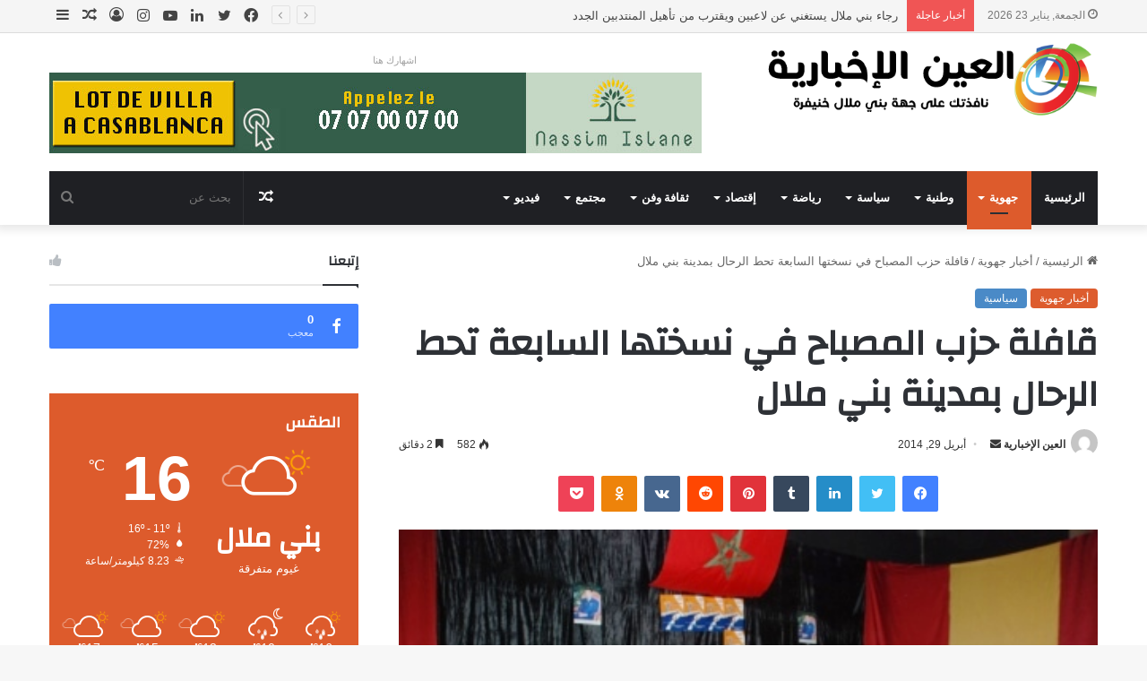

--- FILE ---
content_type: text/html; charset=UTF-8
request_url: https://www.ainikhbaria.com/%D9%82%D8%A7%D9%81%D9%84%D8%A9-%D8%AD%D8%B2%D8%A8-%D8%A7%D9%84%D9%85%D8%B5%D8%A8%D8%A7%D8%AD-%D9%81%D9%8A-%D9%86%D8%B3%D8%AE%D8%AA%D9%87%D8%A7-%D8%A7%D9%84%D8%B3%D8%A7%D8%A8%D8%B9%D8%A9-%D8%AA%D8%AD/
body_size: 51642
content:
<!DOCTYPE html>
<html dir="rtl" lang="ar" class="" data-skin="light">
<head>
	<meta charset="UTF-8" />
	<link rel="profile" href="https://gmpg.org/xfn/11" />
	
<meta http-equiv='x-dns-prefetch-control' content='on'>
<link rel='dns-prefetch' href='//cdnjs.cloudflare.com' />
<link rel='dns-prefetch' href='//ajax.googleapis.com' />
<link rel='dns-prefetch' href='//fonts.googleapis.com' />
<link rel='dns-prefetch' href='//fonts.gstatic.com' />
<link rel='dns-prefetch' href='//s.gravatar.com' />
<link rel='dns-prefetch' href='//www.google-analytics.com' />
<link rel='preload' as='image' href='https://www.ainikhbaria.com/wp-content/uploads/2020/05/logo-1.png'>
<link rel='preload' as='image' href='https://www.ainikhbaria.com/wp-content/uploads/2014/05/misbah.1jpg.jpg'>
<link rel='preload' as='font' href='https://www.ainikhbaria.com/wp-content/themes/jannah/assets/fonts/tielabs-fonticon/tielabs-fonticon.woff' type='font/woff' crossorigin='anonymous' />
<link rel='preload' as='font' href='https://www.ainikhbaria.com/wp-content/themes/jannah/assets/fonts/fontawesome/fa-solid-900.woff2' type='font/woff2' crossorigin='anonymous' />
<link rel='preload' as='font' href='https://www.ainikhbaria.com/wp-content/themes/jannah/assets/fonts/fontawesome/fa-brands-400.woff2' type='font/woff2' crossorigin='anonymous' />
<link rel='preload' as='font' href='https://www.ainikhbaria.com/wp-content/themes/jannah/assets/fonts/fontawesome/fa-regular-400.woff2' type='font/woff2' crossorigin='anonymous' />
<link rel='preload' as='script' href='https://ajax.googleapis.com/ajax/libs/webfont/1/webfont.js'>
<meta name='robots' content='index, follow, max-image-preview:large, max-snippet:-1, max-video-preview:-1' />

	<!-- This site is optimized with the Yoast SEO plugin v20.7 - https://yoast.com/wordpress/plugins/seo/ -->
	<title>قافلة حزب المصباح في نسختها السابعة تحط الرحال بمدينة بني ملال - جريدة العين الإخبارية</title>
	<link rel="canonical" href="https://www.ainikhbaria.com/قافلة-حزب-المصباح-في-نسختها-السابعة-تح/" />
	<meta property="og:locale" content="ar_AR" />
	<meta property="og:type" content="article" />
	<meta property="og:title" content="قافلة حزب المصباح في نسختها السابعة تحط الرحال بمدينة بني ملال - جريدة العين الإخبارية" />
	<meta property="og:description" content=" اعتبر سعيد القيبل عضو الفريق البرلماني خلال مداخلته في اللقاء الذي نظمه حزب العدالة والتنمية ببني ملال، أن شعار  قافلة المصباح في نسختها السابعة شعار &#8220;الإصلاح&#8230;إرادة ومسؤولية جماعية&#8221; يجسد إيمان الحزب حتمية اإنجاز الإصلاح لمواصلة الورش الذي دشنه المغرب ملكا وشعبا سنة 2011. وأوضح المصدر ذاته، أن حزب العدالة والتنمية كان واعيا بصعوبة الظرفية التي تسلم فيها &hellip;" />
	<meta property="og:url" content="https://www.ainikhbaria.com/قافلة-حزب-المصباح-في-نسختها-السابعة-تح/" />
	<meta property="og:site_name" content="جريدة العين الإخبارية" />
	<meta property="article:publisher" content="https://www.facebook.com/ainikhbaria" />
	<meta property="article:author" content="said.falaq" />
	<meta property="article:published_time" content="2014-04-29T23:44:07+00:00" />
	<meta property="og:image" content="https://www.ainikhbaria.com/wp-content/uploads/2014/05/misbah.1jpg.jpg" />
	<meta property="og:image:width" content="440" />
	<meta property="og:image:height" content="264" />
	<meta property="og:image:type" content="image/jpeg" />
	<meta name="author" content="العين الإخبارية" />
	<meta name="twitter:card" content="summary_large_image" />
	<meta name="twitter:label1" content="كُتب بواسطة" />
	<meta name="twitter:data1" content="العين الإخبارية" />
	<script type="application/ld+json" class="yoast-schema-graph">{"@context":"https://schema.org","@graph":[{"@type":"Article","@id":"https://www.ainikhbaria.com/%d9%82%d8%a7%d9%81%d9%84%d8%a9-%d8%ad%d8%b2%d8%a8-%d8%a7%d9%84%d9%85%d8%b5%d8%a8%d8%a7%d8%ad-%d9%81%d9%8a-%d9%86%d8%b3%d8%ae%d8%aa%d9%87%d8%a7-%d8%a7%d9%84%d8%b3%d8%a7%d8%a8%d8%b9%d8%a9-%d8%aa%d8%ad/#article","isPartOf":{"@id":"https://www.ainikhbaria.com/%d9%82%d8%a7%d9%81%d9%84%d8%a9-%d8%ad%d8%b2%d8%a8-%d8%a7%d9%84%d9%85%d8%b5%d8%a8%d8%a7%d8%ad-%d9%81%d9%8a-%d9%86%d8%b3%d8%ae%d8%aa%d9%87%d8%a7-%d8%a7%d9%84%d8%b3%d8%a7%d8%a8%d8%b9%d8%a9-%d8%aa%d8%ad/"},"author":{"name":"العين الإخبارية","@id":"https://www.ainikhbaria.com/#/schema/person/0f31bc9a000b647ca8e912ba9297d566"},"headline":"قافلة حزب المصباح في نسختها السابعة تحط الرحال بمدينة بني ملال","datePublished":"2014-04-29T23:44:07+00:00","dateModified":"2014-04-29T23:44:07+00:00","mainEntityOfPage":{"@id":"https://www.ainikhbaria.com/%d9%82%d8%a7%d9%81%d9%84%d8%a9-%d8%ad%d8%b2%d8%a8-%d8%a7%d9%84%d9%85%d8%b5%d8%a8%d8%a7%d8%ad-%d9%81%d9%8a-%d9%86%d8%b3%d8%ae%d8%aa%d9%87%d8%a7-%d8%a7%d9%84%d8%b3%d8%a7%d8%a8%d8%b9%d8%a9-%d8%aa%d8%ad/"},"wordCount":0,"commentCount":0,"publisher":{"@id":"https://www.ainikhbaria.com/#organization"},"image":{"@id":"https://www.ainikhbaria.com/%d9%82%d8%a7%d9%81%d9%84%d8%a9-%d8%ad%d8%b2%d8%a8-%d8%a7%d9%84%d9%85%d8%b5%d8%a8%d8%a7%d8%ad-%d9%81%d9%8a-%d9%86%d8%b3%d8%ae%d8%aa%d9%87%d8%a7-%d8%a7%d9%84%d8%b3%d8%a7%d8%a8%d8%b9%d8%a9-%d8%aa%d8%ad/#primaryimage"},"thumbnailUrl":"https://www.ainikhbaria.com/wp-content/uploads/2014/05/misbah.1jpg.jpg","articleSection":["أخبار جهوية","سياسية"],"inLanguage":"ar"},{"@type":"WebPage","@id":"https://www.ainikhbaria.com/%d9%82%d8%a7%d9%81%d9%84%d8%a9-%d8%ad%d8%b2%d8%a8-%d8%a7%d9%84%d9%85%d8%b5%d8%a8%d8%a7%d8%ad-%d9%81%d9%8a-%d9%86%d8%b3%d8%ae%d8%aa%d9%87%d8%a7-%d8%a7%d9%84%d8%b3%d8%a7%d8%a8%d8%b9%d8%a9-%d8%aa%d8%ad/","url":"https://www.ainikhbaria.com/%d9%82%d8%a7%d9%81%d9%84%d8%a9-%d8%ad%d8%b2%d8%a8-%d8%a7%d9%84%d9%85%d8%b5%d8%a8%d8%a7%d8%ad-%d9%81%d9%8a-%d9%86%d8%b3%d8%ae%d8%aa%d9%87%d8%a7-%d8%a7%d9%84%d8%b3%d8%a7%d8%a8%d8%b9%d8%a9-%d8%aa%d8%ad/","name":"قافلة حزب المصباح في نسختها السابعة تحط الرحال بمدينة بني ملال - جريدة العين الإخبارية","isPartOf":{"@id":"https://www.ainikhbaria.com/#website"},"primaryImageOfPage":{"@id":"https://www.ainikhbaria.com/%d9%82%d8%a7%d9%81%d9%84%d8%a9-%d8%ad%d8%b2%d8%a8-%d8%a7%d9%84%d9%85%d8%b5%d8%a8%d8%a7%d8%ad-%d9%81%d9%8a-%d9%86%d8%b3%d8%ae%d8%aa%d9%87%d8%a7-%d8%a7%d9%84%d8%b3%d8%a7%d8%a8%d8%b9%d8%a9-%d8%aa%d8%ad/#primaryimage"},"image":{"@id":"https://www.ainikhbaria.com/%d9%82%d8%a7%d9%81%d9%84%d8%a9-%d8%ad%d8%b2%d8%a8-%d8%a7%d9%84%d9%85%d8%b5%d8%a8%d8%a7%d8%ad-%d9%81%d9%8a-%d9%86%d8%b3%d8%ae%d8%aa%d9%87%d8%a7-%d8%a7%d9%84%d8%b3%d8%a7%d8%a8%d8%b9%d8%a9-%d8%aa%d8%ad/#primaryimage"},"thumbnailUrl":"https://www.ainikhbaria.com/wp-content/uploads/2014/05/misbah.1jpg.jpg","datePublished":"2014-04-29T23:44:07+00:00","dateModified":"2014-04-29T23:44:07+00:00","breadcrumb":{"@id":"https://www.ainikhbaria.com/%d9%82%d8%a7%d9%81%d9%84%d8%a9-%d8%ad%d8%b2%d8%a8-%d8%a7%d9%84%d9%85%d8%b5%d8%a8%d8%a7%d8%ad-%d9%81%d9%8a-%d9%86%d8%b3%d8%ae%d8%aa%d9%87%d8%a7-%d8%a7%d9%84%d8%b3%d8%a7%d8%a8%d8%b9%d8%a9-%d8%aa%d8%ad/#breadcrumb"},"inLanguage":"ar","potentialAction":[{"@type":"ReadAction","target":["https://www.ainikhbaria.com/%d9%82%d8%a7%d9%81%d9%84%d8%a9-%d8%ad%d8%b2%d8%a8-%d8%a7%d9%84%d9%85%d8%b5%d8%a8%d8%a7%d8%ad-%d9%81%d9%8a-%d9%86%d8%b3%d8%ae%d8%aa%d9%87%d8%a7-%d8%a7%d9%84%d8%b3%d8%a7%d8%a8%d8%b9%d8%a9-%d8%aa%d8%ad/"]}]},{"@type":"ImageObject","inLanguage":"ar","@id":"https://www.ainikhbaria.com/%d9%82%d8%a7%d9%81%d9%84%d8%a9-%d8%ad%d8%b2%d8%a8-%d8%a7%d9%84%d9%85%d8%b5%d8%a8%d8%a7%d8%ad-%d9%81%d9%8a-%d9%86%d8%b3%d8%ae%d8%aa%d9%87%d8%a7-%d8%a7%d9%84%d8%b3%d8%a7%d8%a8%d8%b9%d8%a9-%d8%aa%d8%ad/#primaryimage","url":"https://www.ainikhbaria.com/wp-content/uploads/2014/05/misbah.1jpg.jpg","contentUrl":"https://www.ainikhbaria.com/wp-content/uploads/2014/05/misbah.1jpg.jpg","width":440,"height":264},{"@type":"BreadcrumbList","@id":"https://www.ainikhbaria.com/%d9%82%d8%a7%d9%81%d9%84%d8%a9-%d8%ad%d8%b2%d8%a8-%d8%a7%d9%84%d9%85%d8%b5%d8%a8%d8%a7%d8%ad-%d9%81%d9%8a-%d9%86%d8%b3%d8%ae%d8%aa%d9%87%d8%a7-%d8%a7%d9%84%d8%b3%d8%a7%d8%a8%d8%b9%d8%a9-%d8%aa%d8%ad/#breadcrumb","itemListElement":[{"@type":"ListItem","position":1,"name":"Home","item":"https://www.ainikhbaria.com/"},{"@type":"ListItem","position":2,"name":"قافلة حزب المصباح في نسختها السابعة تحط الرحال بمدينة بني ملال"}]},{"@type":"WebSite","@id":"https://www.ainikhbaria.com/#website","url":"https://www.ainikhbaria.com/","name":"جريدة العين الإخبارية","description":"عينك على جهة بني ملال خنيفرة","publisher":{"@id":"https://www.ainikhbaria.com/#organization"},"potentialAction":[{"@type":"SearchAction","target":{"@type":"EntryPoint","urlTemplate":"https://www.ainikhbaria.com/?s={search_term_string}"},"query-input":"required name=search_term_string"}],"inLanguage":"ar"},{"@type":"Organization","@id":"https://www.ainikhbaria.com/#organization","name":"جريدة العين الإخبارية","url":"https://www.ainikhbaria.com/","logo":{"@type":"ImageObject","inLanguage":"ar","@id":"https://www.ainikhbaria.com/#/schema/logo/image/","url":"https://www.ainikhbaria.com/wp-content/uploads/2014/04/logo-310.png","contentUrl":"https://www.ainikhbaria.com/wp-content/uploads/2014/04/logo-310.png","width":310,"height":170,"caption":"جريدة العين الإخبارية"},"image":{"@id":"https://www.ainikhbaria.com/#/schema/logo/image/"},"sameAs":["https://www.facebook.com/ainikhbaria","https://www.youtube.com/channel/UCePznnAd8cA9FByqeVnSEeg"]},{"@type":"Person","@id":"https://www.ainikhbaria.com/#/schema/person/0f31bc9a000b647ca8e912ba9297d566","name":"العين الإخبارية","image":{"@type":"ImageObject","inLanguage":"ar","@id":"https://www.ainikhbaria.com/#/schema/person/image/","url":"https://secure.gravatar.com/avatar/4e53a49e5ff26dae412bed29f02003eb?s=96&d=mm&r=g","contentUrl":"https://secure.gravatar.com/avatar/4e53a49e5ff26dae412bed29f02003eb?s=96&d=mm&r=g","caption":"العين الإخبارية"},"sameAs":["https://www.ainikhbaria.com","said.falaq"],"url":"https://www.ainikhbaria.com/author/said/"}]}</script>
	<!-- / Yoast SEO plugin. -->


<link rel="alternate" type="application/rss+xml" title="جريدة العين الإخبارية &laquo; الخلاصة" href="https://www.ainikhbaria.com/feed/" />

		<style type="text/css">
			:root{
			
					--main-nav-background: #1f2024;
					--main-nav-secondry-background: rgba(0,0,0,0.2);
					--main-nav-primary-color: #0088ff;
					--main-nav-contrast-primary-color: #FFFFFF;
					--main-nav-text-color: #FFFFFF;
					--main-nav-secondry-text-color: rgba(225,255,255,0.5);
					--main-nav-main-border-color: rgba(255,255,255,0.07);
					--main-nav-secondry-border-color: rgba(255,255,255,0.04);
				
			}
		</style>
	<meta name="viewport" content="width=device-width, initial-scale=1.0" /><script type="text/javascript">
window._wpemojiSettings = {"baseUrl":"https:\/\/s.w.org\/images\/core\/emoji\/14.0.0\/72x72\/","ext":".png","svgUrl":"https:\/\/s.w.org\/images\/core\/emoji\/14.0.0\/svg\/","svgExt":".svg","source":{"concatemoji":"https:\/\/www.ainikhbaria.com\/wp-includes\/js\/wp-emoji-release.min.js?ver=6.1.1"}};
/*! This file is auto-generated */
!function(e,a,t){var n,r,o,i=a.createElement("canvas"),p=i.getContext&&i.getContext("2d");function s(e,t){var a=String.fromCharCode,e=(p.clearRect(0,0,i.width,i.height),p.fillText(a.apply(this,e),0,0),i.toDataURL());return p.clearRect(0,0,i.width,i.height),p.fillText(a.apply(this,t),0,0),e===i.toDataURL()}function c(e){var t=a.createElement("script");t.src=e,t.defer=t.type="text/javascript",a.getElementsByTagName("head")[0].appendChild(t)}for(o=Array("flag","emoji"),t.supports={everything:!0,everythingExceptFlag:!0},r=0;r<o.length;r++)t.supports[o[r]]=function(e){if(p&&p.fillText)switch(p.textBaseline="top",p.font="600 32px Arial",e){case"flag":return s([127987,65039,8205,9895,65039],[127987,65039,8203,9895,65039])?!1:!s([55356,56826,55356,56819],[55356,56826,8203,55356,56819])&&!s([55356,57332,56128,56423,56128,56418,56128,56421,56128,56430,56128,56423,56128,56447],[55356,57332,8203,56128,56423,8203,56128,56418,8203,56128,56421,8203,56128,56430,8203,56128,56423,8203,56128,56447]);case"emoji":return!s([129777,127995,8205,129778,127999],[129777,127995,8203,129778,127999])}return!1}(o[r]),t.supports.everything=t.supports.everything&&t.supports[o[r]],"flag"!==o[r]&&(t.supports.everythingExceptFlag=t.supports.everythingExceptFlag&&t.supports[o[r]]);t.supports.everythingExceptFlag=t.supports.everythingExceptFlag&&!t.supports.flag,t.DOMReady=!1,t.readyCallback=function(){t.DOMReady=!0},t.supports.everything||(n=function(){t.readyCallback()},a.addEventListener?(a.addEventListener("DOMContentLoaded",n,!1),e.addEventListener("load",n,!1)):(e.attachEvent("onload",n),a.attachEvent("onreadystatechange",function(){"complete"===a.readyState&&t.readyCallback()})),(e=t.source||{}).concatemoji?c(e.concatemoji):e.wpemoji&&e.twemoji&&(c(e.twemoji),c(e.wpemoji)))}(window,document,window._wpemojiSettings);
</script>
<style type="text/css">
img.wp-smiley,
img.emoji {
	display: inline !important;
	border: none !important;
	box-shadow: none !important;
	height: 1em !important;
	width: 1em !important;
	margin: 0 0.07em !important;
	vertical-align: -0.1em !important;
	background: none !important;
	padding: 0 !important;
}
</style>
	
<link rel='stylesheet' id='arqam-style-css' href='https://www.ainikhbaria.com/wp-content/plugins/arqam/assets/style.css?ver=6.1.1' type='text/css' media='all' />
<link rel='stylesheet' id='classic-theme-styles-css' href='https://www.ainikhbaria.com/wp-includes/css/classic-themes.min.css?ver=1' type='text/css' media='all' />
<style id='global-styles-inline-css' type='text/css'>
body{--wp--preset--color--black: #000000;--wp--preset--color--cyan-bluish-gray: #abb8c3;--wp--preset--color--white: #ffffff;--wp--preset--color--pale-pink: #f78da7;--wp--preset--color--vivid-red: #cf2e2e;--wp--preset--color--luminous-vivid-orange: #ff6900;--wp--preset--color--luminous-vivid-amber: #fcb900;--wp--preset--color--light-green-cyan: #7bdcb5;--wp--preset--color--vivid-green-cyan: #00d084;--wp--preset--color--pale-cyan-blue: #8ed1fc;--wp--preset--color--vivid-cyan-blue: #0693e3;--wp--preset--color--vivid-purple: #9b51e0;--wp--preset--gradient--vivid-cyan-blue-to-vivid-purple: linear-gradient(135deg,rgba(6,147,227,1) 0%,rgb(155,81,224) 100%);--wp--preset--gradient--light-green-cyan-to-vivid-green-cyan: linear-gradient(135deg,rgb(122,220,180) 0%,rgb(0,208,130) 100%);--wp--preset--gradient--luminous-vivid-amber-to-luminous-vivid-orange: linear-gradient(135deg,rgba(252,185,0,1) 0%,rgba(255,105,0,1) 100%);--wp--preset--gradient--luminous-vivid-orange-to-vivid-red: linear-gradient(135deg,rgba(255,105,0,1) 0%,rgb(207,46,46) 100%);--wp--preset--gradient--very-light-gray-to-cyan-bluish-gray: linear-gradient(135deg,rgb(238,238,238) 0%,rgb(169,184,195) 100%);--wp--preset--gradient--cool-to-warm-spectrum: linear-gradient(135deg,rgb(74,234,220) 0%,rgb(151,120,209) 20%,rgb(207,42,186) 40%,rgb(238,44,130) 60%,rgb(251,105,98) 80%,rgb(254,248,76) 100%);--wp--preset--gradient--blush-light-purple: linear-gradient(135deg,rgb(255,206,236) 0%,rgb(152,150,240) 100%);--wp--preset--gradient--blush-bordeaux: linear-gradient(135deg,rgb(254,205,165) 0%,rgb(254,45,45) 50%,rgb(107,0,62) 100%);--wp--preset--gradient--luminous-dusk: linear-gradient(135deg,rgb(255,203,112) 0%,rgb(199,81,192) 50%,rgb(65,88,208) 100%);--wp--preset--gradient--pale-ocean: linear-gradient(135deg,rgb(255,245,203) 0%,rgb(182,227,212) 50%,rgb(51,167,181) 100%);--wp--preset--gradient--electric-grass: linear-gradient(135deg,rgb(202,248,128) 0%,rgb(113,206,126) 100%);--wp--preset--gradient--midnight: linear-gradient(135deg,rgb(2,3,129) 0%,rgb(40,116,252) 100%);--wp--preset--duotone--dark-grayscale: url('#wp-duotone-dark-grayscale');--wp--preset--duotone--grayscale: url('#wp-duotone-grayscale');--wp--preset--duotone--purple-yellow: url('#wp-duotone-purple-yellow');--wp--preset--duotone--blue-red: url('#wp-duotone-blue-red');--wp--preset--duotone--midnight: url('#wp-duotone-midnight');--wp--preset--duotone--magenta-yellow: url('#wp-duotone-magenta-yellow');--wp--preset--duotone--purple-green: url('#wp-duotone-purple-green');--wp--preset--duotone--blue-orange: url('#wp-duotone-blue-orange');--wp--preset--font-size--small: 13px;--wp--preset--font-size--medium: 20px;--wp--preset--font-size--large: 36px;--wp--preset--font-size--x-large: 42px;--wp--preset--spacing--20: 0.44rem;--wp--preset--spacing--30: 0.67rem;--wp--preset--spacing--40: 1rem;--wp--preset--spacing--50: 1.5rem;--wp--preset--spacing--60: 2.25rem;--wp--preset--spacing--70: 3.38rem;--wp--preset--spacing--80: 5.06rem;}:where(.is-layout-flex){gap: 0.5em;}body .is-layout-flow > .alignleft{float: left;margin-inline-start: 0;margin-inline-end: 2em;}body .is-layout-flow > .alignright{float: right;margin-inline-start: 2em;margin-inline-end: 0;}body .is-layout-flow > .aligncenter{margin-left: auto !important;margin-right: auto !important;}body .is-layout-constrained > .alignleft{float: left;margin-inline-start: 0;margin-inline-end: 2em;}body .is-layout-constrained > .alignright{float: right;margin-inline-start: 2em;margin-inline-end: 0;}body .is-layout-constrained > .aligncenter{margin-left: auto !important;margin-right: auto !important;}body .is-layout-constrained > :where(:not(.alignleft):not(.alignright):not(.alignfull)){max-width: var(--wp--style--global--content-size);margin-left: auto !important;margin-right: auto !important;}body .is-layout-constrained > .alignwide{max-width: var(--wp--style--global--wide-size);}body .is-layout-flex{display: flex;}body .is-layout-flex{flex-wrap: wrap;align-items: center;}body .is-layout-flex > *{margin: 0;}:where(.wp-block-columns.is-layout-flex){gap: 2em;}.has-black-color{color: var(--wp--preset--color--black) !important;}.has-cyan-bluish-gray-color{color: var(--wp--preset--color--cyan-bluish-gray) !important;}.has-white-color{color: var(--wp--preset--color--white) !important;}.has-pale-pink-color{color: var(--wp--preset--color--pale-pink) !important;}.has-vivid-red-color{color: var(--wp--preset--color--vivid-red) !important;}.has-luminous-vivid-orange-color{color: var(--wp--preset--color--luminous-vivid-orange) !important;}.has-luminous-vivid-amber-color{color: var(--wp--preset--color--luminous-vivid-amber) !important;}.has-light-green-cyan-color{color: var(--wp--preset--color--light-green-cyan) !important;}.has-vivid-green-cyan-color{color: var(--wp--preset--color--vivid-green-cyan) !important;}.has-pale-cyan-blue-color{color: var(--wp--preset--color--pale-cyan-blue) !important;}.has-vivid-cyan-blue-color{color: var(--wp--preset--color--vivid-cyan-blue) !important;}.has-vivid-purple-color{color: var(--wp--preset--color--vivid-purple) !important;}.has-black-background-color{background-color: var(--wp--preset--color--black) !important;}.has-cyan-bluish-gray-background-color{background-color: var(--wp--preset--color--cyan-bluish-gray) !important;}.has-white-background-color{background-color: var(--wp--preset--color--white) !important;}.has-pale-pink-background-color{background-color: var(--wp--preset--color--pale-pink) !important;}.has-vivid-red-background-color{background-color: var(--wp--preset--color--vivid-red) !important;}.has-luminous-vivid-orange-background-color{background-color: var(--wp--preset--color--luminous-vivid-orange) !important;}.has-luminous-vivid-amber-background-color{background-color: var(--wp--preset--color--luminous-vivid-amber) !important;}.has-light-green-cyan-background-color{background-color: var(--wp--preset--color--light-green-cyan) !important;}.has-vivid-green-cyan-background-color{background-color: var(--wp--preset--color--vivid-green-cyan) !important;}.has-pale-cyan-blue-background-color{background-color: var(--wp--preset--color--pale-cyan-blue) !important;}.has-vivid-cyan-blue-background-color{background-color: var(--wp--preset--color--vivid-cyan-blue) !important;}.has-vivid-purple-background-color{background-color: var(--wp--preset--color--vivid-purple) !important;}.has-black-border-color{border-color: var(--wp--preset--color--black) !important;}.has-cyan-bluish-gray-border-color{border-color: var(--wp--preset--color--cyan-bluish-gray) !important;}.has-white-border-color{border-color: var(--wp--preset--color--white) !important;}.has-pale-pink-border-color{border-color: var(--wp--preset--color--pale-pink) !important;}.has-vivid-red-border-color{border-color: var(--wp--preset--color--vivid-red) !important;}.has-luminous-vivid-orange-border-color{border-color: var(--wp--preset--color--luminous-vivid-orange) !important;}.has-luminous-vivid-amber-border-color{border-color: var(--wp--preset--color--luminous-vivid-amber) !important;}.has-light-green-cyan-border-color{border-color: var(--wp--preset--color--light-green-cyan) !important;}.has-vivid-green-cyan-border-color{border-color: var(--wp--preset--color--vivid-green-cyan) !important;}.has-pale-cyan-blue-border-color{border-color: var(--wp--preset--color--pale-cyan-blue) !important;}.has-vivid-cyan-blue-border-color{border-color: var(--wp--preset--color--vivid-cyan-blue) !important;}.has-vivid-purple-border-color{border-color: var(--wp--preset--color--vivid-purple) !important;}.has-vivid-cyan-blue-to-vivid-purple-gradient-background{background: var(--wp--preset--gradient--vivid-cyan-blue-to-vivid-purple) !important;}.has-light-green-cyan-to-vivid-green-cyan-gradient-background{background: var(--wp--preset--gradient--light-green-cyan-to-vivid-green-cyan) !important;}.has-luminous-vivid-amber-to-luminous-vivid-orange-gradient-background{background: var(--wp--preset--gradient--luminous-vivid-amber-to-luminous-vivid-orange) !important;}.has-luminous-vivid-orange-to-vivid-red-gradient-background{background: var(--wp--preset--gradient--luminous-vivid-orange-to-vivid-red) !important;}.has-very-light-gray-to-cyan-bluish-gray-gradient-background{background: var(--wp--preset--gradient--very-light-gray-to-cyan-bluish-gray) !important;}.has-cool-to-warm-spectrum-gradient-background{background: var(--wp--preset--gradient--cool-to-warm-spectrum) !important;}.has-blush-light-purple-gradient-background{background: var(--wp--preset--gradient--blush-light-purple) !important;}.has-blush-bordeaux-gradient-background{background: var(--wp--preset--gradient--blush-bordeaux) !important;}.has-luminous-dusk-gradient-background{background: var(--wp--preset--gradient--luminous-dusk) !important;}.has-pale-ocean-gradient-background{background: var(--wp--preset--gradient--pale-ocean) !important;}.has-electric-grass-gradient-background{background: var(--wp--preset--gradient--electric-grass) !important;}.has-midnight-gradient-background{background: var(--wp--preset--gradient--midnight) !important;}.has-small-font-size{font-size: var(--wp--preset--font-size--small) !important;}.has-medium-font-size{font-size: var(--wp--preset--font-size--medium) !important;}.has-large-font-size{font-size: var(--wp--preset--font-size--large) !important;}.has-x-large-font-size{font-size: var(--wp--preset--font-size--x-large) !important;}
.wp-block-navigation a:where(:not(.wp-element-button)){color: inherit;}
:where(.wp-block-columns.is-layout-flex){gap: 2em;}
.wp-block-pullquote{font-size: 1.5em;line-height: 1.6;}
</style>
<link rel='stylesheet' id='contact-form-7-css' href='https://www.ainikhbaria.com/wp-content/plugins/contact-form-7/includes/css/styles.css?ver=5.6.3' type='text/css' media='all' />
<link rel='stylesheet' id='contact-form-7-rtl-css' href='https://www.ainikhbaria.com/wp-content/plugins/contact-form-7/includes/css/styles-rtl.css?ver=5.6.3' type='text/css' media='all' />
<link rel='stylesheet' id='taqyeem-buttons-style-css' href='https://www.ainikhbaria.com/wp-content/plugins/taqyeem-buttons/assets/style.css?ver=6.1.1' type='text/css' media='all' />
<link rel='stylesheet' id='tie-css-base-css' href='https://www.ainikhbaria.com/wp-content/themes/jannah/assets/css/base.min.css?ver=6.1.5' type='text/css' media='all' />
<link rel='stylesheet' id='tie-css-styles-css' href='https://www.ainikhbaria.com/wp-content/themes/jannah/assets/css/style.min.css?ver=6.1.5' type='text/css' media='all' />
<link rel='stylesheet' id='tie-css-widgets-css' href='https://www.ainikhbaria.com/wp-content/themes/jannah/assets/css/widgets.min.css?ver=6.1.5' type='text/css' media='all' />
<link rel='stylesheet' id='tie-css-helpers-css' href='https://www.ainikhbaria.com/wp-content/themes/jannah/assets/css/helpers.min.css?ver=6.1.5' type='text/css' media='all' />
<link rel='stylesheet' id='tie-fontawesome5-css' href='https://www.ainikhbaria.com/wp-content/themes/jannah/assets/css/fontawesome.css?ver=6.1.5' type='text/css' media='all' />
<link rel='stylesheet' id='tie-css-ilightbox-css' href='https://www.ainikhbaria.com/wp-content/themes/jannah/assets/ilightbox/dark-skin/skin.css?ver=6.1.5' type='text/css' media='all' />
<link rel='stylesheet' id='tie-css-shortcodes-css' href='https://www.ainikhbaria.com/wp-content/themes/jannah/assets/css/plugins/shortcodes.min.css?ver=6.1.5' type='text/css' media='all' />
<link rel='stylesheet' id='tie-css-single-css' href='https://www.ainikhbaria.com/wp-content/themes/jannah/assets/css/single.min.css?ver=6.1.5' type='text/css' media='all' />
<link rel='stylesheet' id='tie-css-print-css' href='https://www.ainikhbaria.com/wp-content/themes/jannah/assets/css/print.css?ver=6.1.5' type='text/css' media='print' />
<link rel='stylesheet' id='taqyeem-styles-css' href='https://www.ainikhbaria.com/wp-content/themes/jannah/assets/css/plugins/taqyeem.min.css?ver=6.1.5' type='text/css' media='all' />
<style id='taqyeem-styles-inline-css' type='text/css'>
.wf-active .logo-text,.wf-active h1,.wf-active h2,.wf-active h3,.wf-active h4,.wf-active h5,.wf-active h6,.wf-active .the-subtitle{font-family: 'Changa';}.wf-active #main-nav .main-menu > ul > li > a{font-family: 'Questrial';}#main-nav .main-menu > ul > li > a{text-transform: uppercase;}#tie-wrapper .mag-box.big-post-left-box li:not(:first-child) .post-title,#tie-wrapper .mag-box.big-post-top-box li:not(:first-child) .post-title,#tie-wrapper .mag-box.half-box li:not(:first-child) .post-title,#tie-wrapper .mag-box.big-thumb-left-box li:not(:first-child) .post-title,#tie-wrapper .mag-box.scrolling-box .slide .post-title,#tie-wrapper .mag-box.miscellaneous-box li:not(:first-child) .post-title{font-weight: 500;}:root:root{--brand-color: #dd5b2c;--dark-brand-color: #ab2900;--bright-color: #FFFFFF;--base-color: #2c2f34;}#reading-position-indicator{box-shadow: 0 0 10px rgba( 221,91,44,0.7);}:root:root{--brand-color: #dd5b2c;--dark-brand-color: #ab2900;--bright-color: #FFFFFF;--base-color: #2c2f34;}#reading-position-indicator{box-shadow: 0 0 10px rgba( 221,91,44,0.7);}#top-nav,#top-nav .sub-menu,#top-nav .comp-sub-menu,#top-nav .ticker-content,#top-nav .ticker-swipe,.top-nav-boxed #top-nav .topbar-wrapper,.search-in-top-nav.autocomplete-suggestions,#top-nav .guest-btn:not(:hover){background-color : #f5f5f5;}#top-nav *,.search-in-top-nav.autocomplete-suggestions{border-color: rgba( 0,0,0,0.08);}#top-nav .icon-basecloud-bg:after{color: #f5f5f5;}#top-nav a:not(:hover),#top-nav input,#top-nav #search-submit,#top-nav .fa-spinner,#top-nav .dropdown-social-icons li a span,#top-nav .components > li .social-link:not(:hover) span,.search-in-top-nav.autocomplete-suggestions a{color: #444444;}#top-nav .menu-item-has-children > a:before{border-top-color: #444444;}#top-nav li .menu-item-has-children > a:before{border-top-color: transparent;border-left-color: #444444;}.rtl #top-nav .menu li .menu-item-has-children > a:before{border-left-color: transparent;border-right-color: #444444;}#top-nav input::-moz-placeholder{color: #444444;}#top-nav input:-moz-placeholder{color: #444444;}#top-nav input:-ms-input-placeholder{color: #444444;}#top-nav input::-webkit-input-placeholder{color: #444444;}#top-nav .comp-sub-menu .button:hover,#top-nav .checkout-button,.search-in-top-nav.autocomplete-suggestions .button{background-color: #eb3134;}#top-nav a:hover,#top-nav .menu li:hover > a,#top-nav .menu > .tie-current-menu > a,#top-nav .components > li:hover > a,#top-nav .components #search-submit:hover,.search-in-top-nav.autocomplete-suggestions .post-title a:hover{color: #eb3134;}#top-nav .comp-sub-menu .button:hover{border-color: #eb3134;}#top-nav .tie-current-menu > a:before,#top-nav .menu .menu-item-has-children:hover > a:before{border-top-color: #eb3134;}#top-nav .menu li .menu-item-has-children:hover > a:before{border-top-color: transparent;border-left-color: #eb3134;}.rtl #top-nav .menu li .menu-item-has-children:hover > a:before{border-left-color: transparent;border-right-color: #eb3134;}#top-nav .comp-sub-menu .button:hover,#top-nav .comp-sub-menu .checkout-button,.search-in-top-nav.autocomplete-suggestions .button{color: #FFFFFF;}#top-nav .comp-sub-menu .checkout-button:hover,.search-in-top-nav.autocomplete-suggestions .button:hover{background-color: #cd1316;}#top-nav,#top-nav .comp-sub-menu,#top-nav .tie-weather-widget{color: #777777;}.search-in-top-nav.autocomplete-suggestions .post-meta,.search-in-top-nav.autocomplete-suggestions .post-meta a:not(:hover){color: rgba( 119,119,119,0.7 );}#top-nav .weather-icon .icon-cloud,#top-nav .weather-icon .icon-basecloud-bg,#top-nav .weather-icon .icon-cloud-behind{color: #777777 !important;}#footer{background-color: #444444;}#site-info{background-color: #ffffff;}#footer .posts-list-counter .posts-list-items li.widget-post-list:before{border-color: #444444;}#footer .timeline-widget a .date:before{border-color: rgba(68,68,68,0.8);}#footer .footer-boxed-widget-area,#footer textarea,#footer input:not([type=submit]),#footer select,#footer code,#footer kbd,#footer pre,#footer samp,#footer .show-more-button,#footer .slider-links .tie-slider-nav span,#footer #wp-calendar,#footer #wp-calendar tbody td,#footer #wp-calendar thead th,#footer .widget.buddypress .item-options a{border-color: rgba(255,255,255,0.1);}#footer .social-statistics-widget .white-bg li.social-icons-item a,#footer .widget_tag_cloud .tagcloud a,#footer .latest-tweets-widget .slider-links .tie-slider-nav span,#footer .widget_layered_nav_filters a{border-color: rgba(255,255,255,0.1);}#footer .social-statistics-widget .white-bg li:before{background: rgba(255,255,255,0.1);}.site-footer #wp-calendar tbody td{background: rgba(255,255,255,0.02);}#footer .white-bg .social-icons-item a span.followers span,#footer .circle-three-cols .social-icons-item a .followers-num,#footer .circle-three-cols .social-icons-item a .followers-name{color: rgba(255,255,255,0.8);}#footer .timeline-widget ul:before,#footer .timeline-widget a:not(:hover) .date:before{background-color: #262626;}#footer .widget-title,#footer .widget-title a:not(:hover){color: #dddddd;}#footer,#footer textarea,#footer input:not([type='submit']),#footer select,#footer #wp-calendar tbody,#footer .tie-slider-nav li span:not(:hover),#footer .widget_categories li a:before,#footer .widget_product_categories li a:before,#footer .widget_layered_nav li a:before,#footer .widget_archive li a:before,#footer .widget_nav_menu li a:before,#footer .widget_meta li a:before,#footer .widget_pages li a:before,#footer .widget_recent_entries li a:before,#footer .widget_display_forums li a:before,#footer .widget_display_views li a:before,#footer .widget_rss li a:before,#footer .widget_display_stats dt:before,#footer .subscribe-widget-content h3,#footer .about-author .social-icons a:not(:hover) span{color: #aaaaaa;}#footer post-widget-body .meta-item,#footer .post-meta,#footer .stream-title,#footer.dark-skin .timeline-widget .date,#footer .wp-caption .wp-caption-text,#footer .rss-date{color: rgba(170,170,170,0.7);}#footer input::-moz-placeholder{color: #aaaaaa;}#footer input:-moz-placeholder{color: #aaaaaa;}#footer input:-ms-input-placeholder{color: #aaaaaa;}#footer input::-webkit-input-placeholder{color: #aaaaaa;}#site-info,#site-info ul.social-icons li a:not(:hover) span{color: #999999;}#footer .site-info a:not(:hover){color: #666666;}.tie-cat-4,.tie-cat-item-4 > span{background-color:#dd5b2c !important;color:#FFFFFF !important;}.tie-cat-4:after{border-top-color:#dd5b2c !important;}.tie-cat-4:hover{background-color:#bf3d0e !important;}.tie-cat-4:hover:after{border-top-color:#bf3d0e !important;}.tie-cat-15,.tie-cat-item-15 > span{background-color:#59ad27 !important;color:#FFFFFF !important;}.tie-cat-15:after{border-top-color:#59ad27 !important;}.tie-cat-15:hover{background-color:#3b8f09 !important;}.tie-cat-15:hover:after{border-top-color:#3b8f09 !important;}.tie-cat-13,.tie-cat-item-13 > span{background-color:#4889c7 !important;color:#FFFFFF !important;}.tie-cat-13:after{border-top-color:#4889c7 !important;}.tie-cat-13:hover{background-color:#2a6ba9 !important;}.tie-cat-13:hover:after{border-top-color:#2a6ba9 !important;}.tie-cat-12,.tie-cat-item-12 > span{background-color:#1e913b !important;color:#FFFFFF !important;}.tie-cat-12:after{border-top-color:#1e913b !important;}.tie-cat-12:hover{background-color:#00731d !important;}.tie-cat-12:hover:after{border-top-color:#00731d !important;}.tie-cat-6,.tie-cat-item-6 > span{background-color:#9b59b6 !important;color:#FFFFFF !important;}.tie-cat-6:after{border-top-color:#9b59b6 !important;}.tie-cat-6:hover{background-color:#7d3b98 !important;}.tie-cat-6:hover:after{border-top-color:#7d3b98 !important;}
</style>
<script type='text/javascript' src='https://www.ainikhbaria.com/wp-includes/js/jquery/jquery.min.js?ver=3.6.1' id='jquery-core-js'></script>
<script type='text/javascript' src='https://www.ainikhbaria.com/wp-includes/js/jquery/jquery-migrate.min.js?ver=3.3.2' id='jquery-migrate-js'></script>
<link rel="https://api.w.org/" href="https://www.ainikhbaria.com/wp-json/" /><link rel="alternate" type="application/json" href="https://www.ainikhbaria.com/wp-json/wp/v2/posts/5315" /><link rel="EditURI" type="application/rsd+xml" title="RSD" href="https://www.ainikhbaria.com/xmlrpc.php?rsd" />
<link rel="wlwmanifest" type="application/wlwmanifest+xml" href="https://www.ainikhbaria.com/wp-includes/wlwmanifest.xml" />
<link rel="stylesheet" href="https://www.ainikhbaria.com/wp-content/themes/jannah/rtl.css" type="text/css" media="screen" /><meta name="generator" content="WordPress 6.1.1" />
<link rel='shortlink' href='https://www.ainikhbaria.com/?p=5315' />
<link rel="alternate" type="application/json+oembed" href="https://www.ainikhbaria.com/wp-json/oembed/1.0/embed?url=https%3A%2F%2Fwww.ainikhbaria.com%2F%25d9%2582%25d8%25a7%25d9%2581%25d9%2584%25d8%25a9-%25d8%25ad%25d8%25b2%25d8%25a8-%25d8%25a7%25d9%2584%25d9%2585%25d8%25b5%25d8%25a8%25d8%25a7%25d8%25ad-%25d9%2581%25d9%258a-%25d9%2586%25d8%25b3%25d8%25ae%25d8%25aa%25d9%2587%25d8%25a7-%25d8%25a7%25d9%2584%25d8%25b3%25d8%25a7%25d8%25a8%25d8%25b9%25d8%25a9-%25d8%25aa%25d8%25ad%2F" />
<link rel="alternate" type="text/xml+oembed" href="https://www.ainikhbaria.com/wp-json/oembed/1.0/embed?url=https%3A%2F%2Fwww.ainikhbaria.com%2F%25d9%2582%25d8%25a7%25d9%2581%25d9%2584%25d8%25a9-%25d8%25ad%25d8%25b2%25d8%25a8-%25d8%25a7%25d9%2584%25d9%2585%25d8%25b5%25d8%25a8%25d8%25a7%25d8%25ad-%25d9%2581%25d9%258a-%25d9%2586%25d8%25b3%25d8%25ae%25d8%25aa%25d9%2587%25d8%25a7-%25d8%25a7%25d9%2584%25d8%25b3%25d8%25a7%25d8%25a8%25d8%25b9%25d8%25a9-%25d8%25aa%25d8%25ad%2F&#038;format=xml" />

		<style type="text/css" media="screen">
			
		</style>
		
		<!-- GA Google Analytics @ https://m0n.co/ga -->
		<script>
			(function(i,s,o,g,r,a,m){i['GoogleAnalyticsObject']=r;i[r]=i[r]||function(){
			(i[r].q=i[r].q||[]).push(arguments)},i[r].l=1*new Date();a=s.createElement(o),
			m=s.getElementsByTagName(o)[0];a.async=1;a.src=g;m.parentNode.insertBefore(a,m)
			})(window,document,'script','https://www.google-analytics.com/analytics.js','ga');
			ga('create', 'G-FML625Y2F2', 'auto');
			ga('send', 'pageview');
		</script>

	<script type='text/javascript'>
/* <![CDATA[ */
var taqyeem = {"ajaxurl":"https://www.ainikhbaria.com/wp-admin/admin-ajax.php" , "your_rating":"تقييمك:"};
/* ]]> */
</script>

<meta http-equiv="X-UA-Compatible" content="IE=edge">
<link rel="icon" href="https://www.ainikhbaria.com/wp-content/uploads/2014/05/cropped-favicon1-32x32.png" sizes="32x32" />
<link rel="icon" href="https://www.ainikhbaria.com/wp-content/uploads/2014/05/cropped-favicon1-192x192.png" sizes="192x192" />
<link rel="apple-touch-icon" href="https://www.ainikhbaria.com/wp-content/uploads/2014/05/cropped-favicon1-180x180.png" />
<meta name="msapplication-TileImage" content="https://www.ainikhbaria.com/wp-content/uploads/2014/05/cropped-favicon1-270x270.png" />
</head>

<body id="tie-body" class="rtl post-template-default single single-post postid-5315 single-format-standard tie-no-js wrapper-has-shadow block-head-1 magazine2 is-thumb-overlay-disabled is-desktop is-header-layout-3 has-header-ad sidebar-left has-sidebar post-layout-1 narrow-title-narrow-media has-mobile-share post-has-toggle hide_share_post_top hide_share_post_bottom">

<svg xmlns="http://www.w3.org/2000/svg" viewBox="0 0 0 0" width="0" height="0" focusable="false" role="none" style="visibility: hidden; position: absolute; left: -9999px; overflow: hidden;" ><defs><filter id="wp-duotone-dark-grayscale"><feColorMatrix color-interpolation-filters="sRGB" type="matrix" values=" .299 .587 .114 0 0 .299 .587 .114 0 0 .299 .587 .114 0 0 .299 .587 .114 0 0 " /><feComponentTransfer color-interpolation-filters="sRGB" ><feFuncR type="table" tableValues="0 0.49803921568627" /><feFuncG type="table" tableValues="0 0.49803921568627" /><feFuncB type="table" tableValues="0 0.49803921568627" /><feFuncA type="table" tableValues="1 1" /></feComponentTransfer><feComposite in2="SourceGraphic" operator="in" /></filter></defs></svg><svg xmlns="http://www.w3.org/2000/svg" viewBox="0 0 0 0" width="0" height="0" focusable="false" role="none" style="visibility: hidden; position: absolute; left: -9999px; overflow: hidden;" ><defs><filter id="wp-duotone-grayscale"><feColorMatrix color-interpolation-filters="sRGB" type="matrix" values=" .299 .587 .114 0 0 .299 .587 .114 0 0 .299 .587 .114 0 0 .299 .587 .114 0 0 " /><feComponentTransfer color-interpolation-filters="sRGB" ><feFuncR type="table" tableValues="0 1" /><feFuncG type="table" tableValues="0 1" /><feFuncB type="table" tableValues="0 1" /><feFuncA type="table" tableValues="1 1" /></feComponentTransfer><feComposite in2="SourceGraphic" operator="in" /></filter></defs></svg><svg xmlns="http://www.w3.org/2000/svg" viewBox="0 0 0 0" width="0" height="0" focusable="false" role="none" style="visibility: hidden; position: absolute; left: -9999px; overflow: hidden;" ><defs><filter id="wp-duotone-purple-yellow"><feColorMatrix color-interpolation-filters="sRGB" type="matrix" values=" .299 .587 .114 0 0 .299 .587 .114 0 0 .299 .587 .114 0 0 .299 .587 .114 0 0 " /><feComponentTransfer color-interpolation-filters="sRGB" ><feFuncR type="table" tableValues="0.54901960784314 0.98823529411765" /><feFuncG type="table" tableValues="0 1" /><feFuncB type="table" tableValues="0.71764705882353 0.25490196078431" /><feFuncA type="table" tableValues="1 1" /></feComponentTransfer><feComposite in2="SourceGraphic" operator="in" /></filter></defs></svg><svg xmlns="http://www.w3.org/2000/svg" viewBox="0 0 0 0" width="0" height="0" focusable="false" role="none" style="visibility: hidden; position: absolute; left: -9999px; overflow: hidden;" ><defs><filter id="wp-duotone-blue-red"><feColorMatrix color-interpolation-filters="sRGB" type="matrix" values=" .299 .587 .114 0 0 .299 .587 .114 0 0 .299 .587 .114 0 0 .299 .587 .114 0 0 " /><feComponentTransfer color-interpolation-filters="sRGB" ><feFuncR type="table" tableValues="0 1" /><feFuncG type="table" tableValues="0 0.27843137254902" /><feFuncB type="table" tableValues="0.5921568627451 0.27843137254902" /><feFuncA type="table" tableValues="1 1" /></feComponentTransfer><feComposite in2="SourceGraphic" operator="in" /></filter></defs></svg><svg xmlns="http://www.w3.org/2000/svg" viewBox="0 0 0 0" width="0" height="0" focusable="false" role="none" style="visibility: hidden; position: absolute; left: -9999px; overflow: hidden;" ><defs><filter id="wp-duotone-midnight"><feColorMatrix color-interpolation-filters="sRGB" type="matrix" values=" .299 .587 .114 0 0 .299 .587 .114 0 0 .299 .587 .114 0 0 .299 .587 .114 0 0 " /><feComponentTransfer color-interpolation-filters="sRGB" ><feFuncR type="table" tableValues="0 0" /><feFuncG type="table" tableValues="0 0.64705882352941" /><feFuncB type="table" tableValues="0 1" /><feFuncA type="table" tableValues="1 1" /></feComponentTransfer><feComposite in2="SourceGraphic" operator="in" /></filter></defs></svg><svg xmlns="http://www.w3.org/2000/svg" viewBox="0 0 0 0" width="0" height="0" focusable="false" role="none" style="visibility: hidden; position: absolute; left: -9999px; overflow: hidden;" ><defs><filter id="wp-duotone-magenta-yellow"><feColorMatrix color-interpolation-filters="sRGB" type="matrix" values=" .299 .587 .114 0 0 .299 .587 .114 0 0 .299 .587 .114 0 0 .299 .587 .114 0 0 " /><feComponentTransfer color-interpolation-filters="sRGB" ><feFuncR type="table" tableValues="0.78039215686275 1" /><feFuncG type="table" tableValues="0 0.94901960784314" /><feFuncB type="table" tableValues="0.35294117647059 0.47058823529412" /><feFuncA type="table" tableValues="1 1" /></feComponentTransfer><feComposite in2="SourceGraphic" operator="in" /></filter></defs></svg><svg xmlns="http://www.w3.org/2000/svg" viewBox="0 0 0 0" width="0" height="0" focusable="false" role="none" style="visibility: hidden; position: absolute; left: -9999px; overflow: hidden;" ><defs><filter id="wp-duotone-purple-green"><feColorMatrix color-interpolation-filters="sRGB" type="matrix" values=" .299 .587 .114 0 0 .299 .587 .114 0 0 .299 .587 .114 0 0 .299 .587 .114 0 0 " /><feComponentTransfer color-interpolation-filters="sRGB" ><feFuncR type="table" tableValues="0.65098039215686 0.40392156862745" /><feFuncG type="table" tableValues="0 1" /><feFuncB type="table" tableValues="0.44705882352941 0.4" /><feFuncA type="table" tableValues="1 1" /></feComponentTransfer><feComposite in2="SourceGraphic" operator="in" /></filter></defs></svg><svg xmlns="http://www.w3.org/2000/svg" viewBox="0 0 0 0" width="0" height="0" focusable="false" role="none" style="visibility: hidden; position: absolute; left: -9999px; overflow: hidden;" ><defs><filter id="wp-duotone-blue-orange"><feColorMatrix color-interpolation-filters="sRGB" type="matrix" values=" .299 .587 .114 0 0 .299 .587 .114 0 0 .299 .587 .114 0 0 .299 .587 .114 0 0 " /><feComponentTransfer color-interpolation-filters="sRGB" ><feFuncR type="table" tableValues="0.098039215686275 1" /><feFuncG type="table" tableValues="0 0.66274509803922" /><feFuncB type="table" tableValues="0.84705882352941 0.41960784313725" /><feFuncA type="table" tableValues="1 1" /></feComponentTransfer><feComposite in2="SourceGraphic" operator="in" /></filter></defs></svg>

<div class="background-overlay">

	<div id="tie-container" class="site tie-container">

		
		<div id="tie-wrapper">

			
<header id="theme-header" class="theme-header header-layout-3 main-nav-dark main-nav-default-dark main-nav-below main-nav-boxed has-stream-item top-nav-active top-nav-light top-nav-default-light top-nav-above has-shadow has-normal-width-logo has-custom-sticky-logo mobile-header-default">
	
<nav id="top-nav"  class="has-date-breaking-components top-nav header-nav has-breaking-news" aria-label="الشريط العلوي">
	<div class="container">
		<div class="topbar-wrapper">

			
					<div class="topbar-today-date tie-icon">
						الجمعة, يناير 23 2026					</div>
					
			<div class="tie-alignleft">
				
<div class="breaking controls-is-active">

	<span class="breaking-title">
		<span class="tie-icon-bolt breaking-icon" aria-hidden="true"></span>
		<span class="breaking-title-text">أخبار عاجلة</span>
	</span>

	<ul id="breaking-news-in-header" class="breaking-news" data-type="reveal" data-arrows="true">

		
							<li class="news-item">
								<a href="https://www.ainikhbaria.com/%d8%b1%d8%ac%d8%a7%d8%a1-%d8%a8%d9%86%d9%8a-%d9%85%d9%84%d8%a7%d9%84-%d9%8a%d8%b3%d8%aa%d8%ba%d9%86%d9%8a-%d8%b9%d9%86-%d9%84%d8%a7%d8%b9%d8%a8%d9%8a%d9%86-%d9%88%d9%8a%d9%82%d8%aa%d8%b1%d8%a8-%d9%85/">رجاء بني ملال يستغني عن لاعبين ويقترب من تأهيل المنتدبين الجدد</a>
							</li>

							
							<li class="news-item">
								<a href="https://www.ainikhbaria.com/%d8%aa%d8%ad%d8%b3%d9%8a%d9%86-%d8%b5%d8%ad%d8%a9-%d8%a7%d9%84%d8%a3%d9%85%d9%87%d8%a7%d8%aa-%d9%88%d8%a7%d9%84%d8%a3%d8%b7%d9%81%d8%a7%d9%84-%d9%81%d9%8a-%d8%a7%d9%84%d9%85%d9%86%d8%a7%d8%b7%d9%82/">تحسين صحة الأمهات والأطفال في المناطق القروية الأكثر هشاشة بجهة بني ملال خنيفرة</a>
							</li>

							
							<li class="news-item">
								<a href="https://www.ainikhbaria.com/%d8%a5%d9%8a%d9%82%d8%a7%d9%81-%d8%a7%d9%84%d9%85%d8%b9%d8%aa%d8%af%d9%8a-%d8%a7%d9%84%d8%b0%d9%8a-%d8%b9%d8%b1%d8%b6-%d9%85%d9%88%d8%b8%d9%81-%d8%b4%d8%b1%d8%b7%d8%a9-%d9%84%d8%a7%d8%b9%d8%aa%d8%af/">إيقاف المعتدي الذي عرض موظف شرطة لاعتداء جسدي</a>
							</li>

							
							<li class="news-item">
								<a href="https://www.ainikhbaria.com/%d9%84%d8%ac%d9%86%d8%a9-%d8%aa%d9%82%d9%86%d9%8a%d8%a9-%d8%a5%d9%82%d9%84%d9%8a%d9%85%d9%8a%d8%a9-%d9%84%d8%aa%d8%af%d8%a7%d8%b1%d8%b3-%d9%85%d8%b4%d8%a7%d8%b1%d9%8a%d8%b9-%d8%a7%d9%84%d8%aa%d9%86/">لجنة تقنية إقليمية لتدارس مشاريع التنمية البشرية وميزانيات الجماعات الترابية</a>
							</li>

							
							<li class="news-item">
								<a href="https://www.ainikhbaria.com/%d8%a7%d9%84%d8%aa%d9%86%d8%b3%d9%8a%d9%82-%d8%a7%d9%84%d9%86%d9%82%d8%a7%d8%a8%d9%8a-%d8%a7%d9%84%d9%85%d8%ad%d9%84%d9%8a-%d9%84%d9%82%d8%b7%d8%a7%d8%b9-%d8%a7%d9%84%d8%b5%d8%ad%d8%a9-%d8%a8%d8%a8/">التنسيق النقابي المحلي لقطاع الصحة ببني ملال يخوض وقفة احتجاجية</a>
							</li>

							
							<li class="news-item">
								<a href="https://www.ainikhbaria.com/%d8%b4%d8%b1%d8%a7%d9%83%d8%a9-%d9%84%d8%aa%d9%86%d8%b2%d9%8a%d9%84-%d8%aa%d8%aa%d8%ac%d9%87%d8%b2%d8%a7%d9%8a%d8%aa-%d8%b1%d9%8a%d8%a7%d8%b6%d9%8a%d8%a9-%d8%a8%d9%85%d8%a4%d8%b3%d8%b3%d8%a7%d8%aa/">شراكة لتنزيل تجهيزات رياضية بمؤسسات تعليمية بجهة بني ملال</a>
							</li>

							
							<li class="news-item">
								<a href="https://www.ainikhbaria.com/%d8%a7%d9%84%d9%85%d8%b5%d8%a7%d8%af%d9%82%d8%a9%d8%b9%d9%84%d9%89-%d8%a7%d9%84%d8%a8%d8%b1%d9%86%d8%a7%d9%85%d8%ac-%d8%a7%d9%84%d8%a7%d8%b3%d8%aa%d8%ab%d9%85%d8%a7%d8%b1%d9%8a-%d9%84%d9%84%d8%b4/"><strong>المصادقةعلى البرنامج الاستثماري للشركة الجهوية متعددة الخدمات بني ملال خنيفرة</strong></a>
							</li>

							
							<li class="news-item">
								<a href="https://www.ainikhbaria.com/%d9%85%d8%b3%d8%aa%d8%b4%d9%81%d9%89-%d8%a5%d9%82%d9%84%d9%8a%d9%85%d9%8a-%d8%a8%d8%a7%d9%84%d9%81%d9%82%d9%8a%d9%87-%d8%a8%d9%86-%d8%b5%d8%a7%d9%84%d8%ad-%d9%84%d9%86%d9%82%d8%b1%d9%8a%d8%a8-%d8%ae/">مستشفى إقليمي بالفقيه بن صالح لتقريب الخدمات الصحية لساكنة الإقليم</a>
							</li>

							
							<li class="news-item">
								<a href="https://www.ainikhbaria.com/%d9%88%d8%b2%d9%8a%d8%b1-%d8%a7%d9%84%d8%aa%d8%b1%d8%a8%d9%8a%d8%a9-%d8%a7%d9%84%d9%88%d8%b7%d9%86%d9%8a%d8%a9-%d9%8a%d8%b1%d8%a3%d8%b3-%d8%a3%d8%b4%d8%ba%d8%a7%d9%84-%d8%a7%d9%84%d9%85%d8%ac%d9%84/">وزير التربية الوطنية يرأس أشغال المجلس الإداري لأكاديمية بني ملال</a>
							</li>

							
							<li class="news-item">
								<a href="https://www.ainikhbaria.com/%d8%ac%d9%85%d8%b9%d9%8a%d8%a9-%d8%a7%d9%84%d8%ad%d9%86%d8%b5%d8%a7%d9%84%d9%8a-%d8%aa%d8%b9%d9%82%d8%af-%d8%ac%d9%85%d8%b9%d9%87%d8%a7-%d8%a7%d9%84%d8%b9%d8%a7%d8%af%d9%8a-%d9%88%d8%aa%d8%b5%d8%a7/">جمعية الحنصالي تعقد جمعها العادي وتصادق على التقريرين الأدبي و المالي</a>
							</li>

							
	</ul>
</div><!-- #breaking /-->
			</div><!-- .tie-alignleft /-->

			<div class="tie-alignright">
				<ul class="components">	<li class="side-aside-nav-icon menu-item custom-menu-link">
		<a href="#">
			<span class="tie-icon-navicon" aria-hidden="true"></span>
			<span class="screen-reader-text">إضافة عمود جانبي</span>
		</a>
	</li>
		<li class="random-post-icon menu-item custom-menu-link">
		<a href="/%D9%82%D8%A7%D9%81%D9%84%D8%A9-%D8%AD%D8%B2%D8%A8-%D8%A7%D9%84%D9%85%D8%B5%D8%A8%D8%A7%D8%AD-%D9%81%D9%8A-%D9%86%D8%B3%D8%AE%D8%AA%D9%87%D8%A7-%D8%A7%D9%84%D8%B3%D8%A7%D8%A8%D8%B9%D8%A9-%D8%AA%D8%AD/?random-post=1" class="random-post" title="مقال عشوائي" rel="nofollow">
			<span class="tie-icon-random" aria-hidden="true"></span>
			<span class="screen-reader-text">مقال عشوائي</span>
		</a>
	</li>
	
	
		<li class=" popup-login-icon menu-item custom-menu-link">
			<a href="#" class="lgoin-btn tie-popup-trigger">
				<span class="tie-icon-author" aria-hidden="true"></span>
				<span class="screen-reader-text">تسجيل الدخول</span>			</a>
		</li>

			 <li class="social-icons-item"><a class="social-link instagram-social-icon" rel="external noopener nofollow" target="_blank" href="https://www.instagram.com/ainikhbaria/"><span class="tie-social-icon tie-icon-instagram"></span><span class="screen-reader-text">انستقرام</span></a></li><li class="social-icons-item"><a class="social-link youtube-social-icon" rel="external noopener nofollow" target="_blank" href="https://www.youtube.com/channel/UCICjniFRg4qKaN6qY6Vi3Eg"><span class="tie-social-icon tie-icon-youtube"></span><span class="screen-reader-text">يوتيوب</span></a></li><li class="social-icons-item"><a class="social-link linkedin-social-icon" rel="external noopener nofollow" target="_blank" href="https://www.linkedin.com/showcase/ainikhbaria"><span class="tie-social-icon tie-icon-linkedin"></span><span class="screen-reader-text">لينكدإن</span></a></li><li class="social-icons-item"><a class="social-link twitter-social-icon" rel="external noopener nofollow" target="_blank" href="https://twitter.com/ainikhbaria"><span class="tie-social-icon tie-icon-twitter"></span><span class="screen-reader-text">تويتر</span></a></li><li class="social-icons-item"><a class="social-link facebook-social-icon" rel="external noopener nofollow" target="_blank" href="https://www.facebook.com/ainikhbaria"><span class="tie-social-icon tie-icon-facebook"></span><span class="screen-reader-text">فيسبوك</span></a></li> </ul><!-- Components -->			</div><!-- .tie-alignright /-->

		</div><!-- .topbar-wrapper /-->
	</div><!-- .container /-->
</nav><!-- #top-nav /-->

<div class="container header-container">
	<div class="tie-row logo-row">

		
		<div class="logo-wrapper">
			<div class="tie-col-md-4 logo-container clearfix">
				<div id="mobile-header-components-area_1" class="mobile-header-components"><ul class="components"><li class="mobile-component_menu custom-menu-link"><a href="#" id="mobile-menu-icon" class=""><span class="tie-mobile-menu-icon nav-icon is-layout-1"></span><span class="screen-reader-text">القائمة</span></a></li></ul></div>
		<div id="logo" class="image-logo" style="margin-top: 10px; margin-bottom: 10px;">

			
			<a title="جريدة العين الإخبارية" href="https://www.ainikhbaria.com/">
				
				<picture class="tie-logo-default tie-logo-picture">
					
					<source class="tie-logo-source-default tie-logo-source" srcset="https://www.ainikhbaria.com/wp-content/uploads/2020/05/logo-1.png">
					<img class="tie-logo-img-default tie-logo-img" src="https://www.ainikhbaria.com/wp-content/uploads/2020/05/logo-1.png" alt="جريدة العين الإخبارية" width="500" height="116" style="max-height:116px; width: auto;" />
				</picture>
						</a>

			
		</div><!-- #logo /-->

					</div><!-- .tie-col /-->
		</div><!-- .logo-wrapper /-->

		<div class="tie-col-md-8 stream-item stream-item-top-wrapper"><div class="stream-item-top"><a title="اشهارك هنا" href="اشهارك هنا" rel="nofollow noopener" target="_blank" class="stream-title">اشهارك هنا</a>
					<a href="https://nassimislane.com/" title="لاعلاناتكم اتصلو بنا" target="_blank" rel="nofollow noopener">
						<img src="https://www.ainikhbaria.com/wp-content/uploads/2020/06/nassim-islane-ban.jpg" alt="لاعلاناتكم اتصلو بنا" width="728" height="91" />
					</a>
				</div></div><!-- .tie-col /-->
	</div><!-- .tie-row /-->
</div><!-- .container /-->

<div class="main-nav-wrapper">
	<nav id="main-nav" data-skin="search-in-main-nav" class="main-nav header-nav live-search-parent"  aria-label="القائمة الرئيسية">
		<div class="container">

			<div class="main-menu-wrapper">

				
				<div id="menu-components-wrap">

					
		<div id="sticky-logo" class="image-logo">

			
			<a title="جريدة العين الإخبارية" href="https://www.ainikhbaria.com/">
				
				<picture class="tie-logo-default tie-logo-picture">
					<source class="tie-logo-source-default tie-logo-source" srcset="https://www.ainikhbaria.com/wp-content/uploads/2020/05/logo-stiky.png">
					<img class="tie-logo-img-default tie-logo-img" src="https://www.ainikhbaria.com/wp-content/uploads/2020/05/logo-stiky.png" alt="جريدة العين الإخبارية" style="max-height:49px; width: auto;" />
				</picture>
						</a>

			
		</div><!-- #Sticky-logo /-->

		<div class="flex-placeholder"></div>
		


					<div class="main-menu main-menu-wrap tie-alignleft">
						<div id="main-nav-menu" class="main-menu header-menu"><ul id="menu-sidebar-menu" class="menu"><li id="menu-item-5832" class="icon-home menu-item menu-item-type-custom menu-item-object-custom menu-item-home menu-item-5832"><a href="https://www.ainikhbaria.com/">الرئيسية</a></li>
<li id="menu-item-5854" class="menu-item menu-item-type-taxonomy menu-item-object-category current-post-ancestor current-menu-parent current-post-parent menu-item-5854 tie-current-menu mega-menu mega-recent-featured mega-menu-posts " data-id="4" ><a href="https://www.ainikhbaria.com/category/regional/">جهوية</a>
<div class="mega-menu-block menu-sub-content"  >

<div class="mega-menu-content">
<div class="mega-ajax-content">
</div><!-- .mega-ajax-content -->

</div><!-- .mega-menu-content -->

</div><!-- .mega-menu-block --> 
</li>
<li id="menu-item-5853" class="menu-item menu-item-type-taxonomy menu-item-object-category menu-item-5853 mega-menu mega-recent-featured mega-menu-posts " data-id="15" ><a href="https://www.ainikhbaria.com/category/nationale/">وطنية</a>
<div class="mega-menu-block menu-sub-content"  >

<div class="mega-menu-content">
<div class="mega-ajax-content">
</div><!-- .mega-ajax-content -->

</div><!-- .mega-menu-content -->

</div><!-- .mega-menu-block --> 
</li>
<li id="menu-item-5851" class="menu-item menu-item-type-taxonomy menu-item-object-category current-post-ancestor current-menu-parent current-post-parent menu-item-5851 mega-menu mega-recent-featured mega-menu-posts " data-id="13" ><a href="https://www.ainikhbaria.com/category/siassa/">سياسة</a>
<div class="mega-menu-block menu-sub-content"  >

<div class="mega-menu-content">
<div class="mega-ajax-content">
</div><!-- .mega-ajax-content -->

</div><!-- .mega-menu-content -->

</div><!-- .mega-menu-block --> 
</li>
<li id="menu-item-5835" class="menu-item menu-item-type-taxonomy menu-item-object-category menu-item-5835 mega-menu mega-cat mega-menu-posts " data-id="12" ><a href="https://www.ainikhbaria.com/category/sports/">رياضة</a>
<div class="mega-menu-block menu-sub-content"  >

<div class="mega-menu-content">
<div class="mega-cat-wrapper">

						<div class="mega-cat-content horizontal-posts">

								<div class="mega-ajax-content mega-cat-posts-container clearfix">

						</div><!-- .mega-ajax-content -->

						</div><!-- .mega-cat-content -->

					</div><!-- .mega-cat-Wrapper -->

</div><!-- .mega-menu-content -->

</div><!-- .mega-menu-block --> 
</li>
<li id="menu-item-5841" class="menu-item menu-item-type-taxonomy menu-item-object-category menu-item-5841 mega-menu mega-cat mega-menu-posts " data-id="6" ><a href="https://www.ainikhbaria.com/category/economie/">إقتصاد</a>
<div class="mega-menu-block menu-sub-content"  >

<div class="mega-menu-content">
<div class="mega-cat-wrapper">

						<div class="mega-cat-content horizontal-posts">

								<div class="mega-ajax-content mega-cat-posts-container clearfix">

						</div><!-- .mega-ajax-content -->

						</div><!-- .mega-cat-content -->

					</div><!-- .mega-cat-Wrapper -->

</div><!-- .mega-menu-content -->

</div><!-- .mega-menu-block --> 
</li>
<li id="menu-item-5842" class="menu-item menu-item-type-taxonomy menu-item-object-category menu-item-5842 mega-menu mega-recent-featured mega-menu-posts " data-id="9" ><a href="https://www.ainikhbaria.com/category/culture/">ثقافة وفن</a>
<div class="mega-menu-block menu-sub-content"  >

<div class="mega-menu-content">
<div class="mega-ajax-content">
</div><!-- .mega-ajax-content -->

</div><!-- .mega-menu-content -->

</div><!-- .mega-menu-block --> 
</li>
<li id="menu-item-5852" class="menu-item menu-item-type-taxonomy menu-item-object-category menu-item-5852 mega-menu mega-cat mega-menu-posts " data-id="10" ><a href="https://www.ainikhbaria.com/category/accidents/">مجتمع</a>
<div class="mega-menu-block menu-sub-content"  >

<div class="mega-menu-content">
<div class="mega-cat-wrapper">

						<div class="mega-cat-content horizontal-posts">

								<div class="mega-ajax-content mega-cat-posts-container clearfix">

						</div><!-- .mega-ajax-content -->

						</div><!-- .mega-cat-content -->

					</div><!-- .mega-cat-Wrapper -->

</div><!-- .mega-menu-content -->

</div><!-- .mega-menu-block --> 
</li>
<li id="menu-item-5845" class="menu-item menu-item-type-taxonomy menu-item-object-category menu-item-5845 mega-menu mega-cat mega-menu-posts " data-id="14" ><a href="https://www.ainikhbaria.com/category/video/">فيديو</a>
<div class="mega-menu-block menu-sub-content"  >

<div class="mega-menu-content">
<div class="mega-cat-wrapper">

						<div class="mega-cat-content horizontal-posts">

								<div class="mega-ajax-content mega-cat-posts-container clearfix">

						</div><!-- .mega-ajax-content -->

						</div><!-- .mega-cat-content -->

					</div><!-- .mega-cat-Wrapper -->

</div><!-- .mega-menu-content -->

</div><!-- .mega-menu-block --> 
</li>
</ul></div>					</div><!-- .main-menu.tie-alignleft /-->

					<ul class="components">			<li class="search-bar menu-item custom-menu-link" aria-label="بحث">
				<form method="get" id="search" action="https://www.ainikhbaria.com/">
					<input id="search-input" class="is-ajax-search"  inputmode="search" type="text" name="s" title="بحث عن" placeholder="بحث عن" />
					<button id="search-submit" type="submit">
						<span class="tie-icon-search tie-search-icon" aria-hidden="true"></span>
						<span class="screen-reader-text">بحث عن</span>
					</button>
				</form>
			</li>
				<li class="random-post-icon menu-item custom-menu-link">
		<a href="/%D9%82%D8%A7%D9%81%D9%84%D8%A9-%D8%AD%D8%B2%D8%A8-%D8%A7%D9%84%D9%85%D8%B5%D8%A8%D8%A7%D8%AD-%D9%81%D9%8A-%D9%86%D8%B3%D8%AE%D8%AA%D9%87%D8%A7-%D8%A7%D9%84%D8%B3%D8%A7%D8%A8%D8%B9%D8%A9-%D8%AA%D8%AD/?random-post=1" class="random-post" title="مقال عشوائي" rel="nofollow">
			<span class="tie-icon-random" aria-hidden="true"></span>
			<span class="screen-reader-text">مقال عشوائي</span>
		</a>
	</li>
	</ul><!-- Components -->
				</div><!-- #menu-components-wrap /-->
			</div><!-- .main-menu-wrapper /-->
		</div><!-- .container /-->

			</nav><!-- #main-nav /-->
</div><!-- .main-nav-wrapper /-->

</header>

<div id="content" class="site-content container"><div id="main-content-row" class="tie-row main-content-row">

<div class="main-content tie-col-md-8 tie-col-xs-12" role="main">

	
	<article id="the-post" class="container-wrapper post-content tie-standard">

		
<header class="entry-header-outer">

	<nav id="breadcrumb"><a href="https://www.ainikhbaria.com/"><span class="tie-icon-home" aria-hidden="true"></span> الرئيسية</a><em class="delimiter">/</em><a href="https://www.ainikhbaria.com/category/regional/">أخبار جهوية</a><em class="delimiter">/</em><span class="current">قافلة حزب المصباح في نسختها السابعة تحط الرحال بمدينة بني ملال</span></nav><script type="application/ld+json">{"@context":"http:\/\/schema.org","@type":"BreadcrumbList","@id":"#Breadcrumb","itemListElement":[{"@type":"ListItem","position":1,"item":{"name":"\u0627\u0644\u0631\u0626\u064a\u0633\u064a\u0629","@id":"https:\/\/www.ainikhbaria.com\/"}},{"@type":"ListItem","position":2,"item":{"name":"\u0623\u062e\u0628\u0627\u0631 \u062c\u0647\u0648\u064a\u0629","@id":"https:\/\/www.ainikhbaria.com\/category\/regional\/"}}]}</script>
	<div class="entry-header">

		<span class="post-cat-wrap"><a class="post-cat tie-cat-4" href="https://www.ainikhbaria.com/category/regional/">أخبار جهوية</a><a class="post-cat tie-cat-13" href="https://www.ainikhbaria.com/category/siassa/">سياسية</a></span>
		<h1 class="post-title entry-title">
			قافلة حزب المصباح في نسختها السابعة تحط الرحال بمدينة بني ملال		</h1>

		<div class="single-post-meta post-meta clearfix"><span class="author-meta single-author with-avatars"><span class="meta-item meta-author-wrapper meta-author-2">
						<span class="meta-author-avatar">
							<a href="https://www.ainikhbaria.com/author/said/"><img alt='صورة العين الإخبارية' src='https://secure.gravatar.com/avatar/4e53a49e5ff26dae412bed29f02003eb?s=140&#038;d=mm&#038;r=g' srcset='https://secure.gravatar.com/avatar/4e53a49e5ff26dae412bed29f02003eb?s=280&#038;d=mm&#038;r=g 2x' class='avatar avatar-140 photo' height='140' width='140' loading='lazy' decoding='async'/></a>
						</span>
					<span class="meta-author"><a href="https://www.ainikhbaria.com/author/said/" class="author-name tie-icon" title="العين الإخبارية">العين الإخبارية</a></span>
						<a href="mailto:said_falak@yahoo.fr" class="author-email-link" target="_blank" rel="nofollow noopener" title="أرسل بريدا إلكترونيا">
							<span class="tie-icon-envelope" aria-hidden="true"></span>
							<span class="screen-reader-text">أرسل بريدا إلكترونيا</span>
						</a>
					</span></span><span class="date meta-item tie-icon">أبريل 29, 2014</span><div class="tie-alignright"><span class="meta-views meta-item "><span class="tie-icon-fire" aria-hidden="true"></span> 582 </span><span class="meta-reading-time meta-item"><span class="tie-icon-bookmark" aria-hidden="true"></span> 2 دقائق</span> </div></div><!-- .post-meta -->	</div><!-- .entry-header /-->

	
	
</header><!-- .entry-header-outer /-->


		<div id="share-buttons-top" class="share-buttons share-buttons-top">
			<div class="share-links  share-centered icons-only">
				
				<a href="https://www.facebook.com/sharer.php?u=https://www.ainikhbaria.com/%d9%82%d8%a7%d9%81%d9%84%d8%a9-%d8%ad%d8%b2%d8%a8-%d8%a7%d9%84%d9%85%d8%b5%d8%a8%d8%a7%d8%ad-%d9%81%d9%8a-%d9%86%d8%b3%d8%ae%d8%aa%d9%87%d8%a7-%d8%a7%d9%84%d8%b3%d8%a7%d8%a8%d8%b9%d8%a9-%d8%aa%d8%ad/" rel="external noopener nofollow" title="فيسبوك" target="_blank" class="facebook-share-btn " data-raw="https://www.facebook.com/sharer.php?u={post_link}">
					<span class="share-btn-icon tie-icon-facebook"></span> <span class="screen-reader-text">فيسبوك</span>
				</a>
				<a href="https://twitter.com/intent/tweet?text=%D9%82%D8%A7%D9%81%D9%84%D8%A9%20%D8%AD%D8%B2%D8%A8%20%D8%A7%D9%84%D9%85%D8%B5%D8%A8%D8%A7%D8%AD%20%D9%81%D9%8A%20%D9%86%D8%B3%D8%AE%D8%AA%D9%87%D8%A7%20%D8%A7%D9%84%D8%B3%D8%A7%D8%A8%D8%B9%D8%A9%20%D8%AA%D8%AD%D8%B7%20%D8%A7%D9%84%D8%B1%D8%AD%D8%A7%D9%84%20%D8%A8%D9%85%D8%AF%D9%8A%D9%86%D8%A9%20%D8%A8%D9%86%D9%8A%20%D9%85%D9%84%D8%A7%D9%84&#038;url=https://www.ainikhbaria.com/%d9%82%d8%a7%d9%81%d9%84%d8%a9-%d8%ad%d8%b2%d8%a8-%d8%a7%d9%84%d9%85%d8%b5%d8%a8%d8%a7%d8%ad-%d9%81%d9%8a-%d9%86%d8%b3%d8%ae%d8%aa%d9%87%d8%a7-%d8%a7%d9%84%d8%b3%d8%a7%d8%a8%d8%b9%d8%a9-%d8%aa%d8%ad/" rel="external noopener nofollow" title="تويتر" target="_blank" class="twitter-share-btn " data-raw="https://twitter.com/intent/tweet?text={post_title}&amp;url={post_link}">
					<span class="share-btn-icon tie-icon-twitter"></span> <span class="screen-reader-text">تويتر</span>
				</a>
				<a href="https://www.linkedin.com/shareArticle?mini=true&#038;url=https://www.ainikhbaria.com/%d9%82%d8%a7%d9%81%d9%84%d8%a9-%d8%ad%d8%b2%d8%a8-%d8%a7%d9%84%d9%85%d8%b5%d8%a8%d8%a7%d8%ad-%d9%81%d9%8a-%d9%86%d8%b3%d8%ae%d8%aa%d9%87%d8%a7-%d8%a7%d9%84%d8%b3%d8%a7%d8%a8%d8%b9%d8%a9-%d8%aa%d8%ad/&#038;title=%D9%82%D8%A7%D9%81%D9%84%D8%A9%20%D8%AD%D8%B2%D8%A8%20%D8%A7%D9%84%D9%85%D8%B5%D8%A8%D8%A7%D8%AD%20%D9%81%D9%8A%20%D9%86%D8%B3%D8%AE%D8%AA%D9%87%D8%A7%20%D8%A7%D9%84%D8%B3%D8%A7%D8%A8%D8%B9%D8%A9%20%D8%AA%D8%AD%D8%B7%20%D8%A7%D9%84%D8%B1%D8%AD%D8%A7%D9%84%20%D8%A8%D9%85%D8%AF%D9%8A%D9%86%D8%A9%20%D8%A8%D9%86%D9%8A%20%D9%85%D9%84%D8%A7%D9%84" rel="external noopener nofollow" title="لينكدإن" target="_blank" class="linkedin-share-btn " data-raw="https://www.linkedin.com/shareArticle?mini=true&amp;url={post_full_link}&amp;title={post_title}">
					<span class="share-btn-icon tie-icon-linkedin"></span> <span class="screen-reader-text">لينكدإن</span>
				</a>
				<a href="https://www.tumblr.com/share/link?url=https://www.ainikhbaria.com/%d9%82%d8%a7%d9%81%d9%84%d8%a9-%d8%ad%d8%b2%d8%a8-%d8%a7%d9%84%d9%85%d8%b5%d8%a8%d8%a7%d8%ad-%d9%81%d9%8a-%d9%86%d8%b3%d8%ae%d8%aa%d9%87%d8%a7-%d8%a7%d9%84%d8%b3%d8%a7%d8%a8%d8%b9%d8%a9-%d8%aa%d8%ad/&#038;name=%D9%82%D8%A7%D9%81%D9%84%D8%A9%20%D8%AD%D8%B2%D8%A8%20%D8%A7%D9%84%D9%85%D8%B5%D8%A8%D8%A7%D8%AD%20%D9%81%D9%8A%20%D9%86%D8%B3%D8%AE%D8%AA%D9%87%D8%A7%20%D8%A7%D9%84%D8%B3%D8%A7%D8%A8%D8%B9%D8%A9%20%D8%AA%D8%AD%D8%B7%20%D8%A7%D9%84%D8%B1%D8%AD%D8%A7%D9%84%20%D8%A8%D9%85%D8%AF%D9%8A%D9%86%D8%A9%20%D8%A8%D9%86%D9%8A%20%D9%85%D9%84%D8%A7%D9%84" rel="external noopener nofollow" title="‏Tumblr" target="_blank" class="tumblr-share-btn " data-raw="https://www.tumblr.com/share/link?url={post_link}&amp;name={post_title}">
					<span class="share-btn-icon tie-icon-tumblr"></span> <span class="screen-reader-text">‏Tumblr</span>
				</a>
				<a href="https://pinterest.com/pin/create/button/?url=https://www.ainikhbaria.com/%d9%82%d8%a7%d9%81%d9%84%d8%a9-%d8%ad%d8%b2%d8%a8-%d8%a7%d9%84%d9%85%d8%b5%d8%a8%d8%a7%d8%ad-%d9%81%d9%8a-%d9%86%d8%b3%d8%ae%d8%aa%d9%87%d8%a7-%d8%a7%d9%84%d8%b3%d8%a7%d8%a8%d8%b9%d8%a9-%d8%aa%d8%ad/&#038;description=%D9%82%D8%A7%D9%81%D9%84%D8%A9%20%D8%AD%D8%B2%D8%A8%20%D8%A7%D9%84%D9%85%D8%B5%D8%A8%D8%A7%D8%AD%20%D9%81%D9%8A%20%D9%86%D8%B3%D8%AE%D8%AA%D9%87%D8%A7%20%D8%A7%D9%84%D8%B3%D8%A7%D8%A8%D8%B9%D8%A9%20%D8%AA%D8%AD%D8%B7%20%D8%A7%D9%84%D8%B1%D8%AD%D8%A7%D9%84%20%D8%A8%D9%85%D8%AF%D9%8A%D9%86%D8%A9%20%D8%A8%D9%86%D9%8A%20%D9%85%D9%84%D8%A7%D9%84&#038;media=https://www.ainikhbaria.com/wp-content/uploads/2014/05/misbah.1jpg.jpg" rel="external noopener nofollow" title="بينتيريست" target="_blank" class="pinterest-share-btn " data-raw="https://pinterest.com/pin/create/button/?url={post_link}&amp;description={post_title}&amp;media={post_img}">
					<span class="share-btn-icon tie-icon-pinterest"></span> <span class="screen-reader-text">بينتيريست</span>
				</a>
				<a href="https://reddit.com/submit?url=https://www.ainikhbaria.com/%d9%82%d8%a7%d9%81%d9%84%d8%a9-%d8%ad%d8%b2%d8%a8-%d8%a7%d9%84%d9%85%d8%b5%d8%a8%d8%a7%d8%ad-%d9%81%d9%8a-%d9%86%d8%b3%d8%ae%d8%aa%d9%87%d8%a7-%d8%a7%d9%84%d8%b3%d8%a7%d8%a8%d8%b9%d8%a9-%d8%aa%d8%ad/&#038;title=%D9%82%D8%A7%D9%81%D9%84%D8%A9%20%D8%AD%D8%B2%D8%A8%20%D8%A7%D9%84%D9%85%D8%B5%D8%A8%D8%A7%D8%AD%20%D9%81%D9%8A%20%D9%86%D8%B3%D8%AE%D8%AA%D9%87%D8%A7%20%D8%A7%D9%84%D8%B3%D8%A7%D8%A8%D8%B9%D8%A9%20%D8%AA%D8%AD%D8%B7%20%D8%A7%D9%84%D8%B1%D8%AD%D8%A7%D9%84%20%D8%A8%D9%85%D8%AF%D9%8A%D9%86%D8%A9%20%D8%A8%D9%86%D9%8A%20%D9%85%D9%84%D8%A7%D9%84" rel="external noopener nofollow" title="‏Reddit" target="_blank" class="reddit-share-btn " data-raw="https://reddit.com/submit?url={post_link}&amp;title={post_title}">
					<span class="share-btn-icon tie-icon-reddit"></span> <span class="screen-reader-text">‏Reddit</span>
				</a>
				<a href="https://vk.com/share.php?url=https://www.ainikhbaria.com/%d9%82%d8%a7%d9%81%d9%84%d8%a9-%d8%ad%d8%b2%d8%a8-%d8%a7%d9%84%d9%85%d8%b5%d8%a8%d8%a7%d8%ad-%d9%81%d9%8a-%d9%86%d8%b3%d8%ae%d8%aa%d9%87%d8%a7-%d8%a7%d9%84%d8%b3%d8%a7%d8%a8%d8%b9%d8%a9-%d8%aa%d8%ad/" rel="external noopener nofollow" title="‏VKontakte" target="_blank" class="vk-share-btn " data-raw="https://vk.com/share.php?url={post_link}">
					<span class="share-btn-icon tie-icon-vk"></span> <span class="screen-reader-text">‏VKontakte</span>
				</a>
				<a href="https://connect.ok.ru/dk?st.cmd=WidgetSharePreview&#038;st.shareUrl=https://www.ainikhbaria.com/%d9%82%d8%a7%d9%81%d9%84%d8%a9-%d8%ad%d8%b2%d8%a8-%d8%a7%d9%84%d9%85%d8%b5%d8%a8%d8%a7%d8%ad-%d9%81%d9%8a-%d9%86%d8%b3%d8%ae%d8%aa%d9%87%d8%a7-%d8%a7%d9%84%d8%b3%d8%a7%d8%a8%d8%b9%d8%a9-%d8%aa%d8%ad/&#038;description=%D9%82%D8%A7%D9%81%D9%84%D8%A9%20%D8%AD%D8%B2%D8%A8%20%D8%A7%D9%84%D9%85%D8%B5%D8%A8%D8%A7%D8%AD%20%D9%81%D9%8A%20%D9%86%D8%B3%D8%AE%D8%AA%D9%87%D8%A7%20%D8%A7%D9%84%D8%B3%D8%A7%D8%A8%D8%B9%D8%A9%20%D8%AA%D8%AD%D8%B7%20%D8%A7%D9%84%D8%B1%D8%AD%D8%A7%D9%84%20%D8%A8%D9%85%D8%AF%D9%8A%D9%86%D8%A9%20%D8%A8%D9%86%D9%8A%20%D9%85%D9%84%D8%A7%D9%84&#038;media=https://www.ainikhbaria.com/wp-content/uploads/2014/05/misbah.1jpg.jpg" rel="external noopener nofollow" title="Odnoklassniki" target="_blank" class="odnoklassniki-share-btn " data-raw="https://connect.ok.ru/dk?st.cmd=WidgetSharePreview&st.shareUrl={post_link}&amp;description={post_title}&amp;media={post_img}">
					<span class="share-btn-icon tie-icon-odnoklassniki"></span> <span class="screen-reader-text">Odnoklassniki</span>
				</a>
				<a href="https://getpocket.com/save?title=%D9%82%D8%A7%D9%81%D9%84%D8%A9%20%D8%AD%D8%B2%D8%A8%20%D8%A7%D9%84%D9%85%D8%B5%D8%A8%D8%A7%D8%AD%20%D9%81%D9%8A%20%D9%86%D8%B3%D8%AE%D8%AA%D9%87%D8%A7%20%D8%A7%D9%84%D8%B3%D8%A7%D8%A8%D8%B9%D8%A9%20%D8%AA%D8%AD%D8%B7%20%D8%A7%D9%84%D8%B1%D8%AD%D8%A7%D9%84%20%D8%A8%D9%85%D8%AF%D9%8A%D9%86%D8%A9%20%D8%A8%D9%86%D9%8A%20%D9%85%D9%84%D8%A7%D9%84&#038;url=https://www.ainikhbaria.com/%d9%82%d8%a7%d9%81%d9%84%d8%a9-%d8%ad%d8%b2%d8%a8-%d8%a7%d9%84%d9%85%d8%b5%d8%a8%d8%a7%d8%ad-%d9%81%d9%8a-%d9%86%d8%b3%d8%ae%d8%aa%d9%87%d8%a7-%d8%a7%d9%84%d8%b3%d8%a7%d8%a8%d8%b9%d8%a9-%d8%aa%d8%ad/" rel="external noopener nofollow" title="بوكيت" target="_blank" class="pocket-share-btn " data-raw="https://getpocket.com/save?title={post_title}&amp;url={post_link}">
					<span class="share-btn-icon tie-icon-get-pocket"></span> <span class="screen-reader-text">بوكيت</span>
				</a>			</div><!-- .share-links /-->
		</div><!-- .share-buttons /-->

		<div  class="featured-area"><div class="featured-area-inner"><figure class="single-featured-image"><img width="440" height="264" src="https://www.ainikhbaria.com/wp-content/uploads/2014/05/misbah.1jpg.jpg" class="attachment-jannah-image-post size-jannah-image-post wp-post-image" alt="" decoding="async" data-main-img="1" srcset="https://www.ainikhbaria.com/wp-content/uploads/2014/05/misbah.1jpg.jpg 440w, https://www.ainikhbaria.com/wp-content/uploads/2014/05/misbah.1jpg-300x180.jpg 300w" sizes="(max-width: 440px) 100vw, 440px" /></figure></div></div>
		<div class="entry-content entry clearfix">

			
			<p dir="RTL"> اعتبر سعيد القيبل عضو الفريق البرلماني خلال مداخلته في اللقاء الذي نظمه حزب العدالة والتنمية ببني ملال، أن شعار  قافلة المصباح في نسختها السابعة شعار &#8220;الإصلاح&#8230;إرادة ومسؤولية جماعية&#8221; يجسد إيمان الحزب حتمية اإنجاز الإصلاح لمواصلة الورش الذي دشنه المغرب ملكا وشعبا سنة 2011.</p>
<p dir="RTL">وأوضح المصدر ذاته، أن حزب العدالة والتنمية كان واعيا بصعوبة الظرفية التي تسلم فيها مسؤولية الحكومة، مضيفا أن الاصطدام مع جيوب المقاومة لم يزد الحكومة إلا قوة في الاستمرار على الإصلاح مهما كان الثمن، ولو على حساب شعبية الحزب، لأن الوطن فوق كل اعتبار.</p>
<p dir="RTL">وأضاف القبيل، أن هم حزب العدالة والتنمية يتمثل في رفع شعار تفعيل جميع مؤسسات وأجهزة الدولة والمشاركة جبنا إلى جنب الأحزاب الوطنية الشريفة في تنزيل برامجها الانتخابية التي وعدت الشعب المغربي بها.</p>
<p dir="RTL"><strong>ودعا سعيد القبيل السلطة الرابعة، إلى ضرورة الانخراط الفعلي في الإصلاح ضد الفساد</strong><strong>  </strong><strong>والابتعاد عن الإشاعة وزرع الفتنة والبلبلة بين جميع فعاليات المجتمع المغربي ليضمن انخراطها الفعلي،  ويرسم صورة إيجابية حول الانتقال الديمقراطي في المغرب، لأن عكس ذلك لن يضيف إلا البلبلة وما يستتبعها من انعكاسات خطيرة على تطور البلاد.</strong></p>
<p dir="RTL">وأكدت البرلمانية جميلة مصلي، أن عمل الفريق النيابي لحزب العدالة والتنمية، أعطى أولوية كبيرة للتواصل مع سائر المواطنين، بهدف إعادة الاعتبار للخطاب السياسي ونهج مقاربة جديدة في التواصل مع المواطنين والاشتغال على همومهم ومتطلباتهم .</p>
<p dir="RTL">وأوضحت، أن نتيجة عمل الفريق النيابي في البرلمان تتمثل في طرح 2540 سؤال شفهي في مختلف القضايا، أي ما نسبته 45 في المائة من مجموع الأسئلة التي طرحت في البرلمان منذ 2011 إلى جانب طرح 77 سؤالا على رئيس الحكومة يخص السياسة العامة.</p>
<p dir="RTL"> أما فيما يخص الأسئلة الكتابية التي وجهت إلى أعضاء الحكومة، فقد بلغ عددها 5331 سؤال، أي ما يجسد 60 في المائة من مجموع الأسئلة. وبخصوص طلبات انعقاد اللجان، أكدت مصلي أن الفريق البرلماني أرسل 141 طلبا.</p>
<p dir="RTL"> <strong>وركز البرلماني الحسين الحنصالي عضو الفريق البرلماني في مداخلته، على دور برلمانيي  حزب العدالة والتنمية بجهة تادلة أزيلال، إذ أوضح أن جهة تادلة أزيلال شهدت خلال الفترة الأخيرة مجموعة من المشاريع الكبرى التي واكبها برلمانيو ومستشارو الجهة بتعاون مع كل من والي الجهة وعمال الأقاليم، ورئيس الجهة ووزير التجهيز والنقل، وخصت هذه المشاريع الطريق الوطنية الرابطة بين القصيبة وتنغير والطريق الوطنية الرابطة بين وادي العبيد وورززات، مع ربط كل من الفقيه بن صالح وأولاد عياد بالطريق السريع، وافتتاح جزء الطريق السريع الرابط بين بني ملال وخريبكة أواخر شهر ابريل، مع الاشتغال على الدفاع على إنجاز ملف كلية الطب، بمباركة كل من وزير الصحة ووزير التعليم العالي ورئيس الحكومة، من أجل حل إشكالية الخصاص في المجال الصحي مع توفير مستشفى جامعيا</strong><strong>.</strong></p>

			
		</div><!-- .entry-content /-->

				<div id="post-extra-info">
			<div class="theiaStickySidebar">
				<div class="single-post-meta post-meta clearfix"><span class="author-meta single-author with-avatars"><span class="meta-item meta-author-wrapper meta-author-2">
						<span class="meta-author-avatar">
							<a href="https://www.ainikhbaria.com/author/said/"><img alt='صورة العين الإخبارية' src='https://secure.gravatar.com/avatar/4e53a49e5ff26dae412bed29f02003eb?s=140&#038;d=mm&#038;r=g' srcset='https://secure.gravatar.com/avatar/4e53a49e5ff26dae412bed29f02003eb?s=280&#038;d=mm&#038;r=g 2x' class='avatar avatar-140 photo' height='140' width='140' loading='lazy' decoding='async'/></a>
						</span>
					<span class="meta-author"><a href="https://www.ainikhbaria.com/author/said/" class="author-name tie-icon" title="العين الإخبارية">العين الإخبارية</a></span>
						<a href="mailto:said_falak@yahoo.fr" class="author-email-link" target="_blank" rel="nofollow noopener" title="أرسل بريدا إلكترونيا">
							<span class="tie-icon-envelope" aria-hidden="true"></span>
							<span class="screen-reader-text">أرسل بريدا إلكترونيا</span>
						</a>
					</span></span><span class="date meta-item tie-icon">أبريل 29, 2014</span><div class="tie-alignright"><span class="meta-views meta-item "><span class="tie-icon-fire" aria-hidden="true"></span> 582 </span><span class="meta-reading-time meta-item"><span class="tie-icon-bookmark" aria-hidden="true"></span> 2 دقائق</span> </div></div><!-- .post-meta -->
		<div id="share-buttons-top" class="share-buttons share-buttons-top">
			<div class="share-links  share-centered icons-only">
				
				<a href="https://www.facebook.com/sharer.php?u=https://www.ainikhbaria.com/%d9%82%d8%a7%d9%81%d9%84%d8%a9-%d8%ad%d8%b2%d8%a8-%d8%a7%d9%84%d9%85%d8%b5%d8%a8%d8%a7%d8%ad-%d9%81%d9%8a-%d9%86%d8%b3%d8%ae%d8%aa%d9%87%d8%a7-%d8%a7%d9%84%d8%b3%d8%a7%d8%a8%d8%b9%d8%a9-%d8%aa%d8%ad/" rel="external noopener nofollow" title="فيسبوك" target="_blank" class="facebook-share-btn " data-raw="https://www.facebook.com/sharer.php?u={post_link}">
					<span class="share-btn-icon tie-icon-facebook"></span> <span class="screen-reader-text">فيسبوك</span>
				</a>
				<a href="https://twitter.com/intent/tweet?text=%D9%82%D8%A7%D9%81%D9%84%D8%A9%20%D8%AD%D8%B2%D8%A8%20%D8%A7%D9%84%D9%85%D8%B5%D8%A8%D8%A7%D8%AD%20%D9%81%D9%8A%20%D9%86%D8%B3%D8%AE%D8%AA%D9%87%D8%A7%20%D8%A7%D9%84%D8%B3%D8%A7%D8%A8%D8%B9%D8%A9%20%D8%AA%D8%AD%D8%B7%20%D8%A7%D9%84%D8%B1%D8%AD%D8%A7%D9%84%20%D8%A8%D9%85%D8%AF%D9%8A%D9%86%D8%A9%20%D8%A8%D9%86%D9%8A%20%D9%85%D9%84%D8%A7%D9%84&#038;url=https://www.ainikhbaria.com/%d9%82%d8%a7%d9%81%d9%84%d8%a9-%d8%ad%d8%b2%d8%a8-%d8%a7%d9%84%d9%85%d8%b5%d8%a8%d8%a7%d8%ad-%d9%81%d9%8a-%d9%86%d8%b3%d8%ae%d8%aa%d9%87%d8%a7-%d8%a7%d9%84%d8%b3%d8%a7%d8%a8%d8%b9%d8%a9-%d8%aa%d8%ad/" rel="external noopener nofollow" title="تويتر" target="_blank" class="twitter-share-btn " data-raw="https://twitter.com/intent/tweet?text={post_title}&amp;url={post_link}">
					<span class="share-btn-icon tie-icon-twitter"></span> <span class="screen-reader-text">تويتر</span>
				</a>
				<a href="https://www.linkedin.com/shareArticle?mini=true&#038;url=https://www.ainikhbaria.com/%d9%82%d8%a7%d9%81%d9%84%d8%a9-%d8%ad%d8%b2%d8%a8-%d8%a7%d9%84%d9%85%d8%b5%d8%a8%d8%a7%d8%ad-%d9%81%d9%8a-%d9%86%d8%b3%d8%ae%d8%aa%d9%87%d8%a7-%d8%a7%d9%84%d8%b3%d8%a7%d8%a8%d8%b9%d8%a9-%d8%aa%d8%ad/&#038;title=%D9%82%D8%A7%D9%81%D9%84%D8%A9%20%D8%AD%D8%B2%D8%A8%20%D8%A7%D9%84%D9%85%D8%B5%D8%A8%D8%A7%D8%AD%20%D9%81%D9%8A%20%D9%86%D8%B3%D8%AE%D8%AA%D9%87%D8%A7%20%D8%A7%D9%84%D8%B3%D8%A7%D8%A8%D8%B9%D8%A9%20%D8%AA%D8%AD%D8%B7%20%D8%A7%D9%84%D8%B1%D8%AD%D8%A7%D9%84%20%D8%A8%D9%85%D8%AF%D9%8A%D9%86%D8%A9%20%D8%A8%D9%86%D9%8A%20%D9%85%D9%84%D8%A7%D9%84" rel="external noopener nofollow" title="لينكدإن" target="_blank" class="linkedin-share-btn " data-raw="https://www.linkedin.com/shareArticle?mini=true&amp;url={post_full_link}&amp;title={post_title}">
					<span class="share-btn-icon tie-icon-linkedin"></span> <span class="screen-reader-text">لينكدإن</span>
				</a>
				<a href="https://www.tumblr.com/share/link?url=https://www.ainikhbaria.com/%d9%82%d8%a7%d9%81%d9%84%d8%a9-%d8%ad%d8%b2%d8%a8-%d8%a7%d9%84%d9%85%d8%b5%d8%a8%d8%a7%d8%ad-%d9%81%d9%8a-%d9%86%d8%b3%d8%ae%d8%aa%d9%87%d8%a7-%d8%a7%d9%84%d8%b3%d8%a7%d8%a8%d8%b9%d8%a9-%d8%aa%d8%ad/&#038;name=%D9%82%D8%A7%D9%81%D9%84%D8%A9%20%D8%AD%D8%B2%D8%A8%20%D8%A7%D9%84%D9%85%D8%B5%D8%A8%D8%A7%D8%AD%20%D9%81%D9%8A%20%D9%86%D8%B3%D8%AE%D8%AA%D9%87%D8%A7%20%D8%A7%D9%84%D8%B3%D8%A7%D8%A8%D8%B9%D8%A9%20%D8%AA%D8%AD%D8%B7%20%D8%A7%D9%84%D8%B1%D8%AD%D8%A7%D9%84%20%D8%A8%D9%85%D8%AF%D9%8A%D9%86%D8%A9%20%D8%A8%D9%86%D9%8A%20%D9%85%D9%84%D8%A7%D9%84" rel="external noopener nofollow" title="‏Tumblr" target="_blank" class="tumblr-share-btn " data-raw="https://www.tumblr.com/share/link?url={post_link}&amp;name={post_title}">
					<span class="share-btn-icon tie-icon-tumblr"></span> <span class="screen-reader-text">‏Tumblr</span>
				</a>
				<a href="https://pinterest.com/pin/create/button/?url=https://www.ainikhbaria.com/%d9%82%d8%a7%d9%81%d9%84%d8%a9-%d8%ad%d8%b2%d8%a8-%d8%a7%d9%84%d9%85%d8%b5%d8%a8%d8%a7%d8%ad-%d9%81%d9%8a-%d9%86%d8%b3%d8%ae%d8%aa%d9%87%d8%a7-%d8%a7%d9%84%d8%b3%d8%a7%d8%a8%d8%b9%d8%a9-%d8%aa%d8%ad/&#038;description=%D9%82%D8%A7%D9%81%D9%84%D8%A9%20%D8%AD%D8%B2%D8%A8%20%D8%A7%D9%84%D9%85%D8%B5%D8%A8%D8%A7%D8%AD%20%D9%81%D9%8A%20%D9%86%D8%B3%D8%AE%D8%AA%D9%87%D8%A7%20%D8%A7%D9%84%D8%B3%D8%A7%D8%A8%D8%B9%D8%A9%20%D8%AA%D8%AD%D8%B7%20%D8%A7%D9%84%D8%B1%D8%AD%D8%A7%D9%84%20%D8%A8%D9%85%D8%AF%D9%8A%D9%86%D8%A9%20%D8%A8%D9%86%D9%8A%20%D9%85%D9%84%D8%A7%D9%84&#038;media=https://www.ainikhbaria.com/wp-content/uploads/2014/05/misbah.1jpg.jpg" rel="external noopener nofollow" title="بينتيريست" target="_blank" class="pinterest-share-btn " data-raw="https://pinterest.com/pin/create/button/?url={post_link}&amp;description={post_title}&amp;media={post_img}">
					<span class="share-btn-icon tie-icon-pinterest"></span> <span class="screen-reader-text">بينتيريست</span>
				</a>
				<a href="https://reddit.com/submit?url=https://www.ainikhbaria.com/%d9%82%d8%a7%d9%81%d9%84%d8%a9-%d8%ad%d8%b2%d8%a8-%d8%a7%d9%84%d9%85%d8%b5%d8%a8%d8%a7%d8%ad-%d9%81%d9%8a-%d9%86%d8%b3%d8%ae%d8%aa%d9%87%d8%a7-%d8%a7%d9%84%d8%b3%d8%a7%d8%a8%d8%b9%d8%a9-%d8%aa%d8%ad/&#038;title=%D9%82%D8%A7%D9%81%D9%84%D8%A9%20%D8%AD%D8%B2%D8%A8%20%D8%A7%D9%84%D9%85%D8%B5%D8%A8%D8%A7%D8%AD%20%D9%81%D9%8A%20%D9%86%D8%B3%D8%AE%D8%AA%D9%87%D8%A7%20%D8%A7%D9%84%D8%B3%D8%A7%D8%A8%D8%B9%D8%A9%20%D8%AA%D8%AD%D8%B7%20%D8%A7%D9%84%D8%B1%D8%AD%D8%A7%D9%84%20%D8%A8%D9%85%D8%AF%D9%8A%D9%86%D8%A9%20%D8%A8%D9%86%D9%8A%20%D9%85%D9%84%D8%A7%D9%84" rel="external noopener nofollow" title="‏Reddit" target="_blank" class="reddit-share-btn " data-raw="https://reddit.com/submit?url={post_link}&amp;title={post_title}">
					<span class="share-btn-icon tie-icon-reddit"></span> <span class="screen-reader-text">‏Reddit</span>
				</a>
				<a href="https://vk.com/share.php?url=https://www.ainikhbaria.com/%d9%82%d8%a7%d9%81%d9%84%d8%a9-%d8%ad%d8%b2%d8%a8-%d8%a7%d9%84%d9%85%d8%b5%d8%a8%d8%a7%d8%ad-%d9%81%d9%8a-%d9%86%d8%b3%d8%ae%d8%aa%d9%87%d8%a7-%d8%a7%d9%84%d8%b3%d8%a7%d8%a8%d8%b9%d8%a9-%d8%aa%d8%ad/" rel="external noopener nofollow" title="‏VKontakte" target="_blank" class="vk-share-btn " data-raw="https://vk.com/share.php?url={post_link}">
					<span class="share-btn-icon tie-icon-vk"></span> <span class="screen-reader-text">‏VKontakte</span>
				</a>
				<a href="https://connect.ok.ru/dk?st.cmd=WidgetSharePreview&#038;st.shareUrl=https://www.ainikhbaria.com/%d9%82%d8%a7%d9%81%d9%84%d8%a9-%d8%ad%d8%b2%d8%a8-%d8%a7%d9%84%d9%85%d8%b5%d8%a8%d8%a7%d8%ad-%d9%81%d9%8a-%d9%86%d8%b3%d8%ae%d8%aa%d9%87%d8%a7-%d8%a7%d9%84%d8%b3%d8%a7%d8%a8%d8%b9%d8%a9-%d8%aa%d8%ad/&#038;description=%D9%82%D8%A7%D9%81%D9%84%D8%A9%20%D8%AD%D8%B2%D8%A8%20%D8%A7%D9%84%D9%85%D8%B5%D8%A8%D8%A7%D8%AD%20%D9%81%D9%8A%20%D9%86%D8%B3%D8%AE%D8%AA%D9%87%D8%A7%20%D8%A7%D9%84%D8%B3%D8%A7%D8%A8%D8%B9%D8%A9%20%D8%AA%D8%AD%D8%B7%20%D8%A7%D9%84%D8%B1%D8%AD%D8%A7%D9%84%20%D8%A8%D9%85%D8%AF%D9%8A%D9%86%D8%A9%20%D8%A8%D9%86%D9%8A%20%D9%85%D9%84%D8%A7%D9%84&#038;media=https://www.ainikhbaria.com/wp-content/uploads/2014/05/misbah.1jpg.jpg" rel="external noopener nofollow" title="Odnoklassniki" target="_blank" class="odnoklassniki-share-btn " data-raw="https://connect.ok.ru/dk?st.cmd=WidgetSharePreview&st.shareUrl={post_link}&amp;description={post_title}&amp;media={post_img}">
					<span class="share-btn-icon tie-icon-odnoklassniki"></span> <span class="screen-reader-text">Odnoklassniki</span>
				</a>
				<a href="https://getpocket.com/save?title=%D9%82%D8%A7%D9%81%D9%84%D8%A9%20%D8%AD%D8%B2%D8%A8%20%D8%A7%D9%84%D9%85%D8%B5%D8%A8%D8%A7%D8%AD%20%D9%81%D9%8A%20%D9%86%D8%B3%D8%AE%D8%AA%D9%87%D8%A7%20%D8%A7%D9%84%D8%B3%D8%A7%D8%A8%D8%B9%D8%A9%20%D8%AA%D8%AD%D8%B7%20%D8%A7%D9%84%D8%B1%D8%AD%D8%A7%D9%84%20%D8%A8%D9%85%D8%AF%D9%8A%D9%86%D8%A9%20%D8%A8%D9%86%D9%8A%20%D9%85%D9%84%D8%A7%D9%84&#038;url=https://www.ainikhbaria.com/%d9%82%d8%a7%d9%81%d9%84%d8%a9-%d8%ad%d8%b2%d8%a8-%d8%a7%d9%84%d9%85%d8%b5%d8%a8%d8%a7%d8%ad-%d9%81%d9%8a-%d9%86%d8%b3%d8%ae%d8%aa%d9%87%d8%a7-%d8%a7%d9%84%d8%b3%d8%a7%d8%a8%d8%b9%d8%a9-%d8%aa%d8%ad/" rel="external noopener nofollow" title="بوكيت" target="_blank" class="pocket-share-btn " data-raw="https://getpocket.com/save?title={post_title}&amp;url={post_link}">
					<span class="share-btn-icon tie-icon-get-pocket"></span> <span class="screen-reader-text">بوكيت</span>
				</a>			</div><!-- .share-links /-->
		</div><!-- .share-buttons /-->

					</div>
		</div>

		<div class="clearfix"></div>
		<script id="tie-schema-json" type="application/ld+json">{"@context":"http:\/\/schema.org","@type":"Article","dateCreated":"2014-04-29T23:44:07+00:00","datePublished":"2014-04-29T23:44:07+00:00","dateModified":"2014-04-29T23:44:07+00:00","headline":"\u0642\u0627\u0641\u0644\u0629 \u062d\u0632\u0628 \u0627\u0644\u0645\u0635\u0628\u0627\u062d \u0641\u064a \u0646\u0633\u062e\u062a\u0647\u0627 \u0627\u0644\u0633\u0627\u0628\u0639\u0629 \u062a\u062d\u0637 \u0627\u0644\u0631\u062d\u0627\u0644 \u0628\u0645\u062f\u064a\u0646\u0629 \u0628\u0646\u064a \u0645\u0644\u0627\u0644","name":"\u0642\u0627\u0641\u0644\u0629 \u062d\u0632\u0628 \u0627\u0644\u0645\u0635\u0628\u0627\u062d \u0641\u064a \u0646\u0633\u062e\u062a\u0647\u0627 \u0627\u0644\u0633\u0627\u0628\u0639\u0629 \u062a\u062d\u0637 \u0627\u0644\u0631\u062d\u0627\u0644 \u0628\u0645\u062f\u064a\u0646\u0629 \u0628\u0646\u064a \u0645\u0644\u0627\u0644","keywords":[],"url":"https:\/\/www.ainikhbaria.com\/%d9%82%d8%a7%d9%81%d9%84%d8%a9-%d8%ad%d8%b2%d8%a8-%d8%a7%d9%84%d9%85%d8%b5%d8%a8%d8%a7%d8%ad-%d9%81%d9%8a-%d9%86%d8%b3%d8%ae%d8%aa%d9%87%d8%a7-%d8%a7%d9%84%d8%b3%d8%a7%d8%a8%d8%b9%d8%a9-%d8%aa%d8%ad\/","description":"\u00a0\u0627\u0639\u062a\u0628\u0631\u00a0\u0633\u0639\u064a\u062f \u0627\u0644\u0642\u064a\u0628\u0644 \u0639\u0636\u0648 \u0627\u0644\u0641\u0631\u064a\u0642 \u0627\u0644\u0628\u0631\u0644\u0645\u0627\u0646\u064a \u062e\u0644\u0627\u0644 \u0645\u062f\u0627\u062e\u0644\u062a\u0647\u00a0\u0641\u064a \u0627\u0644\u0644\u0642\u0627\u0621 \u0627\u0644\u0630\u064a \u0646\u0638\u0645\u0647 \u062d\u0632\u0628 \u0627\u0644\u0639\u062f\u0627\u0644\u0629 \u0648\u0627\u0644\u062a\u0646\u0645\u064a\u0629 \u0628\u0628\u0646\u064a \u0645\u0644\u0627\u0644\u060c \u0623\u0646 \u0634\u0639\u0627\u0631\u00a0 \u0642\u0627\u0641\u0644\u0629 \u0627\u0644\u0645\u0635\u0628\u0627\u062d \u0641\u064a \u0646\u0633\u062e\u062a\u0647\u0627 \u0627\u0644\u0633\u0627\u0628\u0639\u0629 \u0634\u0639\u0627\u0631 \"\u0627\u0644\u0625\u0635\u0644\u0627\u062d...\u0625\u0631\u0627\u062f\u0629 \u0648\u0645\u0633\u0624\u0648\u0644\u064a\u0629 \u062c\u0645\u0627\u0639\u064a\u0629\" \u064a\u062c\u0633\u062f \u0625\u064a\u0645\u0627\u0646 \u0627\u0644\u062d\u0632","copyrightYear":"2014","articleSection":"\u0623\u062e\u0628\u0627\u0631 \u062c\u0647\u0648\u064a\u0629,\u0633\u064a\u0627\u0633\u064a\u0629","articleBody":"\u00a0\u0627\u0639\u062a\u0628\u0631\u00a0\u0633\u0639\u064a\u062f \u0627\u0644\u0642\u064a\u0628\u0644 \u0639\u0636\u0648 \u0627\u0644\u0641\u0631\u064a\u0642 \u0627\u0644\u0628\u0631\u0644\u0645\u0627\u0646\u064a \u062e\u0644\u0627\u0644 \u0645\u062f\u0627\u062e\u0644\u062a\u0647\u00a0\u0641\u064a \u0627\u0644\u0644\u0642\u0627\u0621 \u0627\u0644\u0630\u064a \u0646\u0638\u0645\u0647 \u062d\u0632\u0628 \u0627\u0644\u0639\u062f\u0627\u0644\u0629 \u0648\u0627\u0644\u062a\u0646\u0645\u064a\u0629 \u0628\u0628\u0646\u064a \u0645\u0644\u0627\u0644\u060c \u0623\u0646 \u0634\u0639\u0627\u0631\u00a0 \u0642\u0627\u0641\u0644\u0629 \u0627\u0644\u0645\u0635\u0628\u0627\u062d \u0641\u064a \u0646\u0633\u062e\u062a\u0647\u0627 \u0627\u0644\u0633\u0627\u0628\u0639\u0629 \u0634\u0639\u0627\u0631 \"\u0627\u0644\u0625\u0635\u0644\u0627\u062d...\u0625\u0631\u0627\u062f\u0629 \u0648\u0645\u0633\u0624\u0648\u0644\u064a\u0629 \u062c\u0645\u0627\u0639\u064a\u0629\" \u064a\u062c\u0633\u062f \u0625\u064a\u0645\u0627\u0646 \u0627\u0644\u062d\u0632\u0628 \u062d\u062a\u0645\u064a\u0629 \u0627\u0625\u0646\u062c\u0627\u0632 \u0627\u0644\u0625\u0635\u0644\u0627\u062d \u0644\u0645\u0648\u0627\u0635\u0644\u0629 \u0627\u0644\u0648\u0631\u0634 \u0627\u0644\u0630\u064a \u062f\u0634\u0646\u0647 \u0627\u0644\u0645\u063a\u0631\u0628 \u0645\u0644\u0643\u0627 \u0648\u0634\u0639\u0628\u0627 \u0633\u0646\u0629 2011.\n\u0648\u0623\u0648\u0636\u062d \u0627\u0644\u0645\u0635\u062f\u0631 \u0630\u0627\u062a\u0647\u060c \u0623\u0646 \u062d\u0632\u0628 \u0627\u0644\u0639\u062f\u0627\u0644\u0629 \u0648\u0627\u0644\u062a\u0646\u0645\u064a\u0629 \u0643\u0627\u0646 \u0648\u0627\u0639\u064a\u0627 \u0628\u0635\u0639\u0648\u0628\u0629 \u0627\u0644\u0638\u0631\u0641\u064a\u0629 \u0627\u0644\u062a\u064a \u062a\u0633\u0644\u0645 \u0641\u064a\u0647\u0627 \u0645\u0633\u0624\u0648\u0644\u064a\u0629 \u0627\u0644\u062d\u0643\u0648\u0645\u0629\u060c \u0645\u0636\u064a\u0641\u0627 \u0623\u0646 \u0627\u0644\u0627\u0635\u0637\u062f\u0627\u0645 \u0645\u0639 \u062c\u064a\u0648\u0628 \u0627\u0644\u0645\u0642\u0627\u0648\u0645\u0629 \u0644\u0645 \u064a\u0632\u062f \u0627\u0644\u062d\u0643\u0648\u0645\u0629 \u0625\u0644\u0627 \u0642\u0648\u0629 \u0641\u064a \u0627\u0644\u0627\u0633\u062a\u0645\u0631\u0627\u0631 \u0639\u0644\u0649 \u0627\u0644\u0625\u0635\u0644\u0627\u062d \u0645\u0647\u0645\u0627 \u0643\u0627\u0646 \u0627\u0644\u062b\u0645\u0646\u060c \u0648\u0644\u0648 \u0639\u0644\u0649 \u062d\u0633\u0627\u0628 \u0634\u0639\u0628\u064a\u0629 \u0627\u0644\u062d\u0632\u0628\u060c \u0644\u0623\u0646 \u0627\u0644\u0648\u0637\u0646 \u0641\u0648\u0642 \u0643\u0644 \u0627\u0639\u062a\u0628\u0627\u0631.\n\u0648\u0623\u0636\u0627\u0641 \u0627\u0644\u0642\u0628\u064a\u0644\u060c \u0623\u0646 \u0647\u0645 \u062d\u0632\u0628 \u0627\u0644\u0639\u062f\u0627\u0644\u0629 \u0648\u0627\u0644\u062a\u0646\u0645\u064a\u0629 \u064a\u062a\u0645\u062b\u0644 \u0641\u064a \u0631\u0641\u0639 \u0634\u0639\u0627\u0631 \u062a\u0641\u0639\u064a\u0644 \u062c\u0645\u064a\u0639 \u0645\u0624\u0633\u0633\u0627\u062a \u0648\u0623\u062c\u0647\u0632\u0629 \u0627\u0644\u062f\u0648\u0644\u0629 \u0648\u0627\u0644\u0645\u0634\u0627\u0631\u0643\u0629 \u062c\u0628\u0646\u0627 \u0625\u0644\u0649 \u062c\u0646\u0628 \u0627\u0644\u0623\u062d\u0632\u0627\u0628 \u0627\u0644\u0648\u0637\u0646\u064a\u0629 \u0627\u0644\u0634\u0631\u064a\u0641\u0629 \u0641\u064a \u062a\u0646\u0632\u064a\u0644 \u0628\u0631\u0627\u0645\u062c\u0647\u0627 \u0627\u0644\u0627\u0646\u062a\u062e\u0627\u0628\u064a\u0629 \u0627\u0644\u062a\u064a \u0648\u0639\u062f\u062a \u0627\u0644\u0634\u0639\u0628 \u0627\u0644\u0645\u063a\u0631\u0628\u064a \u0628\u0647\u0627.\n\u0648\u062f\u0639\u0627 \u0633\u0639\u064a\u062f \u0627\u0644\u0642\u0628\u064a\u0644 \u0627\u0644\u0633\u0644\u0637\u0629 \u0627\u0644\u0631\u0627\u0628\u0639\u0629\u060c \u0625\u0644\u0649 \u0636\u0631\u0648\u0631\u0629 \u0627\u0644\u0627\u0646\u062e\u0631\u0627\u0637 \u0627\u0644\u0641\u0639\u0644\u064a \u0641\u064a \u0627\u0644\u0625\u0635\u0644\u0627\u062d \u0636\u062f \u0627\u0644\u0641\u0633\u0627\u062f\u00a0 \u0648\u0627\u0644\u0627\u0628\u062a\u0639\u0627\u062f \u0639\u0646 \u0627\u0644\u0625\u0634\u0627\u0639\u0629 \u0648\u0632\u0631\u0639 \u0627\u0644\u0641\u062a\u0646\u0629 \u0648\u0627\u0644\u0628\u0644\u0628\u0644\u0629 \u0628\u064a\u0646 \u062c\u0645\u064a\u0639 \u0641\u0639\u0627\u0644\u064a\u0627\u062a \u0627\u0644\u0645\u062c\u062a\u0645\u0639 \u0627\u0644\u0645\u063a\u0631\u0628\u064a \u0644\u064a\u0636\u0645\u0646 \u0627\u0646\u062e\u0631\u0627\u0637\u0647\u0627 \u0627\u0644\u0641\u0639\u0644\u064a\u060c \u00a0\u0648\u064a\u0631\u0633\u0645 \u0635\u0648\u0631\u0629 \u0625\u064a\u062c\u0627\u0628\u064a\u0629 \u062d\u0648\u0644 \u0627\u0644\u0627\u0646\u062a\u0642\u0627\u0644 \u0627\u0644\u062f\u064a\u0645\u0642\u0631\u0627\u0637\u064a \u0641\u064a \u0627\u0644\u0645\u063a\u0631\u0628\u060c \u0644\u0623\u0646 \u0639\u0643\u0633 \u0630\u0644\u0643 \u0644\u0646 \u064a\u0636\u064a\u0641 \u0625\u0644\u0627 \u0627\u0644\u0628\u0644\u0628\u0644\u0629 \u0648\u0645\u0627 \u064a\u0633\u062a\u062a\u0628\u0639\u0647\u0627 \u0645\u0646 \u0627\u0646\u0639\u0643\u0627\u0633\u0627\u062a \u062e\u0637\u064a\u0631\u0629 \u0639\u0644\u0649 \u062a\u0637\u0648\u0631 \u0627\u0644\u0628\u0644\u0627\u062f.\n\u0648\u0623\u0643\u062f\u062a \u0627\u0644\u0628\u0631\u0644\u0645\u0627\u0646\u064a\u0629 \u062c\u0645\u064a\u0644\u0629 \u0645\u0635\u0644\u064a\u060c \u0623\u0646 \u0639\u0645\u0644 \u0627\u0644\u0641\u0631\u064a\u0642 \u0627\u0644\u0646\u064a\u0627\u0628\u064a \u0644\u062d\u0632\u0628 \u0627\u0644\u0639\u062f\u0627\u0644\u0629 \u0648\u0627\u0644\u062a\u0646\u0645\u064a\u0629\u060c \u0623\u0639\u0637\u0649 \u0623\u0648\u0644\u0648\u064a\u0629 \u0643\u0628\u064a\u0631\u0629 \u0644\u0644\u062a\u0648\u0627\u0635\u0644 \u0645\u0639 \u0633\u0627\u0626\u0631 \u0627\u0644\u0645\u0648\u0627\u0637\u0646\u064a\u0646\u060c \u0628\u0647\u062f\u0641 \u0625\u0639\u0627\u062f\u0629 \u0627\u0644\u0627\u0639\u062a\u0628\u0627\u0631 \u0644\u0644\u062e\u0637\u0627\u0628 \u0627\u0644\u0633\u064a\u0627\u0633\u064a \u0648\u0646\u0647\u062c \u0645\u0642\u0627\u0631\u0628\u0629 \u062c\u062f\u064a\u062f\u0629 \u0641\u064a \u0627\u0644\u062a\u0648\u0627\u0635\u0644 \u0645\u0639 \u0627\u0644\u0645\u0648\u0627\u0637\u0646\u064a\u0646 \u0648\u0627\u0644\u0627\u0634\u062a\u063a\u0627\u0644 \u0639\u0644\u0649 \u0647\u0645\u0648\u0645\u0647\u0645 \u0648\u0645\u062a\u0637\u0644\u0628\u0627\u062a\u0647\u0645 .\n\u0648\u0623\u0648\u0636\u062d\u062a\u060c \u0623\u0646 \u0646\u062a\u064a\u062c\u0629 \u0639\u0645\u0644 \u0627\u0644\u0641\u0631\u064a\u0642 \u0627\u0644\u0646\u064a\u0627\u0628\u064a \u0641\u064a \u0627\u0644\u0628\u0631\u0644\u0645\u0627\u0646 \u062a\u062a\u0645\u062b\u0644 \u0641\u064a \u0637\u0631\u062d 2540 \u0633\u0624\u0627\u0644 \u0634\u0641\u0647\u064a \u0641\u064a \u0645\u062e\u062a\u0644\u0641 \u0627\u0644\u0642\u0636\u0627\u064a\u0627\u060c \u0623\u064a \u0645\u0627 \u0646\u0633\u0628\u062a\u0647 45 \u0641\u064a \u0627\u0644\u0645\u0627\u0626\u0629 \u0645\u0646 \u0645\u062c\u0645\u0648\u0639 \u0627\u0644\u0623\u0633\u0626\u0644\u0629 \u0627\u0644\u062a\u064a \u0637\u0631\u062d\u062a \u0641\u064a \u0627\u0644\u0628\u0631\u0644\u0645\u0627\u0646 \u0645\u0646\u0630 2011 \u0625\u0644\u0649 \u062c\u0627\u0646\u0628 \u0637\u0631\u062d 77 \u0633\u0624\u0627\u0644\u0627 \u0639\u0644\u0649 \u0631\u0626\u064a\u0633 \u0627\u0644\u062d\u0643\u0648\u0645\u0629 \u064a\u062e\u0635 \u0627\u0644\u0633\u064a\u0627\u0633\u0629 \u0627\u0644\u0639\u0627\u0645\u0629.\n\u00a0\u0623\u0645\u0627 \u0641\u064a\u0645\u0627 \u064a\u062e\u0635 \u0627\u0644\u0623\u0633\u0626\u0644\u0629 \u0627\u0644\u0643\u062a\u0627\u0628\u064a\u0629 \u0627\u0644\u062a\u064a \u0648\u062c\u0647\u062a \u0625\u0644\u0649 \u0623\u0639\u0636\u0627\u0621 \u0627\u0644\u062d\u0643\u0648\u0645\u0629\u060c \u0641\u0642\u062f \u0628\u0644\u063a \u0639\u062f\u062f\u0647\u0627 5331 \u0633\u0624\u0627\u0644\u060c \u0623\u064a \u0645\u0627 \u064a\u062c\u0633\u062f 60 \u0641\u064a \u0627\u0644\u0645\u0627\u0626\u0629 \u0645\u0646 \u0645\u062c\u0645\u0648\u0639 \u0627\u0644\u0623\u0633\u0626\u0644\u0629. \u0648\u0628\u062e\u0635\u0648\u0635 \u0637\u0644\u0628\u0627\u062a \u0627\u0646\u0639\u0642\u0627\u062f \u0627\u0644\u0644\u062c\u0627\u0646\u060c \u0623\u0643\u062f\u062a \u0645\u0635\u0644\u064a \u0623\u0646 \u0627\u0644\u0641\u0631\u064a\u0642 \u0627\u0644\u0628\u0631\u0644\u0645\u0627\u0646\u064a \u0623\u0631\u0633\u0644 141 \u0637\u0644\u0628\u0627.\n\u00a0\u0648\u0631\u0643\u0632 \u0627\u0644\u0628\u0631\u0644\u0645\u0627\u0646\u064a \u0627\u0644\u062d\u0633\u064a\u0646 \u0627\u0644\u062d\u0646\u0635\u0627\u0644\u064a \u0639\u0636\u0648 \u0627\u0644\u0641\u0631\u064a\u0642 \u0627\u0644\u0628\u0631\u0644\u0645\u0627\u0646\u064a \u0641\u064a \u0645\u062f\u0627\u062e\u0644\u062a\u0647\u060c \u0639\u0644\u0649 \u062f\u0648\u0631 \u0628\u0631\u0644\u0645\u0627\u0646\u064a\u064a \u00a0\u062d\u0632\u0628 \u0627\u0644\u0639\u062f\u0627\u0644\u0629 \u0648\u0627\u0644\u062a\u0646\u0645\u064a\u0629 \u0628\u062c\u0647\u0629 \u062a\u0627\u062f\u0644\u0629 \u0623\u0632\u064a\u0644\u0627\u0644\u060c \u0625\u0630 \u0623\u0648\u0636\u062d \u0623\u0646 \u062c\u0647\u0629 \u062a\u0627\u062f\u0644\u0629 \u0623\u0632\u064a\u0644\u0627\u0644 \u0634\u0647\u062f\u062a \u062e\u0644\u0627\u0644 \u0627\u0644\u0641\u062a\u0631\u0629 \u0627\u0644\u0623\u062e\u064a\u0631\u0629 \u0645\u062c\u0645\u0648\u0639\u0629 \u0645\u0646 \u0627\u0644\u0645\u0634\u0627\u0631\u064a\u0639 \u0627\u0644\u0643\u0628\u0631\u0649 \u0627\u0644\u062a\u064a \u0648\u0627\u0643\u0628\u0647\u0627 \u0628\u0631\u0644\u0645\u0627\u0646\u064a\u0648 \u0648\u0645\u0633\u062a\u0634\u0627\u0631\u0648 \u0627\u0644\u062c\u0647\u0629 \u0628\u062a\u0639\u0627\u0648\u0646 \u0645\u0639 \u0643\u0644 \u0645\u0646 \u0648\u0627\u0644\u064a \u0627\u0644\u062c\u0647\u0629 \u0648\u0639\u0645\u0627\u0644 \u0627\u0644\u0623\u0642\u0627\u0644\u064a\u0645\u060c \u0648\u0631\u0626\u064a\u0633 \u0627\u0644\u062c\u0647\u0629 \u0648\u0648\u0632\u064a\u0631 \u0627\u0644\u062a\u062c\u0647\u064a\u0632 \u0648\u0627\u0644\u0646\u0642\u0644\u060c \u0648\u062e\u0635\u062a \u0647\u0630\u0647 \u0627\u0644\u0645\u0634\u0627\u0631\u064a\u0639 \u0627\u0644\u0637\u0631\u064a\u0642 \u0627\u0644\u0648\u0637\u0646\u064a\u0629 \u0627\u0644\u0631\u0627\u0628\u0637\u0629 \u0628\u064a\u0646 \u0627\u0644\u0642\u0635\u064a\u0628\u0629 \u0648\u062a\u0646\u063a\u064a\u0631 \u0648\u0627\u0644\u0637\u0631\u064a\u0642 \u0627\u0644\u0648\u0637\u0646\u064a\u0629 \u0627\u0644\u0631\u0627\u0628\u0637\u0629 \u0628\u064a\u0646 \u0648\u0627\u062f\u064a \u0627\u0644\u0639\u0628\u064a\u062f \u0648\u0648\u0631\u0632\u0632\u0627\u062a\u060c \u0645\u0639 \u0631\u0628\u0637 \u0643\u0644 \u0645\u0646 \u0627\u0644\u0641\u0642\u064a\u0647 \u0628\u0646 \u0635\u0627\u0644\u062d \u0648\u0623\u0648\u0644\u0627\u062f \u0639\u064a\u0627\u062f \u0628\u0627\u0644\u0637\u0631\u064a\u0642 \u0627\u0644\u0633\u0631\u064a\u0639\u060c \u0648\u0627\u0641\u062a\u062a\u0627\u062d \u062c\u0632\u0621 \u0627\u0644\u0637\u0631\u064a\u0642 \u0627\u0644\u0633\u0631\u064a\u0639 \u0627\u0644\u0631\u0627\u0628\u0637 \u0628\u064a\u0646 \u0628\u0646\u064a \u0645\u0644\u0627\u0644 \u0648\u062e\u0631\u064a\u0628\u0643\u0629 \u0623\u0648\u0627\u062e\u0631 \u0634\u0647\u0631 \u0627\u0628\u0631\u064a\u0644\u060c \u0645\u0639 \u0627\u0644\u0627\u0634\u062a\u063a\u0627\u0644 \u0639\u0644\u0649 \u0627\u0644\u062f\u0641\u0627\u0639 \u0639\u0644\u0649 \u0625\u0646\u062c\u0627\u0632 \u0645\u0644\u0641 \u0643\u0644\u064a\u0629 \u0627\u0644\u0637\u0628\u060c \u0628\u0645\u0628\u0627\u0631\u0643\u0629 \u0643\u0644 \u0645\u0646 \u0648\u0632\u064a\u0631 \u0627\u0644\u0635\u062d\u0629 \u0648\u0648\u0632\u064a\u0631 \u0627\u0644\u062a\u0639\u0644\u064a\u0645 \u0627\u0644\u0639\u0627\u0644\u064a \u0648\u0631\u0626\u064a\u0633 \u0627\u0644\u062d\u0643\u0648\u0645\u0629\u060c \u0645\u0646 \u0623\u062c\u0644 \u062d\u0644 \u0625\u0634\u0643\u0627\u0644\u064a\u0629 \u0627\u0644\u062e\u0635\u0627\u0635 \u0641\u064a \u0627\u0644\u0645\u062c\u0627\u0644 \u0627\u0644\u0635\u062d\u064a \u0645\u0639 \u062a\u0648\u0641\u064a\u0631 \u0645\u0633\u062a\u0634\u0641\u0649 \u062c\u0627\u0645\u0639\u064a\u0627.","publisher":{"@id":"#Publisher","@type":"Organization","name":"\u062c\u0631\u064a\u062f\u0629 \u0627\u0644\u0639\u064a\u0646 \u0627\u0644\u0625\u062e\u0628\u0627\u0631\u064a\u0629","logo":{"@type":"ImageObject","url":"https:\/\/www.ainikhbaria.com\/wp-content\/uploads\/2020\/05\/logo-1.png"},"sameAs":["https:\/\/www.facebook.com\/ainikhbaria","https:\/\/twitter.com\/ainikhbaria","https:\/\/www.linkedin.com\/showcase\/ainikhbaria","https:\/\/www.youtube.com\/channel\/UCICjniFRg4qKaN6qY6Vi3Eg","https:\/\/www.instagram.com\/ainikhbaria\/"]},"sourceOrganization":{"@id":"#Publisher"},"copyrightHolder":{"@id":"#Publisher"},"mainEntityOfPage":{"@type":"WebPage","@id":"https:\/\/www.ainikhbaria.com\/%d9%82%d8%a7%d9%81%d9%84%d8%a9-%d8%ad%d8%b2%d8%a8-%d8%a7%d9%84%d9%85%d8%b5%d8%a8%d8%a7%d8%ad-%d9%81%d9%8a-%d9%86%d8%b3%d8%ae%d8%aa%d9%87%d8%a7-%d8%a7%d9%84%d8%b3%d8%a7%d8%a8%d8%b9%d8%a9-%d8%aa%d8%ad\/","breadcrumb":{"@id":"#Breadcrumb"}},"author":{"@type":"Person","name":"\u0627\u0644\u0639\u064a\u0646 \u0627\u0644\u0625\u062e\u0628\u0627\u0631\u064a\u0629","url":"https:\/\/www.ainikhbaria.com\/author\/said\/"},"image":{"@type":"ImageObject","url":"https:\/\/www.ainikhbaria.com\/wp-content\/uploads\/2014\/05\/misbah.1jpg.jpg","width":1200,"height":264}}</script>
		<div class="toggle-post-content clearfix">
			<a id="toggle-post-button" class="button" href="#">
				اظهر المزيد <span class="tie-icon-angle-down"></span>
			</a>
		</div><!-- .toggle-post-content -->
		<script type="text/javascript">
			var $thisPost = document.getElementById('the-post');
			$thisPost = $thisPost.querySelector('.entry');

			var $thisButton = document.getElementById('toggle-post-button');
			$thisButton.addEventListener( 'click', function(e){
				$thisPost.classList.add('is-expanded');
				$thisButton.parentNode.removeChild($thisButton);
				e.preventDefault();
			});
		</script>
		
		<div id="share-buttons-bottom" class="share-buttons share-buttons-bottom">
			<div class="share-links  share-centered icons-only">
										<div class="share-title">
							<span class="tie-icon-share" aria-hidden="true"></span>
							<span> شاركها</span>
						</div>
						
				<a href="https://www.facebook.com/sharer.php?u=https://www.ainikhbaria.com/%d9%82%d8%a7%d9%81%d9%84%d8%a9-%d8%ad%d8%b2%d8%a8-%d8%a7%d9%84%d9%85%d8%b5%d8%a8%d8%a7%d8%ad-%d9%81%d9%8a-%d9%86%d8%b3%d8%ae%d8%aa%d9%87%d8%a7-%d8%a7%d9%84%d8%b3%d8%a7%d8%a8%d8%b9%d8%a9-%d8%aa%d8%ad/" rel="external noopener nofollow" title="فيسبوك" target="_blank" class="facebook-share-btn " data-raw="https://www.facebook.com/sharer.php?u={post_link}">
					<span class="share-btn-icon tie-icon-facebook"></span> <span class="screen-reader-text">فيسبوك</span>
				</a>
				<a href="https://twitter.com/intent/tweet?text=%D9%82%D8%A7%D9%81%D9%84%D8%A9%20%D8%AD%D8%B2%D8%A8%20%D8%A7%D9%84%D9%85%D8%B5%D8%A8%D8%A7%D8%AD%20%D9%81%D9%8A%20%D9%86%D8%B3%D8%AE%D8%AA%D9%87%D8%A7%20%D8%A7%D9%84%D8%B3%D8%A7%D8%A8%D8%B9%D8%A9%20%D8%AA%D8%AD%D8%B7%20%D8%A7%D9%84%D8%B1%D8%AD%D8%A7%D9%84%20%D8%A8%D9%85%D8%AF%D9%8A%D9%86%D8%A9%20%D8%A8%D9%86%D9%8A%20%D9%85%D9%84%D8%A7%D9%84&#038;url=https://www.ainikhbaria.com/%d9%82%d8%a7%d9%81%d9%84%d8%a9-%d8%ad%d8%b2%d8%a8-%d8%a7%d9%84%d9%85%d8%b5%d8%a8%d8%a7%d8%ad-%d9%81%d9%8a-%d9%86%d8%b3%d8%ae%d8%aa%d9%87%d8%a7-%d8%a7%d9%84%d8%b3%d8%a7%d8%a8%d8%b9%d8%a9-%d8%aa%d8%ad/" rel="external noopener nofollow" title="تويتر" target="_blank" class="twitter-share-btn " data-raw="https://twitter.com/intent/tweet?text={post_title}&amp;url={post_link}">
					<span class="share-btn-icon tie-icon-twitter"></span> <span class="screen-reader-text">تويتر</span>
				</a>
				<a href="https://www.linkedin.com/shareArticle?mini=true&#038;url=https://www.ainikhbaria.com/%d9%82%d8%a7%d9%81%d9%84%d8%a9-%d8%ad%d8%b2%d8%a8-%d8%a7%d9%84%d9%85%d8%b5%d8%a8%d8%a7%d8%ad-%d9%81%d9%8a-%d9%86%d8%b3%d8%ae%d8%aa%d9%87%d8%a7-%d8%a7%d9%84%d8%b3%d8%a7%d8%a8%d8%b9%d8%a9-%d8%aa%d8%ad/&#038;title=%D9%82%D8%A7%D9%81%D9%84%D8%A9%20%D8%AD%D8%B2%D8%A8%20%D8%A7%D9%84%D9%85%D8%B5%D8%A8%D8%A7%D8%AD%20%D9%81%D9%8A%20%D9%86%D8%B3%D8%AE%D8%AA%D9%87%D8%A7%20%D8%A7%D9%84%D8%B3%D8%A7%D8%A8%D8%B9%D8%A9%20%D8%AA%D8%AD%D8%B7%20%D8%A7%D9%84%D8%B1%D8%AD%D8%A7%D9%84%20%D8%A8%D9%85%D8%AF%D9%8A%D9%86%D8%A9%20%D8%A8%D9%86%D9%8A%20%D9%85%D9%84%D8%A7%D9%84" rel="external noopener nofollow" title="لينكدإن" target="_blank" class="linkedin-share-btn " data-raw="https://www.linkedin.com/shareArticle?mini=true&amp;url={post_full_link}&amp;title={post_title}">
					<span class="share-btn-icon tie-icon-linkedin"></span> <span class="screen-reader-text">لينكدإن</span>
				</a>
				<a href="https://www.tumblr.com/share/link?url=https://www.ainikhbaria.com/%d9%82%d8%a7%d9%81%d9%84%d8%a9-%d8%ad%d8%b2%d8%a8-%d8%a7%d9%84%d9%85%d8%b5%d8%a8%d8%a7%d8%ad-%d9%81%d9%8a-%d9%86%d8%b3%d8%ae%d8%aa%d9%87%d8%a7-%d8%a7%d9%84%d8%b3%d8%a7%d8%a8%d8%b9%d8%a9-%d8%aa%d8%ad/&#038;name=%D9%82%D8%A7%D9%81%D9%84%D8%A9%20%D8%AD%D8%B2%D8%A8%20%D8%A7%D9%84%D9%85%D8%B5%D8%A8%D8%A7%D8%AD%20%D9%81%D9%8A%20%D9%86%D8%B3%D8%AE%D8%AA%D9%87%D8%A7%20%D8%A7%D9%84%D8%B3%D8%A7%D8%A8%D8%B9%D8%A9%20%D8%AA%D8%AD%D8%B7%20%D8%A7%D9%84%D8%B1%D8%AD%D8%A7%D9%84%20%D8%A8%D9%85%D8%AF%D9%8A%D9%86%D8%A9%20%D8%A8%D9%86%D9%8A%20%D9%85%D9%84%D8%A7%D9%84" rel="external noopener nofollow" title="‏Tumblr" target="_blank" class="tumblr-share-btn " data-raw="https://www.tumblr.com/share/link?url={post_link}&amp;name={post_title}">
					<span class="share-btn-icon tie-icon-tumblr"></span> <span class="screen-reader-text">‏Tumblr</span>
				</a>
				<a href="https://pinterest.com/pin/create/button/?url=https://www.ainikhbaria.com/%d9%82%d8%a7%d9%81%d9%84%d8%a9-%d8%ad%d8%b2%d8%a8-%d8%a7%d9%84%d9%85%d8%b5%d8%a8%d8%a7%d8%ad-%d9%81%d9%8a-%d9%86%d8%b3%d8%ae%d8%aa%d9%87%d8%a7-%d8%a7%d9%84%d8%b3%d8%a7%d8%a8%d8%b9%d8%a9-%d8%aa%d8%ad/&#038;description=%D9%82%D8%A7%D9%81%D9%84%D8%A9%20%D8%AD%D8%B2%D8%A8%20%D8%A7%D9%84%D9%85%D8%B5%D8%A8%D8%A7%D8%AD%20%D9%81%D9%8A%20%D9%86%D8%B3%D8%AE%D8%AA%D9%87%D8%A7%20%D8%A7%D9%84%D8%B3%D8%A7%D8%A8%D8%B9%D8%A9%20%D8%AA%D8%AD%D8%B7%20%D8%A7%D9%84%D8%B1%D8%AD%D8%A7%D9%84%20%D8%A8%D9%85%D8%AF%D9%8A%D9%86%D8%A9%20%D8%A8%D9%86%D9%8A%20%D9%85%D9%84%D8%A7%D9%84&#038;media=https://www.ainikhbaria.com/wp-content/uploads/2014/05/misbah.1jpg.jpg" rel="external noopener nofollow" title="بينتيريست" target="_blank" class="pinterest-share-btn " data-raw="https://pinterest.com/pin/create/button/?url={post_link}&amp;description={post_title}&amp;media={post_img}">
					<span class="share-btn-icon tie-icon-pinterest"></span> <span class="screen-reader-text">بينتيريست</span>
				</a>
				<a href="https://reddit.com/submit?url=https://www.ainikhbaria.com/%d9%82%d8%a7%d9%81%d9%84%d8%a9-%d8%ad%d8%b2%d8%a8-%d8%a7%d9%84%d9%85%d8%b5%d8%a8%d8%a7%d8%ad-%d9%81%d9%8a-%d9%86%d8%b3%d8%ae%d8%aa%d9%87%d8%a7-%d8%a7%d9%84%d8%b3%d8%a7%d8%a8%d8%b9%d8%a9-%d8%aa%d8%ad/&#038;title=%D9%82%D8%A7%D9%81%D9%84%D8%A9%20%D8%AD%D8%B2%D8%A8%20%D8%A7%D9%84%D9%85%D8%B5%D8%A8%D8%A7%D8%AD%20%D9%81%D9%8A%20%D9%86%D8%B3%D8%AE%D8%AA%D9%87%D8%A7%20%D8%A7%D9%84%D8%B3%D8%A7%D8%A8%D8%B9%D8%A9%20%D8%AA%D8%AD%D8%B7%20%D8%A7%D9%84%D8%B1%D8%AD%D8%A7%D9%84%20%D8%A8%D9%85%D8%AF%D9%8A%D9%86%D8%A9%20%D8%A8%D9%86%D9%8A%20%D9%85%D9%84%D8%A7%D9%84" rel="external noopener nofollow" title="‏Reddit" target="_blank" class="reddit-share-btn " data-raw="https://reddit.com/submit?url={post_link}&amp;title={post_title}">
					<span class="share-btn-icon tie-icon-reddit"></span> <span class="screen-reader-text">‏Reddit</span>
				</a>
				<a href="https://vk.com/share.php?url=https://www.ainikhbaria.com/%d9%82%d8%a7%d9%81%d9%84%d8%a9-%d8%ad%d8%b2%d8%a8-%d8%a7%d9%84%d9%85%d8%b5%d8%a8%d8%a7%d8%ad-%d9%81%d9%8a-%d9%86%d8%b3%d8%ae%d8%aa%d9%87%d8%a7-%d8%a7%d9%84%d8%b3%d8%a7%d8%a8%d8%b9%d8%a9-%d8%aa%d8%ad/" rel="external noopener nofollow" title="‏VKontakte" target="_blank" class="vk-share-btn " data-raw="https://vk.com/share.php?url={post_link}">
					<span class="share-btn-icon tie-icon-vk"></span> <span class="screen-reader-text">‏VKontakte</span>
				</a>
				<a href="https://connect.ok.ru/dk?st.cmd=WidgetSharePreview&#038;st.shareUrl=https://www.ainikhbaria.com/%d9%82%d8%a7%d9%81%d9%84%d8%a9-%d8%ad%d8%b2%d8%a8-%d8%a7%d9%84%d9%85%d8%b5%d8%a8%d8%a7%d8%ad-%d9%81%d9%8a-%d9%86%d8%b3%d8%ae%d8%aa%d9%87%d8%a7-%d8%a7%d9%84%d8%b3%d8%a7%d8%a8%d8%b9%d8%a9-%d8%aa%d8%ad/&#038;description=%D9%82%D8%A7%D9%81%D9%84%D8%A9%20%D8%AD%D8%B2%D8%A8%20%D8%A7%D9%84%D9%85%D8%B5%D8%A8%D8%A7%D8%AD%20%D9%81%D9%8A%20%D9%86%D8%B3%D8%AE%D8%AA%D9%87%D8%A7%20%D8%A7%D9%84%D8%B3%D8%A7%D8%A8%D8%B9%D8%A9%20%D8%AA%D8%AD%D8%B7%20%D8%A7%D9%84%D8%B1%D8%AD%D8%A7%D9%84%20%D8%A8%D9%85%D8%AF%D9%8A%D9%86%D8%A9%20%D8%A8%D9%86%D9%8A%20%D9%85%D9%84%D8%A7%D9%84&#038;media=https://www.ainikhbaria.com/wp-content/uploads/2014/05/misbah.1jpg.jpg" rel="external noopener nofollow" title="Odnoklassniki" target="_blank" class="odnoklassniki-share-btn " data-raw="https://connect.ok.ru/dk?st.cmd=WidgetSharePreview&st.shareUrl={post_link}&amp;description={post_title}&amp;media={post_img}">
					<span class="share-btn-icon tie-icon-odnoklassniki"></span> <span class="screen-reader-text">Odnoklassniki</span>
				</a>
				<a href="https://getpocket.com/save?title=%D9%82%D8%A7%D9%81%D9%84%D8%A9%20%D8%AD%D8%B2%D8%A8%20%D8%A7%D9%84%D9%85%D8%B5%D8%A8%D8%A7%D8%AD%20%D9%81%D9%8A%20%D9%86%D8%B3%D8%AE%D8%AA%D9%87%D8%A7%20%D8%A7%D9%84%D8%B3%D8%A7%D8%A8%D8%B9%D8%A9%20%D8%AA%D8%AD%D8%B7%20%D8%A7%D9%84%D8%B1%D8%AD%D8%A7%D9%84%20%D8%A8%D9%85%D8%AF%D9%8A%D9%86%D8%A9%20%D8%A8%D9%86%D9%8A%20%D9%85%D9%84%D8%A7%D9%84&#038;url=https://www.ainikhbaria.com/%d9%82%d8%a7%d9%81%d9%84%d8%a9-%d8%ad%d8%b2%d8%a8-%d8%a7%d9%84%d9%85%d8%b5%d8%a8%d8%a7%d8%ad-%d9%81%d9%8a-%d9%86%d8%b3%d8%ae%d8%aa%d9%87%d8%a7-%d8%a7%d9%84%d8%b3%d8%a7%d8%a8%d8%b9%d8%a9-%d8%aa%d8%ad/" rel="external noopener nofollow" title="بوكيت" target="_blank" class="pocket-share-btn " data-raw="https://getpocket.com/save?title={post_title}&amp;url={post_link}">
					<span class="share-btn-icon tie-icon-get-pocket"></span> <span class="screen-reader-text">بوكيت</span>
				</a>
				<a href="mailto:?subject=%D9%82%D8%A7%D9%81%D9%84%D8%A9%20%D8%AD%D8%B2%D8%A8%20%D8%A7%D9%84%D9%85%D8%B5%D8%A8%D8%A7%D8%AD%20%D9%81%D9%8A%20%D9%86%D8%B3%D8%AE%D8%AA%D9%87%D8%A7%20%D8%A7%D9%84%D8%B3%D8%A7%D8%A8%D8%B9%D8%A9%20%D8%AA%D8%AD%D8%B7%20%D8%A7%D9%84%D8%B1%D8%AD%D8%A7%D9%84%20%D8%A8%D9%85%D8%AF%D9%8A%D9%86%D8%A9%20%D8%A8%D9%86%D9%8A%20%D9%85%D9%84%D8%A7%D9%84&#038;body=https://www.ainikhbaria.com/%d9%82%d8%a7%d9%81%d9%84%d8%a9-%d8%ad%d8%b2%d8%a8-%d8%a7%d9%84%d9%85%d8%b5%d8%a8%d8%a7%d8%ad-%d9%81%d9%8a-%d9%86%d8%b3%d8%ae%d8%aa%d9%87%d8%a7-%d8%a7%d9%84%d8%b3%d8%a7%d8%a8%d8%b9%d8%a9-%d8%aa%d8%ad/" rel="external noopener nofollow" title="مشاركة عبر البريد" target="_blank" class="email-share-btn " data-raw="mailto:?subject={post_title}&amp;body={post_link}">
					<span class="share-btn-icon tie-icon-envelope"></span> <span class="screen-reader-text">مشاركة عبر البريد</span>
				</a>
				<a href="#" rel="external noopener nofollow" title="طباعة" target="_blank" class="print-share-btn " data-raw="#">
					<span class="share-btn-icon tie-icon-print"></span> <span class="screen-reader-text">طباعة</span>
				</a>			</div><!-- .share-links /-->
		</div><!-- .share-buttons /-->

		
	</article><!-- #the-post /-->

	
	<div class="post-components">

		
		<div class="about-author container-wrapper about-author-2">

								<div class="author-avatar">
						<a href="https://www.ainikhbaria.com/author/said/">
							<img alt='صورة العين الإخبارية' src='https://secure.gravatar.com/avatar/4e53a49e5ff26dae412bed29f02003eb?s=180&#038;d=mm&#038;r=g' srcset='https://secure.gravatar.com/avatar/4e53a49e5ff26dae412bed29f02003eb?s=360&#038;d=mm&#038;r=g 2x' class='avatar avatar-180 photo' height='180' width='180' loading='lazy' decoding='async'/>						</a>
					</div><!-- .author-avatar /-->
					
			<div class="author-info">

											<h3 class="author-name"><a href="https://www.ainikhbaria.com/author/said/">العين الإخبارية</a></h3>
						
				<div class="author-bio">
									</div><!-- .author-bio /-->

				<ul class="social-icons">
								<li class="social-icons-item">
									<a href="https://www.ainikhbaria.com" rel="external noopener nofollow" target="_blank" class="social-link url-social-icon">
										<span class="tie-icon-home" aria-hidden="true"></span>
										<span class="screen-reader-text">موقع الويب</span>
									</a>
								</li>
							
								<li class="social-icons-item">
									<a href="http://said.falaq" rel="external noopener nofollow" target="_blank" class="social-link facebook-social-icon">
										<span class="tie-icon-facebook" aria-hidden="true"></span>
										<span class="screen-reader-text">فيسبوك</span>
									</a>
								</li>
							</ul>			</div><!-- .author-info /-->
			<div class="clearfix"></div>
		</div><!-- .about-author /-->
		
<div class="container-wrapper" id="post-newsletter">
	<div class="subscribe-widget">
		<div class="widget-inner-wrap">

			<span class="tie-icon-envelope newsletter-icon" aria-hidden="true"></span>

			
					<div class="subscribe-widget-content">
						<span class="subscribe-subtitle">مع كل متابعة جديدة</span>
<h3>اشترك في القائمة البريدية سيصلك كل جديد</h3>
<p>كن متابعاً أولاً بأول، خطوة بسيطة وتكون ممن يطلعون على الخبر في بداية ظهوره، اشترك الآن في القائمة البريدية
.</p>					</div>

										<div id="mc_embed_signup">
						<form action="#" method="post" id="mc-embedded-subscribe-form" name="mc-embedded-subscribe-form" class="subscribe-form validate" target="_blank" novalidate>
							<div id="mc_embed_signup_scroll">
								<div class="mc-field-group">
									<label class="screen-reader-text" for="mce-EMAIL">أدخل بريدك الإلكتروني</label>
									<input type="email" value="" id="mce-EMAIL" placeholder="أدخل بريدك الإلكتروني" name="EMAIL" class="subscribe-input required email" id="mce-EMAIL">
								</div>
								<div id="mce-responses" class="clear">
									<div class="response" id="mce-error-response" style="display:none"></div>
									<div class="response" id="mce-success-response" style="display:none"></div>
								</div>
								<input type="submit" value="إشترك" name="subscribe" id="mc-embedded-subscribe" class="button subscribe-submit">
							</div>
						</form>
					</div>
					
		</div><!-- .widget-inner-wrap /-->
	</div><!-- .subscribe-widget /-->
</div><!-- #post-newsletter /-->

<div class="prev-next-post-nav container-wrapper media-overlay">
			<div class="tie-col-xs-6 prev-post">
				<a href="https://www.ainikhbaria.com/%d8%b7%d9%84%d8%a8-%d9%85%d8%b3%d8%a7%d8%b9%d8%af%d8%a9/" style="background-image: url(https://www.ainikhbaria.com/wp-content/uploads/2014/05/abderrazak.jpg)" class="post-thumb" rel="prev">
					<div class="post-thumb-overlay-wrap">
						<div class="post-thumb-overlay">
							<span class="tie-icon tie-media-icon"></span>
						</div>
					</div>
				</a>

				<a href="https://www.ainikhbaria.com/%d8%b7%d9%84%d8%a8-%d9%85%d8%b3%d8%a7%d8%b9%d8%af%d8%a9/" rel="prev">
					<h3 class="post-title">طلب مساعدة</h3>
				</a>
			</div>

			
			<div class="tie-col-xs-6 next-post">
				<a href="https://www.ainikhbaria.com/%d8%b6%d8%ad%d8%a7%d9%8a%d8%a7-%d8%a5%d8%b3%d8%a8%d8%a7%d9%86%d9%8a%d8%a7/" style="background-image: url(https://www.ainikhbaria.com/wp-content/uploads/2014/05/demnate1.jpg)" class="post-thumb" rel="next">
					<div class="post-thumb-overlay-wrap">
						<div class="post-thumb-overlay">
							<span class="tie-icon tie-media-icon"></span>
						</div>
					</div>
				</a>

				<a href="https://www.ainikhbaria.com/%d8%b6%d8%ad%d8%a7%d9%8a%d8%a7-%d8%a5%d8%b3%d8%a8%d8%a7%d9%86%d9%8a%d8%a7/" rel="next">
					<h3 class="post-title">ضحايا إسبانيا</h3>
				</a>
			</div>

			</div><!-- .prev-next-post-nav /-->
	

				<div id="related-posts" class="container-wrapper has-extra-post">

					<div class="mag-box-title the-global-title">
						<h3>مقالات ذات صلة</h3>
					</div>

					<div class="related-posts-list">

					
							<div class="related-item tie-standard">

								
			<a aria-label="تحسين صحة الأمهات والأطفال في المناطق القروية الأكثر هشاشة بجهة بني ملال خنيفرة" href="https://www.ainikhbaria.com/%d8%aa%d8%ad%d8%b3%d9%8a%d9%86-%d8%b5%d8%ad%d8%a9-%d8%a7%d9%84%d8%a3%d9%85%d9%87%d8%a7%d8%aa-%d9%88%d8%a7%d9%84%d8%a3%d8%b7%d9%81%d8%a7%d9%84-%d9%81%d9%8a-%d8%a7%d9%84%d9%85%d9%86%d8%a7%d8%b7%d9%82/" class="post-thumb"><img width="390" height="220" src="https://www.ainikhbaria.com/wp-content/uploads/2026/01/photo35-390x220.jpg" class="attachment-jannah-image-large size-jannah-image-large wp-post-image" alt="" decoding="async" loading="lazy" /></a>
								<h3 class="post-title"><a href="https://www.ainikhbaria.com/%d8%aa%d8%ad%d8%b3%d9%8a%d9%86-%d8%b5%d8%ad%d8%a9-%d8%a7%d9%84%d8%a3%d9%85%d9%87%d8%a7%d8%aa-%d9%88%d8%a7%d9%84%d8%a3%d8%b7%d9%81%d8%a7%d9%84-%d9%81%d9%8a-%d8%a7%d9%84%d9%85%d9%86%d8%a7%d8%b7%d9%82/">تحسين صحة الأمهات والأطفال في المناطق القروية الأكثر هشاشة بجهة بني ملال خنيفرة</a></h3>

								<div class="post-meta clearfix"><span class="date meta-item tie-icon">منذ يومين</span></div><!-- .post-meta -->							</div><!-- .related-item /-->

						
							<div class="related-item tie-standard">

								
			<a aria-label="لجنة تقنية إقليمية لتدارس مشاريع التنمية البشرية وميزانيات الجماعات الترابية" href="https://www.ainikhbaria.com/%d9%84%d8%ac%d9%86%d8%a9-%d8%aa%d9%82%d9%86%d9%8a%d8%a9-%d8%a5%d9%82%d9%84%d9%8a%d9%85%d9%8a%d8%a9-%d9%84%d8%aa%d8%af%d8%a7%d8%b1%d8%b3-%d9%85%d8%b4%d8%a7%d8%b1%d9%8a%d8%b9-%d8%a7%d9%84%d8%aa%d9%86/" class="post-thumb"><img width="390" height="220" src="https://www.ainikhbaria.com/wp-content/uploads/2026/01/nourredin-390x220.jpg" class="attachment-jannah-image-large size-jannah-image-large wp-post-image" alt="" decoding="async" loading="lazy" /></a>
								<h3 class="post-title"><a href="https://www.ainikhbaria.com/%d9%84%d8%ac%d9%86%d8%a9-%d8%aa%d9%82%d9%86%d9%8a%d8%a9-%d8%a5%d9%82%d9%84%d9%8a%d9%85%d9%8a%d8%a9-%d9%84%d8%aa%d8%af%d8%a7%d8%b1%d8%b3-%d9%85%d8%b4%d8%a7%d8%b1%d9%8a%d8%b9-%d8%a7%d9%84%d8%aa%d9%86/">لجنة تقنية إقليمية لتدارس مشاريع التنمية البشرية وميزانيات الجماعات الترابية</a></h3>

								<div class="post-meta clearfix"><span class="date meta-item tie-icon">منذ أسبوع واحد</span></div><!-- .post-meta -->							</div><!-- .related-item /-->

						
							<div class="related-item tie-standard">

								
			<a aria-label="التنسيق النقابي المحلي لقطاع الصحة ببني ملال يخوض وقفة احتجاجية" href="https://www.ainikhbaria.com/%d8%a7%d9%84%d8%aa%d9%86%d8%b3%d9%8a%d9%82-%d8%a7%d9%84%d9%86%d9%82%d8%a7%d8%a8%d9%8a-%d8%a7%d9%84%d9%85%d8%ad%d9%84%d9%8a-%d9%84%d9%82%d8%b7%d8%a7%d8%b9-%d8%a7%d9%84%d8%b5%d8%ad%d8%a9-%d8%a8%d8%a8/" class="post-thumb"><img width="390" height="220" src="https://www.ainikhbaria.com/wp-content/uploads/2026/01/صحة-390x220.jpg" class="attachment-jannah-image-large size-jannah-image-large wp-post-image" alt="" decoding="async" loading="lazy" /></a>
								<h3 class="post-title"><a href="https://www.ainikhbaria.com/%d8%a7%d9%84%d8%aa%d9%86%d8%b3%d9%8a%d9%82-%d8%a7%d9%84%d9%86%d9%82%d8%a7%d8%a8%d9%8a-%d8%a7%d9%84%d9%85%d8%ad%d9%84%d9%8a-%d9%84%d9%82%d8%b7%d8%a7%d8%b9-%d8%a7%d9%84%d8%b5%d8%ad%d8%a9-%d8%a8%d8%a8/">التنسيق النقابي المحلي لقطاع الصحة ببني ملال يخوض وقفة احتجاجية</a></h3>

								<div class="post-meta clearfix"><span class="date meta-item tie-icon">منذ أسبوعين</span></div><!-- .post-meta -->							</div><!-- .related-item /-->

						
							<div class="related-item tie-standard">

								
			<a aria-label="شراكة لتنزيل تجهيزات رياضية بمؤسسات تعليمية بجهة بني ملال" href="https://www.ainikhbaria.com/%d8%b4%d8%b1%d8%a7%d9%83%d8%a9-%d9%84%d8%aa%d9%86%d8%b2%d9%8a%d9%84-%d8%aa%d8%aa%d8%ac%d9%87%d8%b2%d8%a7%d9%8a%d8%aa-%d8%b1%d9%8a%d8%a7%d8%b6%d9%8a%d8%a9-%d8%a8%d9%85%d8%a4%d8%b3%d8%b3%d8%a7%d8%aa/" class="post-thumb"><img width="390" height="220" src="https://www.ainikhbaria.com/wp-content/uploads/2026/01/chegraoui-390x220.jpg" class="attachment-jannah-image-large size-jannah-image-large wp-post-image" alt="" decoding="async" loading="lazy" /></a>
								<h3 class="post-title"><a href="https://www.ainikhbaria.com/%d8%b4%d8%b1%d8%a7%d9%83%d8%a9-%d9%84%d8%aa%d9%86%d8%b2%d9%8a%d9%84-%d8%aa%d8%aa%d8%ac%d9%87%d8%b2%d8%a7%d9%8a%d8%aa-%d8%b1%d9%8a%d8%a7%d8%b6%d9%8a%d8%a9-%d8%a8%d9%85%d8%a4%d8%b3%d8%b3%d8%a7%d8%aa/">شراكة لتنزيل تجهيزات رياضية بمؤسسات تعليمية بجهة بني ملال</a></h3>

								<div class="post-meta clearfix"><span class="date meta-item tie-icon">منذ أسبوعين</span></div><!-- .post-meta -->							</div><!-- .related-item /-->

						
					</div><!-- .related-posts-list /-->
				</div><!-- #related-posts /-->

			
	</div><!-- .post-components /-->

	
</div><!-- .main-content -->


	<div id="check-also-box" class="container-wrapper check-also-left">

		<div class="widget-title the-global-title">
			<div class="the-subtitle">شاهد أيضاً</div>

			<a href="#" id="check-also-close" class="remove">
				<span class="screen-reader-text">إغلاق</span>
			</a>
		</div>

		<div class="widget posts-list-big-first has-first-big-post">
			<ul class="posts-list-items">

			
<li class="widget-single-post-item widget-post-list tie-standard">

			<div class="post-widget-thumbnail">

			
			<a aria-label="شراكة لتنزيل تجهيزات رياضية بمؤسسات تعليمية بجهة بني ملال" href="https://www.ainikhbaria.com/%d8%b4%d8%b1%d8%a7%d9%83%d8%a9-%d9%84%d8%aa%d9%86%d8%b2%d9%8a%d9%84-%d8%aa%d8%aa%d8%ac%d9%87%d8%b2%d8%a7%d9%8a%d8%aa-%d8%b1%d9%8a%d8%a7%d8%b6%d9%8a%d8%a9-%d8%a8%d9%85%d8%a4%d8%b3%d8%b3%d8%a7%d8%aa/" class="post-thumb"><span class="post-cat-wrap"><span class="post-cat tie-cat-4">أخبار جهوية</span></span><img width="390" height="220" src="https://www.ainikhbaria.com/wp-content/uploads/2026/01/chegraoui-390x220.jpg" class="attachment-jannah-image-large size-jannah-image-large wp-post-image" alt="" decoding="async" loading="lazy" /></a>		</div><!-- post-alignleft /-->
	
	<div class="post-widget-body ">
		<a class="post-title the-subtitle" href="https://www.ainikhbaria.com/%d8%b4%d8%b1%d8%a7%d9%83%d8%a9-%d9%84%d8%aa%d9%86%d8%b2%d9%8a%d9%84-%d8%aa%d8%aa%d8%ac%d9%87%d8%b2%d8%a7%d9%8a%d8%aa-%d8%b1%d9%8a%d8%a7%d8%b6%d9%8a%d8%a9-%d8%a8%d9%85%d8%a4%d8%b3%d8%b3%d8%a7%d8%aa/">شراكة لتنزيل تجهيزات رياضية بمؤسسات تعليمية بجهة بني ملال</a>

		<div class="post-meta">
			<span class="date meta-item tie-icon">منذ أسبوعين</span>		</div>
	</div>
</li>

			</ul><!-- .related-posts-list /-->
		</div>
	</div><!-- #related-posts /-->

	
	<aside class="sidebar tie-col-md-4 tie-col-xs-12 normal-side is-sticky" aria-label="القائمة الجانبية الرئيسية">
		<div class="theiaStickySidebar">
			<div id="social-statistics-4" class="container-wrapper widget social-statistics-widget"><div class="widget-title the-global-title"><div class="the-subtitle">إتبعنا<span class="widget-title-icon tie-icon"></span></div></div>			<ul class="solid-social-icons two-cols transparent-icons Arqam">
				
							<li class="social-icons-item">
								<a class="facebook-social-icon" href="http://www.facebook.com/ainikhbaria" rel="nofollow noopener" target="_blank">
									<span class="counter-icon arqicon-facebook"></span>									<span class="followers">
										<span class="followers-num">0</span>
										<span class="followers-name">معجب</span>
									</span>
								</a>
							</li>
										</ul>
			<div class="clearfix"></div></div><!-- .widget /--><div id="tie-weather-widget-4" class="widget tie-weather-widget"><div class="widget-title the-global-title"><div class="the-subtitle">الطقس<span class="widget-title-icon tie-icon"></span></div></div>
				<div id="tie-weather-beni-mellal-ma" class="weather-wrap is-animated">

					<div class="weather-icon-and-city">
						
					<div class="weather-icon">
						<div class="icon-cloud"></div>
						<div class="icon-cloud-behind"></div>
						<div class="icon-basecloud-bg"></div>
						<div class="icon-sun-animi"></div>
					</div>
										<div class="weather-name the-subtitle">بني ملال</div>
						<div class="weather-desc">غيوم متفرقة</div>
					</div>

					<div class="weather-todays-stats">

						<div class="weather-current-temp">
							16							<sup>&#x2103;</sup>
						</div>

						<div class="weather-more-todays-stats">

													<div class="weather_highlow">
								<span aria-hidden="true" class="tie-icon-thermometer-half"></span> 16&ordm; - 11&ordm;
							</div>
						
							<div class="weather_humidty">
								<span aria-hidden="true" class="tie-icon-raindrop"></span>
								<span class="screen-reader-text"></span> 72%
							</div>

							<div class="weather_wind">
								<span aria-hidden="true" class="tie-icon-wind"></span>
								<span class="screen-reader-text"></span> 8.23 كيلومتر/ساعة</div>
						</div>
					</div> <!-- /.weather-todays-stats -->

											<div class="weather-forecast small-weather-icons weather_days_5">
							
					<div class="weather-forecast-day">
						
					<div class="weather-icon">
						<div class="basecloud"></div>
						<div class="icon-basecloud-bg"></div>
						<div class="animi-icons-wrap">
							<div class="icon-rainy-animi"></div>
							<div class="icon-rainy-animi-2"></div>
							<div class="icon-rainy-animi-4"></div>
							<div class="icon-rainy-animi-5"></div>
						</div>
						<div class="icon-sun-animi"></div>
					</div>
				
						<div class="weather-forecast-day-temp">16<sup>&#x2103;</sup></div>
						<div class="weather-forecast-day-abbr">الجمعة</div>
					</div>
				
					<div class="weather-forecast-day">
						
					<div class="weather-icon">
						<div class="basecloud"></div>
						<div class="icon-basecloud-bg"></div>
						<div class="animi-icons-wrap">
							<div class="icon-rainy-animi"></div>
							<div class="icon-rainy-animi-2"></div>
							<div class="icon-rainy-animi-4"></div>
							<div class="icon-rainy-animi-5"></div>
						</div>
						<div class="icon-moon-animi"></div>
					</div>
				
						<div class="weather-forecast-day-temp">10<sup>&#x2103;</sup></div>
						<div class="weather-forecast-day-abbr">السبت</div>
					</div>
				
					<div class="weather-forecast-day">
						
					<div class="weather-icon">
						<div class="icon-cloud"></div>
						<div class="icon-cloud-behind"></div>
						<div class="icon-basecloud-bg"></div>
						<div class="icon-sun-animi"></div>
					</div>
				
						<div class="weather-forecast-day-temp">12<sup>&#x2103;</sup></div>
						<div class="weather-forecast-day-abbr">الأحد</div>
					</div>
				
					<div class="weather-forecast-day">
						
					<div class="weather-icon">
						<div class="icon-cloud"></div>
						<div class="icon-cloud-behind"></div>
						<div class="icon-basecloud-bg"></div>
						<div class="icon-sun-animi"></div>
					</div>
				
						<div class="weather-forecast-day-temp">15<sup>&#x2103;</sup></div>
						<div class="weather-forecast-day-abbr">الأثنين</div>
					</div>
				
					<div class="weather-forecast-day">
						
					<div class="weather-icon">
						<div class="icon-cloud"></div>
						<div class="icon-cloud-behind"></div>
						<div class="icon-basecloud-bg"></div>
						<div class="icon-sun-animi"></div>
					</div>
				
						<div class="weather-forecast-day-temp">17<sup>&#x2103;</sup></div>
						<div class="weather-forecast-day-abbr">الثلاثاء</div>
					</div>
										</div><!-- /.weather-forecast -->
					
				</div> <!-- /.weather-wrap -->

				<div class="clearfix"></div></div><!-- .widget /--><div id="posts-list-widget-9" class="container-wrapper widget posts-list"><div class="widget-title the-global-title"><div class="the-subtitle">قناة العين الإخبارية<span class="widget-title-icon tie-icon"></span></div></div><div class="widget-posts-list-wrapper"><div class="widget-posts-list-container posts-list-counter media-overlay" ><ul class="posts-list-items widget-posts-wrapper"></ul></div></div><div class="clearfix"></div></div><!-- .widget /-->
			<div id="widget_tabs-3" class="container-wrapper tabs-container-wrapper tabs-container-4">
				<div class="widget tabs-widget">
					<div class="widget-container">
						<div class="tabs-widget">
							<div class="tabs-wrapper">

								<ul class="tabs">
									<li><a href="#widget_tabs-3-popular">الأشهر</a></li><li><a href="#widget_tabs-3-recent">الأخيرة</a></li><li><a href="#widget_tabs-3-comments">تعليقات</a></li>								</ul><!-- ul.tabs-menu /-->

								
											<div id="widget_tabs-3-popular" class="tab-content tab-content-popular">
												<ul class="tab-content-elements">
													
<li class="widget-single-post-item widget-post-list tie-standard">

			<div class="post-widget-thumbnail">

			
			<a aria-label="إدماج تنمية المهارات الحياتية في تكوين المدرسين رهان ندوة وطنية بالمركز الجهوي للتربية والتكوين ببني ملال" href="https://www.ainikhbaria.com/%d8%a5%d8%af%d9%85%d8%a7%d8%ac-%d8%aa%d9%86%d9%85%d9%8a%d8%a9-%d8%a7%d9%84%d9%85%d9%87%d8%a7%d8%b1%d8%a7%d8%aa-%d8%a7%d9%84%d8%ad%d9%8a%d8%a7%d8%aa%d9%8a%d8%a9-%d9%81%d9%8a-%d8%aa%d9%83%d9%88%d9%8a/" class="post-thumb"><img width="220" height="150" src="https://www.ainikhbaria.com/wp-content/uploads/2021/06/ندوة-1-220x150.jpg" class="attachment-jannah-image-small size-jannah-image-small tie-small-image wp-post-image" alt="" decoding="async" loading="lazy" /></a>		</div><!-- post-alignleft /-->
	
	<div class="post-widget-body ">
		<a class="post-title the-subtitle" href="https://www.ainikhbaria.com/%d8%a5%d8%af%d9%85%d8%a7%d8%ac-%d8%aa%d9%86%d9%85%d9%8a%d8%a9-%d8%a7%d9%84%d9%85%d9%87%d8%a7%d8%b1%d8%a7%d8%aa-%d8%a7%d9%84%d8%ad%d9%8a%d8%a7%d8%aa%d9%8a%d8%a9-%d9%81%d9%8a-%d8%aa%d9%83%d9%88%d9%8a/">إدماج تنمية المهارات الحياتية في تكوين المدرسين رهان ندوة وطنية بالمركز الجهوي للتربية والتكوين ببني ملال</a>

		<div class="post-meta">
			<span class="date meta-item tie-icon">يونيو 28, 2021</span>		</div>
	</div>
</li>

<li class="widget-single-post-item widget-post-list tie-standard">

			<div class="post-widget-thumbnail">

			
			<a aria-label="شركة إيرلاندية ترغب في إنجاز استثمارات بمطار بني ملال وتنظيم رحلات جوية " href="https://www.ainikhbaria.com/%d8%b4%d8%b1%d9%83%d8%a9-%d8%a5%d9%8a%d8%b1%d9%84%d8%a7%d9%86%d8%af%d9%8a%d8%a9-%d8%aa%d8%b1%d8%ba%d8%a8-%d9%81%d9%8a-%d8%a5%d9%86%d8%ac%d8%a7%d8%b2-%d8%a7%d8%b3%d8%aa%d8%ab%d9%85%d8%a7%d8%b1%d8%a7/" class="post-thumb"><img width="220" height="150" src="https://www.ainikhbaria.com/wp-content/uploads/2023/02/Aeport-b-mella-220x150.jpg" class="attachment-jannah-image-small size-jannah-image-small tie-small-image wp-post-image" alt="" decoding="async" loading="lazy" /></a>		</div><!-- post-alignleft /-->
	
	<div class="post-widget-body ">
		<a class="post-title the-subtitle" href="https://www.ainikhbaria.com/%d8%b4%d8%b1%d9%83%d8%a9-%d8%a5%d9%8a%d8%b1%d9%84%d8%a7%d9%86%d8%af%d9%8a%d8%a9-%d8%aa%d8%b1%d8%ba%d8%a8-%d9%81%d9%8a-%d8%a5%d9%86%d8%ac%d8%a7%d8%b2-%d8%a7%d8%b3%d8%aa%d8%ab%d9%85%d8%a7%d8%b1%d8%a7/"><strong>شركة إيرلاندية ترغب في إنجاز استثمارات بمطار بني ملال وتنظيم رحلات جوية </strong></a>

		<div class="post-meta">
			<span class="date meta-item tie-icon">فبراير 8, 2023</span>		</div>
	</div>
</li>

<li class="widget-single-post-item widget-post-list tie-video">

			<div class="post-widget-thumbnail">

			
			<a aria-label="تعبئة شاملة في بني ملال لإنجاز المرحلة الأولى من التطعيم ، وإقبال المواطنين على مختلف المراكز الصحية للاستفادة من اللقاح." href="https://www.ainikhbaria.com/%d8%aa%d8%b9%d8%a8%d8%a6%d8%a9-%d8%b4%d8%a7%d9%85%d9%84%d8%a9-%d9%81%d9%8a-%d8%a8%d9%86%d9%8a-%d9%85%d9%84%d8%a7%d9%84-%d9%84%d8%a5%d9%86%d8%ac%d8%a7%d8%b2-%d8%a7%d9%84%d9%85%d8%b1%d8%ad%d9%84%d8%a9/" class="post-thumb"><img width="220" height="150" src="https://www.ainikhbaria.com/wp-content/uploads/2021/02/IMG-20210205-WA0016-220x150.jpg" class="attachment-jannah-image-small size-jannah-image-small tie-small-image wp-post-image" alt="" decoding="async" loading="lazy" /></a>		</div><!-- post-alignleft /-->
	
	<div class="post-widget-body ">
		<a class="post-title the-subtitle" href="https://www.ainikhbaria.com/%d8%aa%d8%b9%d8%a8%d8%a6%d8%a9-%d8%b4%d8%a7%d9%85%d9%84%d8%a9-%d9%81%d9%8a-%d8%a8%d9%86%d9%8a-%d9%85%d9%84%d8%a7%d9%84-%d9%84%d8%a5%d9%86%d8%ac%d8%a7%d8%b2-%d8%a7%d9%84%d9%85%d8%b1%d8%ad%d9%84%d8%a9/">تعبئة شاملة في بني ملال لإنجاز المرحلة الأولى من التطعيم ، وإقبال المواطنين على مختلف المراكز الصحية للاستفادة من اللقاح.</a>

		<div class="post-meta">
			<span class="date meta-item tie-icon">فبراير 5, 2021</span>		</div>
	</div>
</li>

<li class="widget-single-post-item widget-post-list tie-video">

			<div class="post-widget-thumbnail">

			
			<a aria-label="بشرى لعشاق رجاء بني ملال، الملعب الشرفي يستقبل أولى المباريات أمام شباب أطلس خنيفرة السبت المقبل" href="https://www.ainikhbaria.com/%d8%a8%d8%b4%d8%b1%d9%89-%d9%84%d8%b9%d8%b4%d8%a7%d9%82-%d8%b1%d8%ac%d8%a7%d8%a1-%d8%a8%d9%86%d9%8a-%d9%85%d9%84%d8%a7%d9%84%d8%8c-%d8%a7%d9%84%d9%85%d9%84%d8%b9%d8%a8-%d8%a7%d9%84%d8%b4%d8%b1%d9%81/" class="post-thumb"><img width="220" height="150" src="https://www.ainikhbaria.com/wp-content/uploads/2020/12/FireShot-Capture-073-بشرى-لعشاق-رجاء-بني-ملال،-الملعب-الشرفي-يستقبل-أولى-المباريات-أمام-شب_-www.youtube.com_-220x150.png" class="attachment-jannah-image-small size-jannah-image-small tie-small-image wp-post-image" alt="" decoding="async" loading="lazy" /></a>		</div><!-- post-alignleft /-->
	
	<div class="post-widget-body ">
		<a class="post-title the-subtitle" href="https://www.ainikhbaria.com/%d8%a8%d8%b4%d8%b1%d9%89-%d9%84%d8%b9%d8%b4%d8%a7%d9%82-%d8%b1%d8%ac%d8%a7%d8%a1-%d8%a8%d9%86%d9%8a-%d9%85%d9%84%d8%a7%d9%84%d8%8c-%d8%a7%d9%84%d9%85%d9%84%d8%b9%d8%a8-%d8%a7%d9%84%d8%b4%d8%b1%d9%81/">بشرى لعشاق رجاء بني ملال، الملعب الشرفي يستقبل أولى المباريات أمام شباب أطلس خنيفرة السبت المقبل</a>

		<div class="post-meta">
			<span class="date meta-item tie-icon">ديسمبر 17, 2020</span>		</div>
	</div>
</li>

<li class="widget-single-post-item widget-post-list tie-standard">

			<div class="post-widget-thumbnail">

			
			<a aria-label="زيارات ميدانية لمؤسسات تعليمية بإقليم بني ملال، أحدثت إطار برنامج تقليص الفوارق المجالية بالوسط القروي" href="https://www.ainikhbaria.com/%d8%b2%d9%8a%d8%a7%d8%b1%d8%a7%d8%aa-%d9%85%d9%8a%d8%af%d8%a7%d9%86%d9%8a%d8%a9-%d9%84%d9%85%d8%a4%d8%b3%d8%b3%d8%a7%d8%aa-%d8%aa%d8%b9%d9%84%d9%8a%d9%85%d9%8a%d8%a9-%d8%a8%d8%a5%d9%82%d9%84%d9%8a/" class="post-thumb"><img width="220" height="150" src="https://www.ainikhbaria.com/wp-content/uploads/2021/10/مدير-ووالي-220x150.jpg" class="attachment-jannah-image-small size-jannah-image-small tie-small-image wp-post-image" alt="" decoding="async" loading="lazy" /></a>		</div><!-- post-alignleft /-->
	
	<div class="post-widget-body ">
		<a class="post-title the-subtitle" href="https://www.ainikhbaria.com/%d8%b2%d9%8a%d8%a7%d8%b1%d8%a7%d8%aa-%d9%85%d9%8a%d8%af%d8%a7%d9%86%d9%8a%d8%a9-%d9%84%d9%85%d8%a4%d8%b3%d8%b3%d8%a7%d8%aa-%d8%aa%d8%b9%d9%84%d9%8a%d9%85%d9%8a%d8%a9-%d8%a8%d8%a5%d9%82%d9%84%d9%8a/">زيارات ميدانية لمؤسسات تعليمية بإقليم بني ملال، أحدثت إطار برنامج تقليص الفوارق المجالية بالوسط القروي</a>

		<div class="post-meta">
			<span class="date meta-item tie-icon">أكتوبر 22, 2021</span>		</div>
	</div>
</li>
												</ul>
											</div><!-- .tab-content#popular-posts-tab /-->

										
											<div id="widget_tabs-3-recent" class="tab-content tab-content-recent">
												<ul class="tab-content-elements">
													
<li class="widget-single-post-item widget-post-list tie-standard">

			<div class="post-widget-thumbnail">

			
			<a aria-label="رجاء بني ملال يستغني عن لاعبين ويقترب من تأهيل المنتدبين الجدد" href="https://www.ainikhbaria.com/%d8%b1%d8%ac%d8%a7%d8%a1-%d8%a8%d9%86%d9%8a-%d9%85%d9%84%d8%a7%d9%84-%d9%8a%d8%b3%d8%aa%d8%ba%d9%86%d9%8a-%d8%b9%d9%86-%d9%84%d8%a7%d8%b9%d8%a8%d9%8a%d9%86-%d9%88%d9%8a%d9%82%d8%aa%d8%b1%d8%a8-%d9%85/" class="post-thumb"><img width="220" height="150" src="https://www.ainikhbaria.com/wp-content/uploads/2026/01/فريق-2-220x150.jpg" class="attachment-jannah-image-small size-jannah-image-small tie-small-image wp-post-image" alt="" decoding="async" loading="lazy" /></a>		</div><!-- post-alignleft /-->
	
	<div class="post-widget-body ">
		<a class="post-title the-subtitle" href="https://www.ainikhbaria.com/%d8%b1%d8%ac%d8%a7%d8%a1-%d8%a8%d9%86%d9%8a-%d9%85%d9%84%d8%a7%d9%84-%d9%8a%d8%b3%d8%aa%d8%ba%d9%86%d9%8a-%d8%b9%d9%86-%d9%84%d8%a7%d8%b9%d8%a8%d9%8a%d9%86-%d9%88%d9%8a%d9%82%d8%aa%d8%b1%d8%a8-%d9%85/">رجاء بني ملال يستغني عن لاعبين ويقترب من تأهيل المنتدبين الجدد</a>

		<div class="post-meta">
			<span class="date meta-item tie-icon">منذ يومين</span>		</div>
	</div>
</li>

<li class="widget-single-post-item widget-post-list tie-standard">

			<div class="post-widget-thumbnail">

			
			<a aria-label="تحسين صحة الأمهات والأطفال في المناطق القروية الأكثر هشاشة بجهة بني ملال خنيفرة" href="https://www.ainikhbaria.com/%d8%aa%d8%ad%d8%b3%d9%8a%d9%86-%d8%b5%d8%ad%d8%a9-%d8%a7%d9%84%d8%a3%d9%85%d9%87%d8%a7%d8%aa-%d9%88%d8%a7%d9%84%d8%a3%d8%b7%d9%81%d8%a7%d9%84-%d9%81%d9%8a-%d8%a7%d9%84%d9%85%d9%86%d8%a7%d8%b7%d9%82/" class="post-thumb"><img width="220" height="150" src="https://www.ainikhbaria.com/wp-content/uploads/2026/01/photo35-220x150.jpg" class="attachment-jannah-image-small size-jannah-image-small tie-small-image wp-post-image" alt="" decoding="async" loading="lazy" /></a>		</div><!-- post-alignleft /-->
	
	<div class="post-widget-body ">
		<a class="post-title the-subtitle" href="https://www.ainikhbaria.com/%d8%aa%d8%ad%d8%b3%d9%8a%d9%86-%d8%b5%d8%ad%d8%a9-%d8%a7%d9%84%d8%a3%d9%85%d9%87%d8%a7%d8%aa-%d9%88%d8%a7%d9%84%d8%a3%d8%b7%d9%81%d8%a7%d9%84-%d9%81%d9%8a-%d8%a7%d9%84%d9%85%d9%86%d8%a7%d8%b7%d9%82/">تحسين صحة الأمهات والأطفال في المناطق القروية الأكثر هشاشة بجهة بني ملال خنيفرة</a>

		<div class="post-meta">
			<span class="date meta-item tie-icon">منذ يومين</span>		</div>
	</div>
</li>

<li class="widget-single-post-item widget-post-list tie-standard">

			<div class="post-widget-thumbnail">

			
			<a aria-label="إيقاف المعتدي الذي عرض موظف شرطة لاعتداء جسدي" href="https://www.ainikhbaria.com/%d8%a5%d9%8a%d9%82%d8%a7%d9%81-%d8%a7%d9%84%d9%85%d8%b9%d8%aa%d8%af%d9%8a-%d8%a7%d9%84%d8%b0%d9%8a-%d8%b9%d8%b1%d8%b6-%d9%85%d9%88%d8%b8%d9%81-%d8%b4%d8%b1%d8%b7%d8%a9-%d9%84%d8%a7%d8%b9%d8%aa%d8%af/" class="post-thumb"><img width="220" height="150" src="https://www.ainikhbaria.com/wp-content/uploads/2025/02/Interpellation--220x150.jpeg" class="attachment-jannah-image-small size-jannah-image-small tie-small-image wp-post-image" alt="" decoding="async" loading="lazy" /></a>		</div><!-- post-alignleft /-->
	
	<div class="post-widget-body ">
		<a class="post-title the-subtitle" href="https://www.ainikhbaria.com/%d8%a5%d9%8a%d9%82%d8%a7%d9%81-%d8%a7%d9%84%d9%85%d8%b9%d8%aa%d8%af%d9%8a-%d8%a7%d9%84%d8%b0%d9%8a-%d8%b9%d8%b1%d8%b6-%d9%85%d9%88%d8%b8%d9%81-%d8%b4%d8%b1%d8%b7%d8%a9-%d9%84%d8%a7%d8%b9%d8%aa%d8%af/">إيقاف المعتدي الذي عرض موظف شرطة لاعتداء جسدي</a>

		<div class="post-meta">
			<span class="date meta-item tie-icon">منذ 6 أيام</span>		</div>
	</div>
</li>

<li class="widget-single-post-item widget-post-list tie-standard">

			<div class="post-widget-thumbnail">

			
			<a aria-label="لجنة تقنية إقليمية لتدارس مشاريع التنمية البشرية وميزانيات الجماعات الترابية" href="https://www.ainikhbaria.com/%d9%84%d8%ac%d9%86%d8%a9-%d8%aa%d9%82%d9%86%d9%8a%d8%a9-%d8%a5%d9%82%d9%84%d9%8a%d9%85%d9%8a%d8%a9-%d9%84%d8%aa%d8%af%d8%a7%d8%b1%d8%b3-%d9%85%d8%b4%d8%a7%d8%b1%d9%8a%d8%b9-%d8%a7%d9%84%d8%aa%d9%86/" class="post-thumb"><img width="220" height="150" src="https://www.ainikhbaria.com/wp-content/uploads/2026/01/nourredin-220x150.jpg" class="attachment-jannah-image-small size-jannah-image-small tie-small-image wp-post-image" alt="" decoding="async" loading="lazy" /></a>		</div><!-- post-alignleft /-->
	
	<div class="post-widget-body ">
		<a class="post-title the-subtitle" href="https://www.ainikhbaria.com/%d9%84%d8%ac%d9%86%d8%a9-%d8%aa%d9%82%d9%86%d9%8a%d8%a9-%d8%a5%d9%82%d9%84%d9%8a%d9%85%d9%8a%d8%a9-%d9%84%d8%aa%d8%af%d8%a7%d8%b1%d8%b3-%d9%85%d8%b4%d8%a7%d8%b1%d9%8a%d8%b9-%d8%a7%d9%84%d8%aa%d9%86/">لجنة تقنية إقليمية لتدارس مشاريع التنمية البشرية وميزانيات الجماعات الترابية</a>

		<div class="post-meta">
			<span class="date meta-item tie-icon">منذ أسبوع واحد</span>		</div>
	</div>
</li>

<li class="widget-single-post-item widget-post-list tie-standard">

			<div class="post-widget-thumbnail">

			
			<a aria-label="التنسيق النقابي المحلي لقطاع الصحة ببني ملال يخوض وقفة احتجاجية" href="https://www.ainikhbaria.com/%d8%a7%d9%84%d8%aa%d9%86%d8%b3%d9%8a%d9%82-%d8%a7%d9%84%d9%86%d9%82%d8%a7%d8%a8%d9%8a-%d8%a7%d9%84%d9%85%d8%ad%d9%84%d9%8a-%d9%84%d9%82%d8%b7%d8%a7%d8%b9-%d8%a7%d9%84%d8%b5%d8%ad%d8%a9-%d8%a8%d8%a8/" class="post-thumb"><img width="220" height="150" src="https://www.ainikhbaria.com/wp-content/uploads/2026/01/صحة-220x150.jpg" class="attachment-jannah-image-small size-jannah-image-small tie-small-image wp-post-image" alt="" decoding="async" loading="lazy" /></a>		</div><!-- post-alignleft /-->
	
	<div class="post-widget-body ">
		<a class="post-title the-subtitle" href="https://www.ainikhbaria.com/%d8%a7%d9%84%d8%aa%d9%86%d8%b3%d9%8a%d9%82-%d8%a7%d9%84%d9%86%d9%82%d8%a7%d8%a8%d9%8a-%d8%a7%d9%84%d9%85%d8%ad%d9%84%d9%8a-%d9%84%d9%82%d8%b7%d8%a7%d8%b9-%d8%a7%d9%84%d8%b5%d8%ad%d8%a9-%d8%a8%d8%a8/">التنسيق النقابي المحلي لقطاع الصحة ببني ملال يخوض وقفة احتجاجية</a>

		<div class="post-meta">
			<span class="date meta-item tie-icon">منذ أسبوعين</span>		</div>
	</div>
</li>
												</ul>
											</div><!-- .tab-content#recent-posts-tab /-->

										
											<div id="widget_tabs-3-comments" class="tab-content tab-content-comments">
												<ul class="tab-content-elements">
																									</ul>
											</div><!-- .tab-content#comments-tab /-->

										
							</div><!-- .tabs-wrapper-animated /-->
						</div><!-- .tabs-widget /-->
					</div><!-- .widget-container /-->
				</div><!-- .tabs-widget /-->
			</div><!-- .container-wrapper /-->
			<div id="stream-item-widget-4" class="widget stream-item-widget widget-content-only"><div class="stream-item-widget-content"><a href="#" target="_blank"><img class="widget-stream-image" src="https://www.ainikhbaria.com/wp-content/uploads/2021/10/rightech.ma_.png" width="336" height="280" alt=""></a></div></div><div id="custom_html-2" class="widget_text container-wrapper widget widget_custom_html"><div class="textwidget custom-html-widget"><h5 style="position: fixed;right:-97px; top: -97px; overflow: hidden;;width:97px">
<span style="font-size:11px;">
<a href="https://anlac-symphony.com/chung-cu/" rel="dofollow">
<span style="color:#cc116e;">chung cư an lạc green symphony</span>
</a></span><br>
</h5>
 </div><div class="clearfix"></div></div><!-- .widget /--><div id="posts-list-widget-10" class="container-wrapper widget posts-list"><div class="widget-title the-global-title"><div class="the-subtitle">أحدث الأخبار<span class="widget-title-icon tie-icon"></span></div></div><div class="widget-posts-list-wrapper"><div class="widget-posts-list-container posts-list-half-posts" ><ul class="posts-list-items widget-posts-wrapper">
<li class="widget-single-post-item widget-post-list tie-standard">

			<div class="post-widget-thumbnail">

			
			<a aria-label="تحسين صحة الأمهات والأطفال في المناطق القروية الأكثر هشاشة بجهة بني ملال خنيفرة" href="https://www.ainikhbaria.com/%d8%aa%d8%ad%d8%b3%d9%8a%d9%86-%d8%b5%d8%ad%d8%a9-%d8%a7%d9%84%d8%a3%d9%85%d9%87%d8%a7%d8%aa-%d9%88%d8%a7%d9%84%d8%a3%d8%b7%d9%81%d8%a7%d9%84-%d9%81%d9%8a-%d8%a7%d9%84%d9%85%d9%86%d8%a7%d8%b7%d9%82/" class="post-thumb"><img width="390" height="220" src="https://www.ainikhbaria.com/wp-content/uploads/2026/01/photo35-390x220.jpg" class="attachment-jannah-image-large size-jannah-image-large wp-post-image" alt="" decoding="async" loading="lazy" /></a>		</div><!-- post-alignleft /-->
	
	<div class="post-widget-body ">
		<a class="post-title the-subtitle" href="https://www.ainikhbaria.com/%d8%aa%d8%ad%d8%b3%d9%8a%d9%86-%d8%b5%d8%ad%d8%a9-%d8%a7%d9%84%d8%a3%d9%85%d9%87%d8%a7%d8%aa-%d9%88%d8%a7%d9%84%d8%a3%d8%b7%d9%81%d8%a7%d9%84-%d9%81%d9%8a-%d8%a7%d9%84%d9%85%d9%86%d8%a7%d8%b7%d9%82/">تحسين صحة الأمهات والأطفال في المناطق القروية الأكثر هشاشة بجهة بني ملال خنيفرة</a>

		<div class="post-meta">
			<span class="date meta-item tie-icon">منذ يومين</span>		</div>
	</div>
</li>

<li class="widget-single-post-item widget-post-list tie-standard">

			<div class="post-widget-thumbnail">

			
			<a aria-label="إيقاف المعتدي الذي عرض موظف شرطة لاعتداء جسدي" href="https://www.ainikhbaria.com/%d8%a5%d9%8a%d9%82%d8%a7%d9%81-%d8%a7%d9%84%d9%85%d8%b9%d8%aa%d8%af%d9%8a-%d8%a7%d9%84%d8%b0%d9%8a-%d8%b9%d8%b1%d8%b6-%d9%85%d9%88%d8%b8%d9%81-%d8%b4%d8%b1%d8%b7%d8%a9-%d9%84%d8%a7%d8%b9%d8%aa%d8%af/" class="post-thumb"><img width="390" height="220" src="https://www.ainikhbaria.com/wp-content/uploads/2025/02/Interpellation--390x220.jpeg" class="attachment-jannah-image-large size-jannah-image-large wp-post-image" alt="" decoding="async" loading="lazy" /></a>		</div><!-- post-alignleft /-->
	
	<div class="post-widget-body ">
		<a class="post-title the-subtitle" href="https://www.ainikhbaria.com/%d8%a5%d9%8a%d9%82%d8%a7%d9%81-%d8%a7%d9%84%d9%85%d8%b9%d8%aa%d8%af%d9%8a-%d8%a7%d9%84%d8%b0%d9%8a-%d8%b9%d8%b1%d8%b6-%d9%85%d9%88%d8%b8%d9%81-%d8%b4%d8%b1%d8%b7%d8%a9-%d9%84%d8%a7%d8%b9%d8%aa%d8%af/">إيقاف المعتدي الذي عرض موظف شرطة لاعتداء جسدي</a>

		<div class="post-meta">
			<span class="date meta-item tie-icon">منذ 6 أيام</span>		</div>
	</div>
</li>

<li class="widget-single-post-item widget-post-list tie-standard">

			<div class="post-widget-thumbnail">

			
			<a aria-label="لجنة تقنية إقليمية لتدارس مشاريع التنمية البشرية وميزانيات الجماعات الترابية" href="https://www.ainikhbaria.com/%d9%84%d8%ac%d9%86%d8%a9-%d8%aa%d9%82%d9%86%d9%8a%d8%a9-%d8%a5%d9%82%d9%84%d9%8a%d9%85%d9%8a%d8%a9-%d9%84%d8%aa%d8%af%d8%a7%d8%b1%d8%b3-%d9%85%d8%b4%d8%a7%d8%b1%d9%8a%d8%b9-%d8%a7%d9%84%d8%aa%d9%86/" class="post-thumb"><img width="390" height="220" src="https://www.ainikhbaria.com/wp-content/uploads/2026/01/nourredin-390x220.jpg" class="attachment-jannah-image-large size-jannah-image-large wp-post-image" alt="" decoding="async" loading="lazy" /></a>		</div><!-- post-alignleft /-->
	
	<div class="post-widget-body ">
		<a class="post-title the-subtitle" href="https://www.ainikhbaria.com/%d9%84%d8%ac%d9%86%d8%a9-%d8%aa%d9%82%d9%86%d9%8a%d8%a9-%d8%a5%d9%82%d9%84%d9%8a%d9%85%d9%8a%d8%a9-%d9%84%d8%aa%d8%af%d8%a7%d8%b1%d8%b3-%d9%85%d8%b4%d8%a7%d8%b1%d9%8a%d8%b9-%d8%a7%d9%84%d8%aa%d9%86/">لجنة تقنية إقليمية لتدارس مشاريع التنمية البشرية وميزانيات الجماعات الترابية</a>

		<div class="post-meta">
			<span class="date meta-item tie-icon">منذ أسبوع واحد</span>		</div>
	</div>
</li>

<li class="widget-single-post-item widget-post-list tie-standard">

			<div class="post-widget-thumbnail">

			
			<a aria-label="التنسيق النقابي المحلي لقطاع الصحة ببني ملال يخوض وقفة احتجاجية" href="https://www.ainikhbaria.com/%d8%a7%d9%84%d8%aa%d9%86%d8%b3%d9%8a%d9%82-%d8%a7%d9%84%d9%86%d9%82%d8%a7%d8%a8%d9%8a-%d8%a7%d9%84%d9%85%d8%ad%d9%84%d9%8a-%d9%84%d9%82%d8%b7%d8%a7%d8%b9-%d8%a7%d9%84%d8%b5%d8%ad%d8%a9-%d8%a8%d8%a8/" class="post-thumb"><img width="390" height="220" src="https://www.ainikhbaria.com/wp-content/uploads/2026/01/صحة-390x220.jpg" class="attachment-jannah-image-large size-jannah-image-large wp-post-image" alt="" decoding="async" loading="lazy" /></a>		</div><!-- post-alignleft /-->
	
	<div class="post-widget-body ">
		<a class="post-title the-subtitle" href="https://www.ainikhbaria.com/%d8%a7%d9%84%d8%aa%d9%86%d8%b3%d9%8a%d9%82-%d8%a7%d9%84%d9%86%d9%82%d8%a7%d8%a8%d9%8a-%d8%a7%d9%84%d9%85%d8%ad%d9%84%d9%8a-%d9%84%d9%82%d8%b7%d8%a7%d8%b9-%d8%a7%d9%84%d8%b5%d8%ad%d8%a9-%d8%a8%d8%a8/">التنسيق النقابي المحلي لقطاع الصحة ببني ملال يخوض وقفة احتجاجية</a>

		<div class="post-meta">
			<span class="date meta-item tie-icon">منذ أسبوعين</span>		</div>
	</div>
</li>
</ul></div></div><div class="clearfix"></div></div><!-- .widget /-->		</div><!-- .theiaStickySidebar /-->
	</aside><!-- .sidebar /-->
	</div><!-- .main-content-row /--></div><!-- #content /-->
<footer id="footer" class="site-footer dark-skin dark-widgetized-area">

	
			<div id="footer-widgets-container">
				<div class="container">
					
		<div class="footer-widget-area ">
			<div class="tie-row">

									<div class="tie-col-md-3 normal-side">
						<div id="posts-list-widget-13" class="container-wrapper widget posts-list"><div class="widget-title the-global-title"><div class="the-subtitle">الأكثر مشاهدة<span class="widget-title-icon tie-icon"></span></div></div><div class="widget-posts-list-wrapper"><div class="widget-posts-list-container timeline-widget" ><ul class="posts-list-items widget-posts-wrapper">					<li class="widget-single-post-item">
						<a href="https://www.ainikhbaria.com/%d8%a5%d8%af%d9%85%d8%a7%d8%ac-%d8%aa%d9%86%d9%85%d9%8a%d8%a9-%d8%a7%d9%84%d9%85%d9%87%d8%a7%d8%b1%d8%a7%d8%aa-%d8%a7%d9%84%d8%ad%d9%8a%d8%a7%d8%aa%d9%8a%d8%a9-%d9%81%d9%8a-%d8%aa%d9%83%d9%88%d9%8a/">
							<span class="date meta-item tie-icon">يونيو 28, 2021</span>							<h3>إدماج تنمية المهارات الحياتية في تكوين المدرسين رهان ندوة وطنية بالمركز الجهوي للتربية والتكوين ببني ملال</h3>
						</a>
					</li>
										<li class="widget-single-post-item">
						<a href="https://www.ainikhbaria.com/%d8%b4%d8%b1%d9%83%d8%a9-%d8%a5%d9%8a%d8%b1%d9%84%d8%a7%d9%86%d8%af%d9%8a%d8%a9-%d8%aa%d8%b1%d8%ba%d8%a8-%d9%81%d9%8a-%d8%a5%d9%86%d8%ac%d8%a7%d8%b2-%d8%a7%d8%b3%d8%aa%d8%ab%d9%85%d8%a7%d8%b1%d8%a7/">
							<span class="date meta-item tie-icon">فبراير 8, 2023</span>							<h3><strong>شركة إيرلاندية ترغب في إنجاز استثمارات بمطار بني ملال وتنظيم رحلات جوية </strong></h3>
						</a>
					</li>
										<li class="widget-single-post-item">
						<a href="https://www.ainikhbaria.com/%d8%aa%d8%b9%d8%a8%d8%a6%d8%a9-%d8%b4%d8%a7%d9%85%d9%84%d8%a9-%d9%81%d9%8a-%d8%a8%d9%86%d9%8a-%d9%85%d9%84%d8%a7%d9%84-%d9%84%d8%a5%d9%86%d8%ac%d8%a7%d8%b2-%d8%a7%d9%84%d9%85%d8%b1%d8%ad%d9%84%d8%a9/">
							<span class="date meta-item tie-icon">فبراير 5, 2021</span>							<h3>تعبئة شاملة في بني ملال لإنجاز المرحلة الأولى من التطعيم ، وإقبال المواطنين على مختلف المراكز الصحية للاستفادة من اللقاح.</h3>
						</a>
					</li>
					</ul></div></div><div class="clearfix"></div></div><!-- .widget /-->					</div><!-- .tie-col /-->
				
									<div class="tie-col-md-3 normal-side">
						<div id="posts-list-widget-14" class="container-wrapper widget posts-list"><div class="widget-title the-global-title"><div class="the-subtitle">بالصورة<span class="widget-title-icon tie-icon"></span></div></div><div class="widget-posts-list-wrapper"><div class="widget-posts-list-container posts-pictures-widget" ><div class="tie-row widget-posts-wrapper">						<div class="widget-single-post-item tie-col-xs-4 tie-standard">
							
			<a aria-label="رجاء بني ملال يستغني عن لاعبين ويقترب من تأهيل المنتدبين الجدد" href="https://www.ainikhbaria.com/%d8%b1%d8%ac%d8%a7%d8%a1-%d8%a8%d9%86%d9%8a-%d9%85%d9%84%d8%a7%d9%84-%d9%8a%d8%b3%d8%aa%d8%ba%d9%86%d9%8a-%d8%b9%d9%86-%d9%84%d8%a7%d8%b9%d8%a8%d9%8a%d9%86-%d9%88%d9%8a%d9%82%d8%aa%d8%b1%d8%a8-%d9%85/" class="post-thumb"><img width="390" height="220" src="https://www.ainikhbaria.com/wp-content/uploads/2026/01/فريق-2-390x220.jpg" class="attachment-jannah-image-large size-jannah-image-large wp-post-image" alt="" decoding="async" loading="lazy" /></a>						</div>
												<div class="widget-single-post-item tie-col-xs-4 tie-standard">
							
			<a aria-label="تحسين صحة الأمهات والأطفال في المناطق القروية الأكثر هشاشة بجهة بني ملال خنيفرة" href="https://www.ainikhbaria.com/%d8%aa%d8%ad%d8%b3%d9%8a%d9%86-%d8%b5%d8%ad%d8%a9-%d8%a7%d9%84%d8%a3%d9%85%d9%87%d8%a7%d8%aa-%d9%88%d8%a7%d9%84%d8%a3%d8%b7%d9%81%d8%a7%d9%84-%d9%81%d9%8a-%d8%a7%d9%84%d9%85%d9%86%d8%a7%d8%b7%d9%82/" class="post-thumb"><img width="390" height="220" src="https://www.ainikhbaria.com/wp-content/uploads/2026/01/photo35-390x220.jpg" class="attachment-jannah-image-large size-jannah-image-large wp-post-image" alt="" decoding="async" loading="lazy" /></a>						</div>
												<div class="widget-single-post-item tie-col-xs-4 tie-standard">
							
			<a aria-label="إيقاف المعتدي الذي عرض موظف شرطة لاعتداء جسدي" href="https://www.ainikhbaria.com/%d8%a5%d9%8a%d9%82%d8%a7%d9%81-%d8%a7%d9%84%d9%85%d8%b9%d8%aa%d8%af%d9%8a-%d8%a7%d9%84%d8%b0%d9%8a-%d8%b9%d8%b1%d8%b6-%d9%85%d9%88%d8%b8%d9%81-%d8%b4%d8%b1%d8%b7%d8%a9-%d9%84%d8%a7%d8%b9%d8%aa%d8%af/" class="post-thumb"><img width="390" height="220" src="https://www.ainikhbaria.com/wp-content/uploads/2025/02/Interpellation--390x220.jpeg" class="attachment-jannah-image-large size-jannah-image-large wp-post-image" alt="" decoding="async" loading="lazy" /></a>						</div>
												<div class="widget-single-post-item tie-col-xs-4 tie-standard">
							
			<a aria-label="لجنة تقنية إقليمية لتدارس مشاريع التنمية البشرية وميزانيات الجماعات الترابية" href="https://www.ainikhbaria.com/%d9%84%d8%ac%d9%86%d8%a9-%d8%aa%d9%82%d9%86%d9%8a%d8%a9-%d8%a5%d9%82%d9%84%d9%8a%d9%85%d9%8a%d8%a9-%d9%84%d8%aa%d8%af%d8%a7%d8%b1%d8%b3-%d9%85%d8%b4%d8%a7%d8%b1%d9%8a%d8%b9-%d8%a7%d9%84%d8%aa%d9%86/" class="post-thumb"><img width="390" height="220" src="https://www.ainikhbaria.com/wp-content/uploads/2026/01/nourredin-390x220.jpg" class="attachment-jannah-image-large size-jannah-image-large wp-post-image" alt="" decoding="async" loading="lazy" /></a>						</div>
												<div class="widget-single-post-item tie-col-xs-4 tie-standard">
							
			<a aria-label="التنسيق النقابي المحلي لقطاع الصحة ببني ملال يخوض وقفة احتجاجية" href="https://www.ainikhbaria.com/%d8%a7%d9%84%d8%aa%d9%86%d8%b3%d9%8a%d9%82-%d8%a7%d9%84%d9%86%d9%82%d8%a7%d8%a8%d9%8a-%d8%a7%d9%84%d9%85%d8%ad%d9%84%d9%8a-%d9%84%d9%82%d8%b7%d8%a7%d8%b9-%d8%a7%d9%84%d8%b5%d8%ad%d8%a9-%d8%a8%d8%a8/" class="post-thumb"><img width="390" height="220" src="https://www.ainikhbaria.com/wp-content/uploads/2026/01/صحة-390x220.jpg" class="attachment-jannah-image-large size-jannah-image-large wp-post-image" alt="" decoding="async" loading="lazy" /></a>						</div>
												<div class="widget-single-post-item tie-col-xs-4 tie-standard">
							
			<a aria-label="شراكة لتنزيل تجهيزات رياضية بمؤسسات تعليمية بجهة بني ملال" href="https://www.ainikhbaria.com/%d8%b4%d8%b1%d8%a7%d9%83%d8%a9-%d9%84%d8%aa%d9%86%d8%b2%d9%8a%d9%84-%d8%aa%d8%aa%d8%ac%d9%87%d8%b2%d8%a7%d9%8a%d8%aa-%d8%b1%d9%8a%d8%a7%d8%b6%d9%8a%d8%a9-%d8%a8%d9%85%d8%a4%d8%b3%d8%b3%d8%a7%d8%aa/" class="post-thumb"><img width="390" height="220" src="https://www.ainikhbaria.com/wp-content/uploads/2026/01/chegraoui-390x220.jpg" class="attachment-jannah-image-large size-jannah-image-large wp-post-image" alt="" decoding="async" loading="lazy" /></a>						</div>
												<div class="widget-single-post-item tie-col-xs-4 tie-standard">
							
			<a aria-label="المصادقةعلى البرنامج الاستثماري للشركة الجهوية متعددة الخدمات بني ملال خنيفرة" href="https://www.ainikhbaria.com/%d8%a7%d9%84%d9%85%d8%b5%d8%a7%d8%af%d9%82%d8%a9%d8%b9%d9%84%d9%89-%d8%a7%d9%84%d8%a8%d8%b1%d9%86%d8%a7%d9%85%d8%ac-%d8%a7%d9%84%d8%a7%d8%b3%d8%aa%d8%ab%d9%85%d8%a7%d8%b1%d9%8a-%d9%84%d9%84%d8%b4/" class="post-thumb"><img width="390" height="220" src="https://www.ainikhbaria.com/wp-content/uploads/2025/12/ribak-390x220.jpg" class="attachment-jannah-image-large size-jannah-image-large wp-post-image" alt="" decoding="async" loading="lazy" /></a>						</div>
												<div class="widget-single-post-item tie-col-xs-4 tie-standard">
							
			<a aria-label="مستشفى إقليمي بالفقيه بن صالح لتقريب الخدمات الصحية لساكنة الإقليم" href="https://www.ainikhbaria.com/%d9%85%d8%b3%d8%aa%d8%b4%d9%81%d9%89-%d8%a5%d9%82%d9%84%d9%8a%d9%85%d9%8a-%d8%a8%d8%a7%d9%84%d9%81%d9%82%d9%8a%d9%87-%d8%a8%d9%86-%d8%b5%d8%a7%d9%84%d8%ad-%d9%84%d9%86%d9%82%d8%b1%d9%8a%d8%a8-%d8%ae/" class="post-thumb"><img width="390" height="220" src="https://www.ainikhbaria.com/wp-content/uploads/2025/12/tahraoui-233-390x220.jpg" class="attachment-jannah-image-large size-jannah-image-large wp-post-image" alt="" decoding="async" loading="lazy" /></a>						</div>
												<div class="widget-single-post-item tie-col-xs-4 tie-standard">
							
			<a aria-label="وزير التربية الوطنية يرأس أشغال المجلس الإداري لأكاديمية بني ملال" href="https://www.ainikhbaria.com/%d9%88%d8%b2%d9%8a%d8%b1-%d8%a7%d9%84%d8%aa%d8%b1%d8%a8%d9%8a%d8%a9-%d8%a7%d9%84%d9%88%d8%b7%d9%86%d9%8a%d8%a9-%d9%8a%d8%b1%d8%a3%d8%b3-%d8%a3%d8%b4%d8%ba%d8%a7%d9%84-%d8%a7%d9%84%d9%85%d8%ac%d9%84/" class="post-thumb"><img width="390" height="220" src="https://www.ainikhbaria.com/wp-content/uploads/2025/12/ministre-390x220.jpg" class="attachment-jannah-image-large size-jannah-image-large wp-post-image" alt="" decoding="async" loading="lazy" /></a>						</div>
						</div></div></div><div class="clearfix"></div></div><!-- .widget /-->					</div><!-- .tie-col /-->
				
									<div class="tie-col-md-3 normal-side">
						<div id="tag_cloud-3" class="container-wrapper widget widget_tag_cloud"><div class="widget-title the-global-title"><div class="the-subtitle">سحابة الوسوم<span class="widget-title-icon tie-icon"></span></div></div><div class="tagcloud"><a href="https://www.ainikhbaria.com/tag/covid19/" class="tag-cloud-link tag-link-123 tag-link-position-1" style="font-size: 19.666666666667pt;" aria-label="covid19 (4 عناصر)">covid19</a>
<a href="https://www.ainikhbaria.com/tag/%d8%a7%d9%84%d8%a3%d8%b7%d9%84%d8%b3-%d8%a7%d9%84%d9%83%d8%a8%d9%8a%d8%b1/" class="tag-cloud-link tag-link-91 tag-link-position-2" style="font-size: 8pt;" aria-label="الأطلس الكبير (عنصر واحد (1))">الأطلس الكبير</a>
<a href="https://www.ainikhbaria.com/tag/%d8%a7%d9%84%d8%a7%d8%b5%d8%a7%d9%84%d8%a9-%d9%88%d8%a7%d9%84%d9%85%d8%b9%d8%a7%d8%b5%d8%b1%d8%a9/" class="tag-cloud-link tag-link-89 tag-link-position-3" style="font-size: 8pt;" aria-label="الاصالة والمعاصرة (عنصر واحد (1))">الاصالة والمعاصرة</a>
<a href="https://www.ainikhbaria.com/tag/%d8%a7%d9%84%d9%85%d8%ae%d8%a7%d8%b2%d9%86-%d8%a7%d9%84%d8%ac%d9%85%d8%a7%d8%b9%d9%8a%d8%a9/" class="tag-cloud-link tag-link-90 tag-link-position-4" style="font-size: 8pt;" aria-label="المخازن الجماعية (عنصر واحد (1))">المخازن الجماعية</a>
<a href="https://www.ainikhbaria.com/tag/%d8%a7%d9%84%d9%85%d9%84%d9%83-%d9%85%d8%ad%d9%85%d8%af-%d8%a7%d9%84%d8%b3%d8%a7%d8%af%d8%b3/" class="tag-cloud-link tag-link-174 tag-link-position-5" style="font-size: 8pt;" aria-label="الملك محمد السادس (عنصر واحد (1))">الملك محمد السادس</a>
<a href="https://www.ainikhbaria.com/tag/%d8%a8%d9%86%d9%8a-%d9%85%d9%84%d8%a7%d9%84/" class="tag-cloud-link tag-link-74 tag-link-position-6" style="font-size: 16.75pt;" aria-label="بني ملال (3 عناصر)">بني ملال</a>
<a href="https://www.ainikhbaria.com/tag/%d8%a8%d9%86%d9%8a-%d9%85%d9%84%d8%a7%d9%84-%d8%ae%d9%86%d9%8a%d9%81%d8%b1%d8%a9/" class="tag-cloud-link tag-link-60 tag-link-position-7" style="font-size: 22pt;" aria-label="بني ملال خنيفرة (5 عناصر)">بني ملال خنيفرة</a>
<a href="https://www.ainikhbaria.com/tag/%d8%ac%d9%87%d8%a9-%d8%a8%d9%86%d9%8a-%d9%85%d9%84%d8%a7%d9%84-%d8%ae%d9%86%d9%8a%d9%81%d8%b1%d8%a9/" class="tag-cloud-link tag-link-59 tag-link-position-8" style="font-size: 16.75pt;" aria-label="جهة بني ملال خنيفرة (3 عناصر)">جهة بني ملال خنيفرة</a>
<a href="https://www.ainikhbaria.com/tag/%d8%ad%d8%b2%d8%a8-%d8%a7%d9%84%d8%a7%d8%b5%d8%a7%d9%84%d8%a9-%d9%88%d8%a7%d9%84%d9%85%d8%b9%d8%a7%d8%b5%d8%b1%d8%a9/" class="tag-cloud-link tag-link-88 tag-link-position-9" style="font-size: 8pt;" aria-label="حزب الاصالة والمعاصرة (عنصر واحد (1))">حزب الاصالة والمعاصرة</a>
<a href="https://www.ainikhbaria.com/tag/%d8%ad%d9%85%d8%b2%d8%a9-%d8%a7%d9%84%d8%b4%d8%b7%d8%a8%d9%8a/" class="tag-cloud-link tag-link-87 tag-link-position-10" style="font-size: 8pt;" aria-label="حمزة الشطبي (عنصر واحد (1))">حمزة الشطبي</a>
<a href="https://www.ainikhbaria.com/tag/%d8%b1%d8%ac%d8%a7%d8%a1_%d8%a8%d9%86%d9%8a_%d9%85%d9%84%d8%a7%d9%84/" class="tag-cloud-link tag-link-127 tag-link-position-11" style="font-size: 13.25pt;" aria-label="رجاء_بني_ملال# (عنصران (2))">رجاء_بني_ملال#</a>
<a href="https://www.ainikhbaria.com/tag/%d8%b1%d8%ac%d8%a7%d8%a1-%d8%a8%d9%86%d9%8a-%d9%85%d9%84%d8%a7%d9%84/" class="tag-cloud-link tag-link-79 tag-link-position-12" style="font-size: 16.75pt;" aria-label="رجاء بني ملال (3 عناصر)">رجاء بني ملال</a>
<a href="https://www.ainikhbaria.com/tag/%d8%b3%d9%88%d9%82-%d8%a7%d9%84%d8%b3%d8%a8%d8%aa/" class="tag-cloud-link tag-link-86 tag-link-position-13" style="font-size: 8pt;" aria-label="سوق السبت (عنصر واحد (1))">سوق السبت</a>
<a href="https://www.ainikhbaria.com/tag/%d8%b9%d8%a8%d8%af-%d8%a7%d9%84%d9%87%d8%a7%d8%af%d9%8a-%d8%a7%d9%84%d9%86%d8%a7%d8%ac%d9%8a/" class="tag-cloud-link tag-link-93 tag-link-position-14" style="font-size: 8pt;" aria-label="عبد الهادي الناجي (عنصر واحد (1))">عبد الهادي الناجي</a>
<a href="https://www.ainikhbaria.com/tag/%d9%83%d9%88%d9%81%d9%8a%d8%af19-2/" class="tag-cloud-link tag-link-122 tag-link-position-15" style="font-size: 19.666666666667pt;" aria-label="كوفيد19 (4 عناصر)">كوفيد19</a>
<a href="https://www.ainikhbaria.com/tag/%d9%83%d9%88%d9%81%d9%8a%d8%af19-3/" class="tag-cloud-link tag-link-124 tag-link-position-16" style="font-size: 22pt;" aria-label="كوفيد19# (5 عناصر)">كوفيد19#</a>
<a href="https://www.ainikhbaria.com/tag/%d9%85%d8%ad%d9%85%d8%af-%d8%af%d8%b1%d8%af%d9%88%d8%b1%d9%8a/" class="tag-cloud-link tag-link-57 tag-link-position-17" style="font-size: 13.25pt;" aria-label="محمد دردوري (عنصران (2))">محمد دردوري</a>
<a href="https://www.ainikhbaria.com/tag/%d9%86%d8%a7%d8%af%d9%8a-%d8%b9%d9%8a%d9%86-%d8%a7%d8%b3%d8%b1%d8%af%d9%88%d9%86-%d9%84%d9%84%d8%b5%d8%ad%d8%a7%d9%81%d8%a9/" class="tag-cloud-link tag-link-92 tag-link-position-18" style="font-size: 8pt;" aria-label="نادي عين اسردون للصحافة (عنصر واحد (1))">نادي عين اسردون للصحافة</a></div>
<div class="clearfix"></div></div><!-- .widget /-->					</div><!-- .tie-col /-->
				
									<div class="tie-col-md-3 normal-side">
						<div id="latest_tweets_widget-2" class="container-wrapper widget latest-tweets-widget"><div class="widget-title the-global-title"><div class="the-subtitle"><a href="https://twitter.com/ainikhbaria" rel="nofollow noopener">إتبعنا</a><span class="widget-title-icon tie-icon"></span></div></div><div class="clearfix"></div></div><!-- .widget /-->					</div><!-- .tie-col /-->
				
			</div><!-- .tie-row /-->
		</div><!-- .footer-widget-area /-->

		
		<div class="footer-widget-area ">
			<div class="tie-row">

									<div class="tie-col-sm-4 normal-side">
						<div id="author-bio-widget-3" class="container-wrapper widget aboutme-widget">
				<div class="about-author about-content-wrapper"><img alt="" src="https://www.ainikhbaria.com/wp-content/uploads/2020/05/logo-light.png" style="margin-top: 15px; margin-bottom: 0px;"  class="about-author-img" width="280" height="47">

					<div class="aboutme-widget-content">
					</div>
					<div class="clearfix"></div>
			
				</div><!-- .about-widget-content -->
			<div class="clearfix"></div></div><!-- .widget /--><div class="widget social-icons-widget widget-content-only"><ul class="solid-social-icons is-centered"><li class="social-icons-item"><a class="social-link facebook-social-icon" rel="external noopener nofollow" target="_blank" href="https://www.facebook.com/ainikhbaria"><span class="tie-social-icon tie-icon-facebook"></span><span class="screen-reader-text">فيسبوك</span></a></li><li class="social-icons-item"><a class="social-link twitter-social-icon" rel="external noopener nofollow" target="_blank" href="https://twitter.com/ainikhbaria"><span class="tie-social-icon tie-icon-twitter"></span><span class="screen-reader-text">تويتر</span></a></li><li class="social-icons-item"><a class="social-link linkedin-social-icon" rel="external noopener nofollow" target="_blank" href="https://www.linkedin.com/showcase/ainikhbaria"><span class="tie-social-icon tie-icon-linkedin"></span><span class="screen-reader-text">لينكدإن</span></a></li><li class="social-icons-item"><a class="social-link youtube-social-icon" rel="external noopener nofollow" target="_blank" href="https://www.youtube.com/channel/UCICjniFRg4qKaN6qY6Vi3Eg"><span class="tie-social-icon tie-icon-youtube"></span><span class="screen-reader-text">يوتيوب</span></a></li><li class="social-icons-item"><a class="social-link instagram-social-icon" rel="external noopener nofollow" target="_blank" href="https://www.instagram.com/ainikhbaria/"><span class="tie-social-icon tie-icon-instagram"></span><span class="screen-reader-text">انستقرام</span></a></li></ul> 
<div class="clearfix"></div></div>					</div><!-- .tie-col /-->
				
									<div class="tie-col-sm-4 normal-side">
						<div id="author-bio-widget-4" class="container-wrapper widget aboutme-widget">
				<div class="about-author about-content-wrapper">

					<div class="aboutme-widget-content">موقع إخباري يعنى بأخبار جهة بني ملال خنيفرة : أخبار جهوية٫ أخبار وطنية و دولية - رياضة - إقتصاد - مجتمع - ثقافة - ملفات خاصة - ربورتاج - حوادث - فن و تلفزيون

					</div>
					<div class="clearfix"></div>
			
				</div><!-- .about-widget-content -->
			<div class="clearfix"></div></div><!-- .widget /-->					</div><!-- .tie-col /-->
				
									<div class="tie-col-sm-4 normal-side">
						<div id="tie-newsletter-5" class="container-wrapper widget subscribe-widget"><div class="widget-title the-global-title"><div class="the-subtitle">مع كل متابعة جديدة<span class="widget-title-icon tie-icon"></span></div></div>
			<div class="widget-inner-wrap">

										<div id="mc_embed_signup-tie-newsletter-5">
							<form action="https://ainikhbaria.us18.list-manage.com/subscribe/post?u=af3cf37fb511f88c3f3834f9d&amp;id=fb05ac4bd0" method="post" id="mc-embedded-subscribe-form-tie-newsletter-5" name="mc-embedded-subscribe-form" class="subscribe-form validate" target="_blank" novalidate>
									<div class="mc-field-group">
										<label class="screen-reader-text" for="mce-EMAIL-tie-newsletter-5">أدخل بريدك الإلكتروني</label>
										<input type="email" value="" id="mce-EMAIL-tie-newsletter-5" placeholder="أدخل بريدك الإلكتروني" name="EMAIL" class="subscribe-input required email">
									</div>
																		<input type="submit" value="إشترك" name="subscribe" class="button subscribe-submit">
							</form>
						</div>
						
			</div><!-- .widget-inner-wrap /-->

			<div class="clearfix"></div></div><!-- .widget /--><div id="custom_html-4" class="widget_text container-wrapper widget widget_custom_html"><div class="textwidget custom-html-widget">
<div style="overflow: auto; position: absolute; height: 0pt; width: 0pt;">
<a href="https://www.bfxxx.org/video/10563/non-smells-daughters-pussy-porn/" title="non smells daughters pussy porn" rel="dofollow">non smells daughters pussy porn</a><br><a href="https://www.xxxxpornvideo.org/video/5245/chloe-lane-fucked-by-step-bro-doggystyle/" title="Chloe Lane fucked by step bro doggystyle" rel="dofollow">Chloe Lane fucked by step bro doggystyle</a><br><a href="https://www.xxxxsexvideos.com/video/5661/brown-haired-babe-bangs-masseurs-cock/" title="Brown haired babe bangs masseurs cock" rel="dofollow">Brown haired babe bangs masseurs cock</a><br><a href="https://www.fullxxxvideo.net/video/9572/www-old-woman-porn-com/" title="www old woman porn com" rel="dofollow">www old woman porn com</a><br><a href="https://www.deutschporno.net/video/7267/sexfilme-teenager/" title="sexfilme teenager" rel="dofollow">sexfilme teenager</a><br><a href="https://www.fullsexlove.com/video/30/seduced-by-mature-porn-agent/" title="Seduced by mature porn agent" rel="dofollow">Seduced by mature porn agent</a><br><a href="https://www.rujizz.org/video/6655/porno-video-domashnij-seks-s-zhenami/" title="порно видео домашний секс с женами" rel="dofollow">порно видео домашний секс с женами</a><br></div>


......

<div style="overflow: auto; position: absolute; height: 0pt; width: 0pt;">
<a href="https://www.xxxhdsex.info/video/6393/girl-masturbates-and-receives-cock-in-her-snatch/" title="Girl masturbates and receives cock in her snatch" rel="dofollow">Girl masturbates and receives cock in her snatch</a><br><a href="https://www.et6.net/video/106894/sweetheart-is-slurping-studs-pecker-hungrily/" title="Sweetheart is slurping studs pecker hungrily" rel="dofollow">Sweetheart is slurping studs pecker hungrily</a><br><a href="https://www.fulldesisex.net/video/1799/kinky-cadence-luxx-pounded-real-rough/" title="Kinky Cadence Luxx pounded real rough" rel="dofollow">Kinky Cadence Luxx pounded real rough</a><br></div>





.......


<div style="overflow: auto; position: absolute; height: 0pt; width: 0pt;">
<a href="https://www.yaseks.com/video/5397/krasivye-siskii-popki/" title="Красивые сиськии попки" rel="dofollow">Красивые сиськии попки</a><br><a href="https://www.seksvideos.net/video/10264/miae-258-porno-onlajn/" title="miae 258 порно онлайн" rel="dofollow">miae 258 порно онлайн</a><br><a href="https://www.hotporn.life/video/42/amature-home-movie-porn/" title="amature home movie porn" rel="dofollow">amature home movie porn</a><br><a href="https://www.pornhdvideos.life/video/2/homemade-teen-sex-videos/" title="homemade teen sex videos" rel="dofollow">homemade teen sex videos</a><br><a href="https://www.hindiporn.life/video/74/dogs-fucking-beautul-girls-pussies-porn-videos/" title="dogs fucking beautul girls pussies porn videos" rel="dofollow">dogs fucking beautul girls pussies porn videos</a><br></div>



<div style="overflow: auto; position: absolute; height: 0pt; width: 0pt;">
<a href="https://www.bfxxx.org/" title="XXX BF Videos">XXX BF Videos</a>
<a href="https://www.fullxxxvideo.net/" title="XXX HD Sex">XXX HD Sex</a>
<a href="https://www.xxxxsexvideos.com/" title="Free Porn Movies">Free Porn Movies</a>
<a href="https://r57tools.com/" title="R57 Shell, C99 Shell, WSO, b374k | PHP Web Shells">r57 shell</a>
<a href="https://phpshell.pro/" title="C99 shell, r57 shell, wso shell, indoXploit shell, Bypass shell, b374k Shell, webr00t shell, Priv 8 shell, Litespeed Bypass Shell">php Shell download</a>
<a href="https://wormshell.com/" title="c99, Shell, R57, Safe, Shell.rar, c99.php, sadrazam shell, wso 2.4, wso shell, r00t shell, sadrazam.rar, R57.php, Safe0ver Bypass Shell.rar, exploit">wormshell</a>
</div></div><div class="clearfix"></div></div><!-- .widget /-->					</div><!-- .tie-col /-->
				
				
			</div><!-- .tie-row /-->
		</div><!-- .footer-widget-area /-->

						</div><!-- .container /-->
			</div><!-- #Footer-widgets-container /-->
			
			<div id="site-info" class="site-info site-info-layout-2">
				<div class="container">
					<div class="tie-row">
						<div class="tie-col-md-12">

							<div class="copyright-text copyright-text-first">&copy; حقوق النشر 2026، جميع الحقوق محفوظة &nbsp; | &nbsp; <span style="color:red;" class="tie-icon-heart"></span> <a href="https://www.myweb.ma" target="_blank" rel="nofollow noopener"> تصميم و استضافة  MY WEB </a></div><div class="footer-menu"><ul id="menu-top-menu" class="menu"><li id="menu-item-5963" class="icon-envelope menu-item menu-item-type-custom menu-item-object-custom menu-item-5963"><a href="https://www.ainikhbaria.com/?page_id=5958">للإتصال بنا</a></li>
<li id="menu-item-5962" class="icon-eye-open menu-item menu-item-type-custom menu-item-object-custom menu-item-5962"><a href="https://www.ainikhbaria.com/?page_id=5960">للإعلان على موقعنا</a></li>
</ul></div><ul class="social-icons"><li class="social-icons-item"><a class="social-link facebook-social-icon" rel="external noopener nofollow" target="_blank" href="https://www.facebook.com/ainikhbaria"><span class="tie-social-icon tie-icon-facebook"></span><span class="screen-reader-text">فيسبوك</span></a></li><li class="social-icons-item"><a class="social-link twitter-social-icon" rel="external noopener nofollow" target="_blank" href="https://twitter.com/ainikhbaria"><span class="tie-social-icon tie-icon-twitter"></span><span class="screen-reader-text">تويتر</span></a></li><li class="social-icons-item"><a class="social-link linkedin-social-icon" rel="external noopener nofollow" target="_blank" href="https://www.linkedin.com/showcase/ainikhbaria"><span class="tie-social-icon tie-icon-linkedin"></span><span class="screen-reader-text">لينكدإن</span></a></li><li class="social-icons-item"><a class="social-link youtube-social-icon" rel="external noopener nofollow" target="_blank" href="https://www.youtube.com/channel/UCICjniFRg4qKaN6qY6Vi3Eg"><span class="tie-social-icon tie-icon-youtube"></span><span class="screen-reader-text">يوتيوب</span></a></li><li class="social-icons-item"><a class="social-link instagram-social-icon" rel="external noopener nofollow" target="_blank" href="https://www.instagram.com/ainikhbaria/"><span class="tie-social-icon tie-icon-instagram"></span><span class="screen-reader-text">انستقرام</span></a></li></ul> 

						</div><!-- .tie-col /-->
					</div><!-- .tie-row /-->
				</div><!-- .container /-->
			</div><!-- #site-info /-->
			
</footer><!-- #footer /-->


		<div id="share-buttons-mobile" class="share-buttons share-buttons-mobile">
			<div class="share-links  icons-only">
				
				<a href="https://www.facebook.com/sharer.php?u=https://www.ainikhbaria.com/%d9%82%d8%a7%d9%81%d9%84%d8%a9-%d8%ad%d8%b2%d8%a8-%d8%a7%d9%84%d9%85%d8%b5%d8%a8%d8%a7%d8%ad-%d9%81%d9%8a-%d9%86%d8%b3%d8%ae%d8%aa%d9%87%d8%a7-%d8%a7%d9%84%d8%b3%d8%a7%d8%a8%d8%b9%d8%a9-%d8%aa%d8%ad/" rel="external noopener nofollow" title="فيسبوك" target="_blank" class="facebook-share-btn " data-raw="https://www.facebook.com/sharer.php?u={post_link}">
					<span class="share-btn-icon tie-icon-facebook"></span> <span class="screen-reader-text">فيسبوك</span>
				</a>
				<a href="https://twitter.com/intent/tweet?text=%D9%82%D8%A7%D9%81%D9%84%D8%A9%20%D8%AD%D8%B2%D8%A8%20%D8%A7%D9%84%D9%85%D8%B5%D8%A8%D8%A7%D8%AD%20%D9%81%D9%8A%20%D9%86%D8%B3%D8%AE%D8%AA%D9%87%D8%A7%20%D8%A7%D9%84%D8%B3%D8%A7%D8%A8%D8%B9%D8%A9%20%D8%AA%D8%AD%D8%B7%20%D8%A7%D9%84%D8%B1%D8%AD%D8%A7%D9%84%20%D8%A8%D9%85%D8%AF%D9%8A%D9%86%D8%A9%20%D8%A8%D9%86%D9%8A%20%D9%85%D9%84%D8%A7%D9%84&#038;url=https://www.ainikhbaria.com/%d9%82%d8%a7%d9%81%d9%84%d8%a9-%d8%ad%d8%b2%d8%a8-%d8%a7%d9%84%d9%85%d8%b5%d8%a8%d8%a7%d8%ad-%d9%81%d9%8a-%d9%86%d8%b3%d8%ae%d8%aa%d9%87%d8%a7-%d8%a7%d9%84%d8%b3%d8%a7%d8%a8%d8%b9%d8%a9-%d8%aa%d8%ad/" rel="external noopener nofollow" title="تويتر" target="_blank" class="twitter-share-btn " data-raw="https://twitter.com/intent/tweet?text={post_title}&amp;url={post_link}">
					<span class="share-btn-icon tie-icon-twitter"></span> <span class="screen-reader-text">تويتر</span>
				</a>
				<a href="https://api.whatsapp.com/send?text=%D9%82%D8%A7%D9%81%D9%84%D8%A9%20%D8%AD%D8%B2%D8%A8%20%D8%A7%D9%84%D9%85%D8%B5%D8%A8%D8%A7%D8%AD%20%D9%81%D9%8A%20%D9%86%D8%B3%D8%AE%D8%AA%D9%87%D8%A7%20%D8%A7%D9%84%D8%B3%D8%A7%D8%A8%D8%B9%D8%A9%20%D8%AA%D8%AD%D8%B7%20%D8%A7%D9%84%D8%B1%D8%AD%D8%A7%D9%84%20%D8%A8%D9%85%D8%AF%D9%8A%D9%86%D8%A9%20%D8%A8%D9%86%D9%8A%20%D9%85%D9%84%D8%A7%D9%84%20https://www.ainikhbaria.com/%d9%82%d8%a7%d9%81%d9%84%d8%a9-%d8%ad%d8%b2%d8%a8-%d8%a7%d9%84%d9%85%d8%b5%d8%a8%d8%a7%d8%ad-%d9%81%d9%8a-%d9%86%d8%b3%d8%ae%d8%aa%d9%87%d8%a7-%d8%a7%d9%84%d8%b3%d8%a7%d8%a8%d8%b9%d8%a9-%d8%aa%d8%ad/" rel="external noopener nofollow" title="واتساب" target="_blank" class="whatsapp-share-btn " data-raw="https://api.whatsapp.com/send?text={post_title}%20{post_link}">
					<span class="share-btn-icon tie-icon-whatsapp"></span> <span class="screen-reader-text">واتساب</span>
				</a>
				<a href="https://telegram.me/share/url?url=https://www.ainikhbaria.com/%d9%82%d8%a7%d9%81%d9%84%d8%a9-%d8%ad%d8%b2%d8%a8-%d8%a7%d9%84%d9%85%d8%b5%d8%a8%d8%a7%d8%ad-%d9%81%d9%8a-%d9%86%d8%b3%d8%ae%d8%aa%d9%87%d8%a7-%d8%a7%d9%84%d8%b3%d8%a7%d8%a8%d8%b9%d8%a9-%d8%aa%d8%ad/&text=%D9%82%D8%A7%D9%81%D9%84%D8%A9%20%D8%AD%D8%B2%D8%A8%20%D8%A7%D9%84%D9%85%D8%B5%D8%A8%D8%A7%D8%AD%20%D9%81%D9%8A%20%D9%86%D8%B3%D8%AE%D8%AA%D9%87%D8%A7%20%D8%A7%D9%84%D8%B3%D8%A7%D8%A8%D8%B9%D8%A9%20%D8%AA%D8%AD%D8%B7%20%D8%A7%D9%84%D8%B1%D8%AD%D8%A7%D9%84%20%D8%A8%D9%85%D8%AF%D9%8A%D9%86%D8%A9%20%D8%A8%D9%86%D9%8A%20%D9%85%D9%84%D8%A7%D9%84" rel="external noopener nofollow" title="تيلقرام" target="_blank" class="telegram-share-btn " data-raw="https://telegram.me/share/url?url={post_link}&text={post_title}">
					<span class="share-btn-icon tie-icon-paper-plane"></span> <span class="screen-reader-text">تيلقرام</span>
				</a>
				<a href="viber://forward?text=%D9%82%D8%A7%D9%81%D9%84%D8%A9%20%D8%AD%D8%B2%D8%A8%20%D8%A7%D9%84%D9%85%D8%B5%D8%A8%D8%A7%D8%AD%20%D9%81%D9%8A%20%D9%86%D8%B3%D8%AE%D8%AA%D9%87%D8%A7%20%D8%A7%D9%84%D8%B3%D8%A7%D8%A8%D8%B9%D8%A9%20%D8%AA%D8%AD%D8%B7%20%D8%A7%D9%84%D8%B1%D8%AD%D8%A7%D9%84%20%D8%A8%D9%85%D8%AF%D9%8A%D9%86%D8%A9%20%D8%A8%D9%86%D9%8A%20%D9%85%D9%84%D8%A7%D9%84%20https://www.ainikhbaria.com/%d9%82%d8%a7%d9%81%d9%84%d8%a9-%d8%ad%d8%b2%d8%a8-%d8%a7%d9%84%d9%85%d8%b5%d8%a8%d8%a7%d8%ad-%d9%81%d9%8a-%d9%86%d8%b3%d8%ae%d8%aa%d9%87%d8%a7-%d8%a7%d9%84%d8%b3%d8%a7%d8%a8%d8%b9%d8%a9-%d8%aa%d8%ad/" rel="external noopener nofollow" title="ڤايبر" target="_blank" class="viber-share-btn " data-raw="viber://forward?text={post_title}%20{post_link}">
					<span class="share-btn-icon tie-icon-phone"></span> <span class="screen-reader-text">ڤايبر</span>
				</a>			</div><!-- .share-links /-->
		</div><!-- .share-buttons /-->

		<div class="mobile-share-buttons-spacer"></div>
		<a id="go-to-top" class="go-to-top-button" href="#go-to-tie-body">
			<span class="tie-icon-angle-up"></span>
			<span class="screen-reader-text">زر الذهاب إلى الأعلى</span>
		</a>
	
		</div><!-- #tie-wrapper /-->

		
	<aside class=" side-aside normal-side dark-skin dark-widgetized-area slide-sidebar-desktop is-fullwidth appear-from-left" aria-label="القائمة الجانبية الثانوية" style="visibility: hidden;">
		<div data-height="100%" class="side-aside-wrapper has-custom-scroll">

			<a href="#" class="close-side-aside remove big-btn light-btn">
				<span class="screen-reader-text">إغلاق</span>
			</a><!-- .close-side-aside /-->


			
				<div id="mobile-container">

					
					<div id="mobile-menu" class="hide-menu-icons">
											</div><!-- #mobile-menu /-->

											<div id="mobile-social-icons" class="social-icons-widget solid-social-icons">
							<ul><li class="social-icons-item"><a class="social-link facebook-social-icon" rel="external noopener nofollow" target="_blank" href="https://www.facebook.com/ainikhbaria"><span class="tie-social-icon tie-icon-facebook"></span><span class="screen-reader-text">فيسبوك</span></a></li><li class="social-icons-item"><a class="social-link twitter-social-icon" rel="external noopener nofollow" target="_blank" href="https://twitter.com/ainikhbaria"><span class="tie-social-icon tie-icon-twitter"></span><span class="screen-reader-text">تويتر</span></a></li><li class="social-icons-item"><a class="social-link linkedin-social-icon" rel="external noopener nofollow" target="_blank" href="https://www.linkedin.com/showcase/ainikhbaria"><span class="tie-social-icon tie-icon-linkedin"></span><span class="screen-reader-text">لينكدإن</span></a></li><li class="social-icons-item"><a class="social-link youtube-social-icon" rel="external noopener nofollow" target="_blank" href="https://www.youtube.com/channel/UCICjniFRg4qKaN6qY6Vi3Eg"><span class="tie-social-icon tie-icon-youtube"></span><span class="screen-reader-text">يوتيوب</span></a></li><li class="social-icons-item"><a class="social-link instagram-social-icon" rel="external noopener nofollow" target="_blank" href="https://www.instagram.com/ainikhbaria/"><span class="tie-social-icon tie-icon-instagram"></span><span class="screen-reader-text">انستقرام</span></a></li></ul> 
						</div><!-- #mobile-social-icons /-->
												<div id="mobile-search">
							<form role="search" method="get" class="search-form" action="https://www.ainikhbaria.com/">
				<label>
					<span class="screen-reader-text">البحث عن:</span>
					<input type="search" class="search-field" placeholder="بحث &hellip;" value="" name="s" />
				</label>
				<input type="submit" class="search-submit" value="بحث" />
			</form>						</div><!-- #mobile-search /-->
						
				</div><!-- #mobile-container /-->
			

							<div id="slide-sidebar-widgets">
					<div id="tag_cloud-2" class="container-wrapper widget widget_tag_cloud"><div class="widget-title the-global-title"><div class="the-subtitle">سحابة الوسوم<span class="widget-title-icon tie-icon"></span></div></div><div class="tagcloud"><a href="https://www.ainikhbaria.com/tag/covid19/" class="tag-cloud-link tag-link-123 tag-link-position-1" style="font-size: 19.666666666667pt;" aria-label="covid19 (4 عناصر)">covid19</a>
<a href="https://www.ainikhbaria.com/tag/%d8%a7%d9%84%d8%a3%d8%b7%d9%84%d8%b3-%d8%a7%d9%84%d9%83%d8%a8%d9%8a%d8%b1/" class="tag-cloud-link tag-link-91 tag-link-position-2" style="font-size: 8pt;" aria-label="الأطلس الكبير (عنصر واحد (1))">الأطلس الكبير</a>
<a href="https://www.ainikhbaria.com/tag/%d8%a7%d9%84%d8%a7%d8%b5%d8%a7%d9%84%d8%a9-%d9%88%d8%a7%d9%84%d9%85%d8%b9%d8%a7%d8%b5%d8%b1%d8%a9/" class="tag-cloud-link tag-link-89 tag-link-position-3" style="font-size: 8pt;" aria-label="الاصالة والمعاصرة (عنصر واحد (1))">الاصالة والمعاصرة</a>
<a href="https://www.ainikhbaria.com/tag/%d8%a7%d9%84%d9%85%d8%ae%d8%a7%d8%b2%d9%86-%d8%a7%d9%84%d8%ac%d9%85%d8%a7%d8%b9%d9%8a%d8%a9/" class="tag-cloud-link tag-link-90 tag-link-position-4" style="font-size: 8pt;" aria-label="المخازن الجماعية (عنصر واحد (1))">المخازن الجماعية</a>
<a href="https://www.ainikhbaria.com/tag/%d8%a7%d9%84%d9%85%d9%84%d9%83-%d9%85%d8%ad%d9%85%d8%af-%d8%a7%d9%84%d8%b3%d8%a7%d8%af%d8%b3/" class="tag-cloud-link tag-link-174 tag-link-position-5" style="font-size: 8pt;" aria-label="الملك محمد السادس (عنصر واحد (1))">الملك محمد السادس</a>
<a href="https://www.ainikhbaria.com/tag/%d8%a8%d9%86%d9%8a-%d9%85%d9%84%d8%a7%d9%84/" class="tag-cloud-link tag-link-74 tag-link-position-6" style="font-size: 16.75pt;" aria-label="بني ملال (3 عناصر)">بني ملال</a>
<a href="https://www.ainikhbaria.com/tag/%d8%a8%d9%86%d9%8a-%d9%85%d9%84%d8%a7%d9%84-%d8%ae%d9%86%d9%8a%d9%81%d8%b1%d8%a9/" class="tag-cloud-link tag-link-60 tag-link-position-7" style="font-size: 22pt;" aria-label="بني ملال خنيفرة (5 عناصر)">بني ملال خنيفرة</a>
<a href="https://www.ainikhbaria.com/tag/%d8%ac%d9%87%d8%a9-%d8%a8%d9%86%d9%8a-%d9%85%d9%84%d8%a7%d9%84-%d8%ae%d9%86%d9%8a%d9%81%d8%b1%d8%a9/" class="tag-cloud-link tag-link-59 tag-link-position-8" style="font-size: 16.75pt;" aria-label="جهة بني ملال خنيفرة (3 عناصر)">جهة بني ملال خنيفرة</a>
<a href="https://www.ainikhbaria.com/tag/%d8%ad%d8%b2%d8%a8-%d8%a7%d9%84%d8%a7%d8%b5%d8%a7%d9%84%d8%a9-%d9%88%d8%a7%d9%84%d9%85%d8%b9%d8%a7%d8%b5%d8%b1%d8%a9/" class="tag-cloud-link tag-link-88 tag-link-position-9" style="font-size: 8pt;" aria-label="حزب الاصالة والمعاصرة (عنصر واحد (1))">حزب الاصالة والمعاصرة</a>
<a href="https://www.ainikhbaria.com/tag/%d8%ad%d9%85%d8%b2%d8%a9-%d8%a7%d9%84%d8%b4%d8%b7%d8%a8%d9%8a/" class="tag-cloud-link tag-link-87 tag-link-position-10" style="font-size: 8pt;" aria-label="حمزة الشطبي (عنصر واحد (1))">حمزة الشطبي</a>
<a href="https://www.ainikhbaria.com/tag/%d8%b1%d8%ac%d8%a7%d8%a1_%d8%a8%d9%86%d9%8a_%d9%85%d9%84%d8%a7%d9%84/" class="tag-cloud-link tag-link-127 tag-link-position-11" style="font-size: 13.25pt;" aria-label="رجاء_بني_ملال# (عنصران (2))">رجاء_بني_ملال#</a>
<a href="https://www.ainikhbaria.com/tag/%d8%b1%d8%ac%d8%a7%d8%a1-%d8%a8%d9%86%d9%8a-%d9%85%d9%84%d8%a7%d9%84/" class="tag-cloud-link tag-link-79 tag-link-position-12" style="font-size: 16.75pt;" aria-label="رجاء بني ملال (3 عناصر)">رجاء بني ملال</a>
<a href="https://www.ainikhbaria.com/tag/%d8%b3%d9%88%d9%82-%d8%a7%d9%84%d8%b3%d8%a8%d8%aa/" class="tag-cloud-link tag-link-86 tag-link-position-13" style="font-size: 8pt;" aria-label="سوق السبت (عنصر واحد (1))">سوق السبت</a>
<a href="https://www.ainikhbaria.com/tag/%d8%b9%d8%a8%d8%af-%d8%a7%d9%84%d9%87%d8%a7%d8%af%d9%8a-%d8%a7%d9%84%d9%86%d8%a7%d8%ac%d9%8a/" class="tag-cloud-link tag-link-93 tag-link-position-14" style="font-size: 8pt;" aria-label="عبد الهادي الناجي (عنصر واحد (1))">عبد الهادي الناجي</a>
<a href="https://www.ainikhbaria.com/tag/%d9%83%d9%88%d9%81%d9%8a%d8%af19-2/" class="tag-cloud-link tag-link-122 tag-link-position-15" style="font-size: 19.666666666667pt;" aria-label="كوفيد19 (4 عناصر)">كوفيد19</a>
<a href="https://www.ainikhbaria.com/tag/%d9%83%d9%88%d9%81%d9%8a%d8%af19-3/" class="tag-cloud-link tag-link-124 tag-link-position-16" style="font-size: 22pt;" aria-label="كوفيد19# (5 عناصر)">كوفيد19#</a>
<a href="https://www.ainikhbaria.com/tag/%d9%85%d8%ad%d9%85%d8%af-%d8%af%d8%b1%d8%af%d9%88%d8%b1%d9%8a/" class="tag-cloud-link tag-link-57 tag-link-position-17" style="font-size: 13.25pt;" aria-label="محمد دردوري (عنصران (2))">محمد دردوري</a>
<a href="https://www.ainikhbaria.com/tag/%d9%86%d8%a7%d8%af%d9%8a-%d8%b9%d9%8a%d9%86-%d8%a7%d8%b3%d8%b1%d8%af%d9%88%d9%86-%d9%84%d9%84%d8%b5%d8%ad%d8%a7%d9%81%d8%a9/" class="tag-cloud-link tag-link-92 tag-link-position-18" style="font-size: 8pt;" aria-label="نادي عين اسردون للصحافة (عنصر واحد (1))">نادي عين اسردون للصحافة</a></div>
<div class="clearfix"></div></div><!-- .widget /--><div id="posts-list-widget-11" class="container-wrapper widget posts-list"><div class="widget-title the-global-title"><div class="the-subtitle">الأكثر مشاهدة<span class="widget-title-icon tie-icon"></span></div></div><div class="widget-posts-list-wrapper"><div class="widget-posts-list-container posts-list-big-first has-first-big-post" ><ul class="posts-list-items widget-posts-wrapper">
<li class="widget-single-post-item widget-post-list tie-standard">

			<div class="post-widget-thumbnail">

			
			<a aria-label="إدماج تنمية المهارات الحياتية في تكوين المدرسين رهان ندوة وطنية بالمركز الجهوي للتربية والتكوين ببني ملال" href="https://www.ainikhbaria.com/%d8%a5%d8%af%d9%85%d8%a7%d8%ac-%d8%aa%d9%86%d9%85%d9%8a%d8%a9-%d8%a7%d9%84%d9%85%d9%87%d8%a7%d8%b1%d8%a7%d8%aa-%d8%a7%d9%84%d8%ad%d9%8a%d8%a7%d8%aa%d9%8a%d8%a9-%d9%81%d9%8a-%d8%aa%d9%83%d9%88%d9%8a/" class="post-thumb"><span class="post-cat-wrap"><span class="post-cat tie-cat-8">تربويات</span></span><img width="390" height="220" src="https://www.ainikhbaria.com/wp-content/uploads/2021/06/ندوة-1-390x220.jpg" class="attachment-jannah-image-large size-jannah-image-large wp-post-image" alt="" decoding="async" loading="lazy" /></a>		</div><!-- post-alignleft /-->
	
	<div class="post-widget-body ">
		<a class="post-title the-subtitle" href="https://www.ainikhbaria.com/%d8%a5%d8%af%d9%85%d8%a7%d8%ac-%d8%aa%d9%86%d9%85%d9%8a%d8%a9-%d8%a7%d9%84%d9%85%d9%87%d8%a7%d8%b1%d8%a7%d8%aa-%d8%a7%d9%84%d8%ad%d9%8a%d8%a7%d8%aa%d9%8a%d8%a9-%d9%81%d9%8a-%d8%aa%d9%83%d9%88%d9%8a/">إدماج تنمية المهارات الحياتية في تكوين المدرسين رهان ندوة وطنية بالمركز الجهوي للتربية والتكوين ببني ملال</a>

		<div class="post-meta">
			<span class="date meta-item tie-icon">يونيو 28, 2021</span>		</div>
	</div>
</li>

<li class="widget-single-post-item widget-post-list tie-standard">

			<div class="post-widget-thumbnail">

			
			<a aria-label="شركة إيرلاندية ترغب في إنجاز استثمارات بمطار بني ملال وتنظيم رحلات جوية " href="https://www.ainikhbaria.com/%d8%b4%d8%b1%d9%83%d8%a9-%d8%a5%d9%8a%d8%b1%d9%84%d8%a7%d9%86%d8%af%d9%8a%d8%a9-%d8%aa%d8%b1%d8%ba%d8%a8-%d9%81%d9%8a-%d8%a5%d9%86%d8%ac%d8%a7%d8%b2-%d8%a7%d8%b3%d8%aa%d8%ab%d9%85%d8%a7%d8%b1%d8%a7/" class="post-thumb"><img width="220" height="150" src="https://www.ainikhbaria.com/wp-content/uploads/2023/02/Aeport-b-mella-220x150.jpg" class="attachment-jannah-image-small size-jannah-image-small tie-small-image wp-post-image" alt="" decoding="async" loading="lazy" /></a>		</div><!-- post-alignleft /-->
	
	<div class="post-widget-body ">
		<a class="post-title the-subtitle" href="https://www.ainikhbaria.com/%d8%b4%d8%b1%d9%83%d8%a9-%d8%a5%d9%8a%d8%b1%d9%84%d8%a7%d9%86%d8%af%d9%8a%d8%a9-%d8%aa%d8%b1%d8%ba%d8%a8-%d9%81%d9%8a-%d8%a5%d9%86%d8%ac%d8%a7%d8%b2-%d8%a7%d8%b3%d8%aa%d8%ab%d9%85%d8%a7%d8%b1%d8%a7/"><strong>شركة إيرلاندية ترغب في إنجاز استثمارات بمطار بني ملال وتنظيم رحلات جوية </strong></a>

		<div class="post-meta">
			<span class="date meta-item tie-icon">فبراير 8, 2023</span>		</div>
	</div>
</li>

<li class="widget-single-post-item widget-post-list tie-video">

			<div class="post-widget-thumbnail">

			
			<a aria-label="تعبئة شاملة في بني ملال لإنجاز المرحلة الأولى من التطعيم ، وإقبال المواطنين على مختلف المراكز الصحية للاستفادة من اللقاح." href="https://www.ainikhbaria.com/%d8%aa%d8%b9%d8%a8%d8%a6%d8%a9-%d8%b4%d8%a7%d9%85%d9%84%d8%a9-%d9%81%d9%8a-%d8%a8%d9%86%d9%8a-%d9%85%d9%84%d8%a7%d9%84-%d9%84%d8%a5%d9%86%d8%ac%d8%a7%d8%b2-%d8%a7%d9%84%d9%85%d8%b1%d8%ad%d9%84%d8%a9/" class="post-thumb"><img width="220" height="150" src="https://www.ainikhbaria.com/wp-content/uploads/2021/02/IMG-20210205-WA0016-220x150.jpg" class="attachment-jannah-image-small size-jannah-image-small tie-small-image wp-post-image" alt="" decoding="async" loading="lazy" /></a>		</div><!-- post-alignleft /-->
	
	<div class="post-widget-body ">
		<a class="post-title the-subtitle" href="https://www.ainikhbaria.com/%d8%aa%d8%b9%d8%a8%d8%a6%d8%a9-%d8%b4%d8%a7%d9%85%d9%84%d8%a9-%d9%81%d9%8a-%d8%a8%d9%86%d9%8a-%d9%85%d9%84%d8%a7%d9%84-%d9%84%d8%a5%d9%86%d8%ac%d8%a7%d8%b2-%d8%a7%d9%84%d9%85%d8%b1%d8%ad%d9%84%d8%a9/">تعبئة شاملة في بني ملال لإنجاز المرحلة الأولى من التطعيم ، وإقبال المواطنين على مختلف المراكز الصحية للاستفادة من اللقاح.</a>

		<div class="post-meta">
			<span class="date meta-item tie-icon">فبراير 5, 2021</span>		</div>
	</div>
</li>

<li class="widget-single-post-item widget-post-list tie-video">

			<div class="post-widget-thumbnail">

			
			<a aria-label="بشرى لعشاق رجاء بني ملال، الملعب الشرفي يستقبل أولى المباريات أمام شباب أطلس خنيفرة السبت المقبل" href="https://www.ainikhbaria.com/%d8%a8%d8%b4%d8%b1%d9%89-%d9%84%d8%b9%d8%b4%d8%a7%d9%82-%d8%b1%d8%ac%d8%a7%d8%a1-%d8%a8%d9%86%d9%8a-%d9%85%d9%84%d8%a7%d9%84%d8%8c-%d8%a7%d9%84%d9%85%d9%84%d8%b9%d8%a8-%d8%a7%d9%84%d8%b4%d8%b1%d9%81/" class="post-thumb"><img width="220" height="150" src="https://www.ainikhbaria.com/wp-content/uploads/2020/12/FireShot-Capture-073-بشرى-لعشاق-رجاء-بني-ملال،-الملعب-الشرفي-يستقبل-أولى-المباريات-أمام-شب_-www.youtube.com_-220x150.png" class="attachment-jannah-image-small size-jannah-image-small tie-small-image wp-post-image" alt="" decoding="async" loading="lazy" /></a>		</div><!-- post-alignleft /-->
	
	<div class="post-widget-body ">
		<a class="post-title the-subtitle" href="https://www.ainikhbaria.com/%d8%a8%d8%b4%d8%b1%d9%89-%d9%84%d8%b9%d8%b4%d8%a7%d9%82-%d8%b1%d8%ac%d8%a7%d8%a1-%d8%a8%d9%86%d9%8a-%d9%85%d9%84%d8%a7%d9%84%d8%8c-%d8%a7%d9%84%d9%85%d9%84%d8%b9%d8%a8-%d8%a7%d9%84%d8%b4%d8%b1%d9%81/">بشرى لعشاق رجاء بني ملال، الملعب الشرفي يستقبل أولى المباريات أمام شباب أطلس خنيفرة السبت المقبل</a>

		<div class="post-meta">
			<span class="date meta-item tie-icon">ديسمبر 17, 2020</span>		</div>
	</div>
</li>

<li class="widget-single-post-item widget-post-list tie-standard">

			<div class="post-widget-thumbnail">

			
			<a aria-label="زيارات ميدانية لمؤسسات تعليمية بإقليم بني ملال، أحدثت إطار برنامج تقليص الفوارق المجالية بالوسط القروي" href="https://www.ainikhbaria.com/%d8%b2%d9%8a%d8%a7%d8%b1%d8%a7%d8%aa-%d9%85%d9%8a%d8%af%d8%a7%d9%86%d9%8a%d8%a9-%d9%84%d9%85%d8%a4%d8%b3%d8%b3%d8%a7%d8%aa-%d8%aa%d8%b9%d9%84%d9%8a%d9%85%d9%8a%d8%a9-%d8%a8%d8%a5%d9%82%d9%84%d9%8a/" class="post-thumb"><img width="220" height="150" src="https://www.ainikhbaria.com/wp-content/uploads/2021/10/مدير-ووالي-220x150.jpg" class="attachment-jannah-image-small size-jannah-image-small tie-small-image wp-post-image" alt="" decoding="async" loading="lazy" /></a>		</div><!-- post-alignleft /-->
	
	<div class="post-widget-body ">
		<a class="post-title the-subtitle" href="https://www.ainikhbaria.com/%d8%b2%d9%8a%d8%a7%d8%b1%d8%a7%d8%aa-%d9%85%d9%8a%d8%af%d8%a7%d9%86%d9%8a%d8%a9-%d9%84%d9%85%d8%a4%d8%b3%d8%b3%d8%a7%d8%aa-%d8%aa%d8%b9%d9%84%d9%8a%d9%85%d9%8a%d8%a9-%d8%a8%d8%a5%d9%82%d9%84%d9%8a/">زيارات ميدانية لمؤسسات تعليمية بإقليم بني ملال، أحدثت إطار برنامج تقليص الفوارق المجالية بالوسط القروي</a>

		<div class="post-meta">
			<span class="date meta-item tie-icon">أكتوبر 22, 2021</span>		</div>
	</div>
</li>
</ul></div></div><div class="clearfix"></div></div><!-- .widget /--><div id="posts-list-widget-12" class="container-wrapper widget posts-list"><div class="widget-title the-global-title"><div class="the-subtitle">الأكثر تعليقا<span class="widget-title-icon tie-icon"></span></div></div><div class="widget-posts-list-wrapper"><div class="widget-posts-list-container timeline-widget" ><ul class="posts-list-items widget-posts-wrapper">					<li class="widget-single-post-item">
						<a href="https://www.ainikhbaria.com/best-10-football-strikers-in-2013-3/">
							<span class="date meta-item tie-icon">أبريل 30, 2012</span>							<h3>لقاء تواصلي ببني ملال لشرح الاستراتيجية الأمنية لمحاربة الجريمة وتأمين سلامة المواطن</h3>
						</a>
					</li>
										<li class="widget-single-post-item">
						<a href="https://www.ainikhbaria.com/%d9%85%d8%b4%d8%a7%d8%b1%d9%83%d9%88%d9%86-%d9%81%d9%8a-%d9%8a%d9%88%d9%85-%d8%af%d8%b1%d8%a7%d8%b3%d9%8a-%d8%a8%d8%a8%d9%86%d9%8a-%d9%85%d9%84%d8%a7%d9%84/">
							<span class="date meta-item tie-icon">يناير 15, 2013</span>							<h3>مشاركون في يوم دراسي ببني ملال يدعون إلى تأهيل جمعيات المجتمع المدني لتكون طرفا فاعلا في التنمية</h3>
						</a>
					</li>
										<li class="widget-single-post-item">
						<a href="https://www.ainikhbaria.com/%d8%b5%d9%8a%d9%86%d9%8a%d9%88%d9%86-%d9%8a%d8%a8%d8%ad%d8%ab%d9%88%d9%86-%d8%b9%d9%86-%d9%81%d8%b1%d8%b5-%d8%a7%d9%84%d8%a7%d8%b3%d8%aa%d8%ab%d9%85%d8%a7%d8%b1-%d8%a8%d8%ac%d9%87%d8%a9-%d8%aa%d8%a7/">
							<span class="date meta-item tie-icon">فبراير 2, 2014</span>							<h3>صينيون يبحثون عن فرص الاستثمار بجهة تادلة</h3>
						</a>
					</li>
										<li class="widget-single-post-item">
						<a href="https://www.ainikhbaria.com/pour-une-gouvernance-integree-dans-le-domaine-de-la-securite/">
							<span class="date meta-item tie-icon">أبريل 1, 2014</span>							<h3>Pour une gouvernance intégrée dans le domaine de la sécurité</h3>
						</a>
					</li>
										<li class="widget-single-post-item">
						<a href="https://www.ainikhbaria.com/happy-from-beni-mellal/">
							<span class="date meta-item tie-icon">أبريل 4, 2014</span>							<h3>Happy From Beni-Mellal</h3>
						</a>
					</li>
										<li class="widget-single-post-item">
						<a href="https://www.ainikhbaria.com/%d8%b1%d8%ac%d8%a7%d8%a1-%d8%a8%d9%86%d9%8a-%d9%85%d9%84%d8%a7%d9%84-%d9%8a%d8%b3%d8%aa%d8%ba%d9%86%d9%8a-%d8%b9%d9%86-%d9%84%d8%a7%d8%b9%d8%a8%d9%8a%d9%86-%d9%88%d9%8a%d9%82%d8%aa%d8%b1%d8%a8-%d9%85/">
							<span class="date meta-item tie-icon">منذ يومين</span>							<h3>رجاء بني ملال يستغني عن لاعبين ويقترب من تأهيل المنتدبين الجدد</h3>
						</a>
					</li>
					</ul></div></div><div class="clearfix"></div></div><!-- .widget /--><div id="comments_avatar-widget-2" class="container-wrapper widget recent-comments-widget"><div class="widget-title the-global-title"><div class="the-subtitle">أحدث التعليقات<span class="widget-title-icon tie-icon"></span></div></div><ul></ul><div class="clearfix"></div></div><!-- .widget /-->				</div>
			
		</div><!-- .side-aside-wrapper /-->
	</aside><!-- .side-aside /-->

	
	</div><!-- #tie-container /-->
</div><!-- .background-overlay /-->

<div id="reading-position-indicator"></div><div id="autocomplete-suggestions" class="autocomplete-suggestions"></div><div id="is-scroller-outer"><div id="is-scroller"></div></div><div id="fb-root"></div>	<div id="tie-popup-login" class="tie-popup" style="display: none;">
		<a href="#" class="tie-btn-close remove big-btn light-btn">
			<span class="screen-reader-text">إغلاق</span>
		</a>
		<div class="tie-popup-container">
			<div class="container-wrapper">
				<div class="widget login-widget">

					<div class="widget-title the-global-title">
						<div class="the-subtitle">تسجيل الدخول <span class="widget-title-icon tie-icon"></span></div>
					</div>

					<div class="widget-container">
						
	<div class="login-form">

		<form name="registerform" action="https://www.ainikhbaria.com/wp-login.php" method="post">
			<input type="text" name="log" title="إسم المستخدم" placeholder="إسم المستخدم">
			<div class="pass-container">
				<input type="password" name="pwd" title="كلمة المرور" placeholder="كلمة المرور">
				<a class="forget-text" href="https://www.ainikhbaria.com/wp-login.php?action=lostpassword&redirect_to=https%3A%2F%2Fwww.ainikhbaria.com">نسيت كلمة المرور؟</a>
			</div>

			<input type="hidden" name="redirect_to" value="/%D9%82%D8%A7%D9%81%D9%84%D8%A9-%D8%AD%D8%B2%D8%A8-%D8%A7%D9%84%D9%85%D8%B5%D8%A8%D8%A7%D8%AD-%D9%81%D9%8A-%D9%86%D8%B3%D8%AE%D8%AA%D9%87%D8%A7-%D8%A7%D9%84%D8%B3%D8%A7%D8%A8%D8%B9%D8%A9-%D8%AA%D8%AD/"/>
			<label for="rememberme" class="rememberme">
				<input id="rememberme" name="rememberme" type="checkbox" checked="checked" value="forever" /> تذكرني			</label>

			
			
			<button type="submit" class="button fullwidth login-submit">تسجيل الدخول</button>

					</form>

		
	</div>
						</div><!-- .widget-container  /-->
				</div><!-- .login-widget  /-->
			</div><!-- .container-wrapper  /-->
		</div><!-- .tie-popup-container /-->
	</div><!-- .tie-popup /-->
	<script type='text/javascript' src='https://www.ainikhbaria.com/wp-content/plugins/arqam/assets/js/scripts.js?ver=6.1.1' id='arqam-scripts-js'></script>
<script type='text/javascript' src='https://www.ainikhbaria.com/wp-content/plugins/contact-form-7/includes/swv/js/index.js?ver=5.6.3' id='swv-js'></script>
<script type='text/javascript' id='contact-form-7-js-extra'>
/* <![CDATA[ */
var wpcf7 = {"api":{"root":"https:\/\/www.ainikhbaria.com\/wp-json\/","namespace":"contact-form-7\/v1"}};
/* ]]> */
</script>
<script type='text/javascript' src='https://www.ainikhbaria.com/wp-content/plugins/contact-form-7/includes/js/index.js?ver=5.6.3' id='contact-form-7-js'></script>
<script type='text/javascript' id='tie-scripts-js-extra'>
/* <![CDATA[ */
var tie = {"is_rtl":"1","ajaxurl":"https:\/\/www.ainikhbaria.com\/wp-admin\/admin-ajax.php","is_taqyeem_active":"1","is_sticky_video":"1","mobile_menu_top":"","mobile_menu_active":"area_1","mobile_menu_parent":"","lightbox_all":"true","lightbox_gallery":"true","lightbox_skin":"dark","lightbox_thumb":"horizontal","lightbox_arrows":"true","is_singular":"1","autoload_posts":"","reading_indicator":"true","lazyload":"","select_share":"true","select_share_twitter":"true","select_share_facebook":"true","select_share_linkedin":"true","select_share_email":"","facebook_app_id":"5303202981","twitter_username":"","responsive_tables":"true","ad_blocker_detector":"","sticky_behavior":"default","sticky_desktop":"true","sticky_mobile":"true","sticky_mobile_behavior":"default","ajax_loader":"<div class=\"loader-overlay\"><div class=\"spinner-circle\"><\/div><\/div>","type_to_search":"1","lang_no_results":"\u0644\u0645 \u064a\u062a\u0645 \u0627\u0644\u0639\u062b\u0648\u0631 \u0639\u0644\u0649 \u0646\u062a\u0627\u0626\u062c","sticky_share_mobile":"true","sticky_share_post":""};
/* ]]> */
</script>
<script type='text/javascript' src='https://www.ainikhbaria.com/wp-content/themes/jannah/assets/js/scripts.min.js?ver=6.1.5' id='tie-scripts-js'></script>
<script type='text/javascript' src='https://www.ainikhbaria.com/wp-content/themes/jannah/assets/ilightbox/lightbox.js?ver=6.1.5' id='tie-js-ilightbox-js'></script>
<script type='text/javascript' src='https://www.ainikhbaria.com/wp-content/themes/jannah/assets/js/sliders.min.js?ver=6.1.5' id='tie-js-sliders-js'></script>
<script type='text/javascript' src='https://www.ainikhbaria.com/wp-content/themes/jannah/assets/js/shortcodes.js?ver=6.1.5' id='tie-js-shortcodes-js'></script>
<script type='text/javascript' src='https://www.ainikhbaria.com/wp-content/themes/jannah/assets/js/desktop.min.js?ver=6.1.5' id='tie-js-desktop-js'></script>
<script type='text/javascript' src='https://www.ainikhbaria.com/wp-content/themes/jannah/assets/js/live-search.js?ver=6.1.5' id='tie-js-livesearch-js'></script>
<script type='text/javascript' src='https://www.ainikhbaria.com/wp-content/themes/jannah/assets/js/single.min.js?ver=6.1.5' id='tie-js-single-js'></script>
<script type='text/javascript' src='https://www.ainikhbaria.com/wp-content/themes/jannah/assets/js/br-news.js?ver=6.1.5' id='tie-js-breaking-js'></script>
<script>
				WebFontConfig ={
					google:{
						families: [ 'Changa::latin', 'Questrial:100,100italic,300,300italic,regular,italic,500,500italic,700,700italic,800,800italic,900,900italic:latin&display=swap' ]
					}
				};

				(function(){
					var wf   = document.createElement('script');
					wf.src   = '//ajax.googleapis.com/ajax/libs/webfont/1/webfont.js';
					wf.type  = 'text/javascript';
					wf.defer = 'true';
					var s = document.getElementsByTagName('script')[0];
					s.parentNode.insertBefore(wf, s);
				})();
			</script>		<script type='text/javascript'>
			!function(t){"use strict";t.loadCSS||(t.loadCSS=function(){});var e=loadCSS.relpreload={};if(e.support=function(){var e;try{e=t.document.createElement("link").relList.supports("preload")}catch(t){e=!1}return function(){return e}}(),e.bindMediaToggle=function(t){var e=t.media||"all";function a(){t.addEventListener?t.removeEventListener("load",a):t.attachEvent&&t.detachEvent("onload",a),t.setAttribute("onload",null),t.media=e}t.addEventListener?t.addEventListener("load",a):t.attachEvent&&t.attachEvent("onload",a),setTimeout(function(){t.rel="stylesheet",t.media="only x"}),setTimeout(a,3e3)},e.poly=function(){if(!e.support())for(var a=t.document.getElementsByTagName("link"),n=0;n<a.length;n++){var o=a[n];"preload"!==o.rel||"style"!==o.getAttribute("as")||o.getAttribute("data-loadcss")||(o.setAttribute("data-loadcss",!0),e.bindMediaToggle(o))}},!e.support()){e.poly();var a=t.setInterval(e.poly,500);t.addEventListener?t.addEventListener("load",function(){e.poly(),t.clearInterval(a)}):t.attachEvent&&t.attachEvent("onload",function(){e.poly(),t.clearInterval(a)})}"undefined"!=typeof exports?exports.loadCSS=loadCSS:t.loadCSS=loadCSS}("undefined"!=typeof global?global:this);
		</script>

		<script type='text/javascript'>
			var c = document.body.className;
			c = c.replace(/tie-no-js/, 'tie-js');
			document.body.className = c;
		</script>
		
</body>
</html>


<!-- Page supported by LiteSpeed Cache 7.6.2 on 2026-01-23 14:32:44 -->